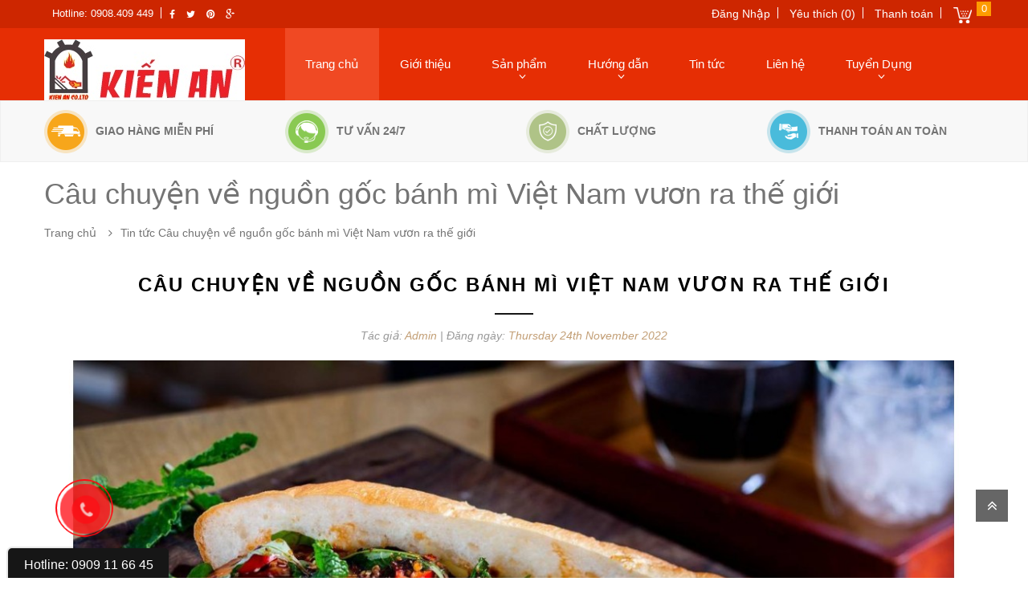

--- FILE ---
content_type: text/html; charset=utf-8
request_url: https://inoxkienan.vn/cau-chuyen-ve-nguon-goc-banh-mi-viet-nam-vuon-ra-the-gioi
body_size: 11027
content:
<!DOCTYPE html>
<!--[if IE]><![endif]-->
<!--[if IE 8 ]><html dir="ltr" lang="vi" class="ie8"><![endif]-->
<!--[if IE 9 ]><html dir="ltr" lang="vi" class="ie9"><![endif]-->
<!--[if (gt IE 9)|!(IE)]><!-->
<html dir="ltr" lang="vi">
<!--<![endif]-->
<head>
<meta name=google-site-verification content=pUL2F5DxcYtN7GH0E-igbqAGLelbaonRlnZ3oPrMhqg />
<meta charset="UTF-8" />
<meta name="viewport" content="width=device-width, initial-scale=1">
<title>Câu chuyện về nguồn gốc bánh mì Việt Nam vươn ra thế giới</title>
<base href="https://inoxkienan.vn/" />
<meta name="description" content="Nguồn gốc bánh mì Việt Nam có từ đâu? Điểm đặc biệt của bánh mì của Việt Nam và các nước khác là gì? Vì sao món ăn này được nhiều người biết tới?" />
<meta name="keywords" content= "nguồn gốc bánh mì Việt Nam" />
<meta http-equiv="X-UA-Compatible" content="IE=edge">
<link href="https://inoxkienan.vn/image/catalog/icon/favicon.png" rel="icon" />
<link href="https://inoxkienan.vn/cau-chuyen-ve-nguon-goc-banh-mi-viet-nam-vuon-ra-the-gioi" rel="canonical" />

<link href="catalog/view/javascript/bootstrap/css/bootstrap.min.css" rel="stylesheet" media="screen" />
<link href="catalog/view/javascript/font-awesome/css/font-awesome.min.css" rel="stylesheet" type="text/css" />
<link href="catalog/view/theme/Mb_Themes/stylesheet/style.css" rel="stylesheet">
<link href="catalog/view/javascript/jquery/magnific/magnific-popup.css" type="text/css" rel="stylesheet" media="screen" />
<link href="catalog/view/javascript/jquery/datetimepicker/bootstrap-datetimepicker.min.css" type="text/css" rel="stylesheet" media="screen" />
<link href="catalog/view/theme/default/stylesheet/d_blog_module/d_blog_module.css" type="text/css" rel="stylesheet" media="screen" />
<link href="catalog/view/theme/default/stylesheet/d_blog_module/bootstrap.css" type="text/css" rel="stylesheet" media="screen" />
<link href="catalog/view/theme/default/stylesheet/d_blog_module/theme/blackwood.css" type="text/css" rel="stylesheet" media="screen" />
<link href="catalog/view/javascript/library/d_fileinput/fileinput.css" type="text/css" rel="stylesheet" media="screen" />
<link href="catalog/view/javascript/library/d_bootstrap_rating/bootstrap-rating.css" type="text/css" rel="stylesheet" media="screen" />
<link href="catalog/view/theme/Mb_Themes/stylesheet/animate.min.css" type="text/css" rel="stylesheet" media="screen" />
<script src="catalog/view/javascript/jquery/jquery-2.1.1.min.js" type="text/javascript"></script>
<script src="catalog/view/javascript/bootstrap/js/bootstrap.min.js" type="text/javascript"></script>
<script src="catalog/view/javascript/common.js" type="text/javascript"></script>
<script src="catalog/view/javascript/jquery/magnific/jquery.magnific-popup.min.js" type="text/javascript"></script>
<script src="catalog/view/javascript/jquery/datetimepicker/moment.js" type="text/javascript"></script>
<script src="catalog/view/javascript/jquery/datetimepicker/bootstrap-datetimepicker.min.js" type="text/javascript"></script>
<script src="catalog/view/theme/default/javascript/d_blog_module/main.js" type="text/javascript"></script>
<script src="catalog/view/theme/default/javascript/d_blog_module/post.js" type="text/javascript"></script>
<script src="catalog/view/javascript/library/d_fileinput/fileinput.js" type="text/javascript"></script>
<script src="catalog/view/javascript/library/d_fileinput/canvas-to-blob.js" type="text/javascript"></script>
<script src="catalog/view/javascript/library/d_bootstrap_rating/bootstrap-rating.js" type="text/javascript"></script>
<script src="catalog/view/theme/default/javascript/d_blog_module/review.js" type="text/javascript"></script>

<!--a_vqmod_document_meta.xml-->
        <meta property="og:type" content="article"></meta>
        <meta property="og:title" content="Câu chuyện về nguồn gốc bánh mì Việt Nam vươn ra thế giới"></meta>
        <meta property="og:description" content="Nguồn gốc bánh mì Việt Nam có từ đâu? Điểm đặc biệt của bánh mì của Việt Nam và các nước khác là gì? Vì sao món ăn này được nhiều người biết tới?"></meta>
        <meta property="og:url" content="https://inoxkienan.vn/cau-chuyen-ve-nguon-goc-banh-mi-viet-nam-vuon-ra-the-gioi"></meta>
        <meta property="og:site_name" content="Inoxkienan"></meta>
        <meta property="og:updated_time" content="2022-11-24T14:11:30+00:00"></meta>
        <meta property="og:image" content="https://inoxkienan.vn/image/cache/catalog/102/nguon-goc-banh-mi-viet-nam-00-1400x875.jpg"></meta>
        <meta property="article:author" content="Admin"></meta>
        <meta property="article:section" content="Tin tức"></meta>
        <meta property="article:published_time" content="2022-11-24T06:52:30+00:00"></meta>
        <meta property="article:modified_time" content="2022-11-24T14:11:30+00:00"></meta>
        <meta name="twitter:card" content="summary"></meta>
        <meta name="twitter:description" content="Nguồn gốc bánh mì Việt Nam có từ đâu? Điểm đặc biệt của bánh mì của Việt Nam và các nước khác là gì? Vì sao món ăn này được nhiều người biết tới?"></meta>
        <meta name="twitter:title" content="Câu chuyện về nguồn gốc bánh mì Việt Nam vươn ra thế giới"></meta>
        <meta name="twitter:image" content="https://inoxkienan.vn/image/cache/catalog/102/nguon-goc-banh-mi-viet-nam-00-1200x750.jpg"></meta>
<!--/a_vqmod_document_meta.xml-->
<!-- Global site tag (gtag.js) - Google Analytics --> <script async src="https://www.googletagmanager.com/gtag/js?id=UA-196833178-1"></script> <script> window.dataLayer = window.dataLayer || []; function gtag(){dataLayer.push(arguments);} gtag('js', new Date()); gtag('config', 'UA-196833178-1'); </script>

<meta name="google-site-verification" content="64qV__sZXLLhJiGdVIcDz-RbnOywyzhnah_z-LPPKaE" /><script src="catalog/view/theme/Mb_Themes/js/main.js" type="text/javascript"></script>


				<meta property="og:title" content="Câu chuyện về nguồn gốc bánh mì Việt Nam vươn ra thế giới" >

                <meta property="og:description" content="Nguồn gốc bánh mì Việt Nam có từ đâu? Điểm đặc biệt của bánh mì của Việt Nam và các nước khác là gì? Vì sao món ăn này được nhiều người biết tới?" >

				
				
				<meta property="og:image" content="" >

				<meta property="og:image:width" content="600" >

				<meta property="og:image:height" content="600" >

				
				<meta property="og:site_name" content="inoxkienan" >

				
                <meta property="og:type" content="website" >

                
<meta name="geo.region" content="VN" />
<meta name="geo.placename" content="B&igrave;nh Ch&aacute;nh District" />
<meta name="geo.position" content="10.732244;106.676783" />
<meta name="ICBM" content="10.732244, 106.676783" />            
</head>
<body class="d_blog_module-post">
<div id="messenger_bg"> </div>
<header>
    <div class="top" id="top">
        <div class="container">
			<div class="row">
							<div class="col-xs-12 col-sm-12 col-md-6 col-lg-6">
					        <column class="position-display">
                                                        <div>
                        <div class="">
<div  class="dv-builder  ">
<div class="row">
       <div class="col-sm-12 col-md-12 col-lg-12 col-xs-12">
                            <div class="">
                    <div class="content_info ">
<ul class="list">
            <li class="item-content">
                                                                <div class="item-description">
                    Hotline: 0908.409 449                </div>
                                </li>
    </ul>
</div>                </div>
                            <div class="">
                    <div>
    <div class="top-bar-social">                <a href="#"><i class="fa fa-facebook"></i></a>                <a href="#"><i class="fa fa-twitter"></i></a>                <a href="#"><i class="fa fa-pinterest"></i></a>                <a href="#"><i class="fa fa-google-plus"></i></a>            </div></div>
                </div>
                    </div>
    </div>
</div>
</div>                    </div>
                                  </column>
				</div>
								<div class="col-xs-12 col-sm-12 col-md-6 col-lg-6 text-right">
				  <div id="top-links" class="nav pull-right">
					  <ul class="list-inline">
						<li class="dropdown dropdown main-hover account">
							<a href="https://inoxkienan.vn/index.php?route=account/account" title="Tài Khoản" >
								<span class="">
																	Đăng Nhập																</span>
															</a>
						    
						</li>
						<li><a href="https://inoxkienan.vn/index.php?route=account/wishlist" id="wishlist-total" title="Yêu thích (0)"><span class="">Yêu thích (0)</span></a></li>
						<li><a href="https://inoxkienan.vn/index.php?route=checkout/checkout" title="Thanh toán"><span class="">Thanh toán</span></a></li>
												<li><div id="cart" class="btn-group btn-block">
  <button type="button" data-toggle="dropdown" data-loading-text="Đang Xử lý..." class="btn btn-inverse btn-block btn-lg dropdown-toggle"><span id="cart-total"><span class="num_product">0</span> <span class="text-cart">sản phẩm -</span> <span class="price">0 VNĐ</span></span></button>
  <ul class="dropdown-menu pull-right">
        <li>
      <p class="text-center">Giỏ Hàng đang trống!</p>
    </li>
      </ul>
</div>
</li>
																	  </ul>
				  </div>                 
				</div>
			</div>	
		</div>		
    </div>
    <div class="header" id="header">
        <div class="container">
                    <column class="position-display">
                                                        <div>
                        <div class="">
<div  class="dv-builder header ">
<div class="row">
       <div class="col-sm-12 col-md-3 col-lg-3 col-xs-12">
                            <div class="">
                    <div id="logo">
        <a href="https://inoxkienan.vn/index.php?route=common/home">
        <img src="https://inoxkienan.vn/image/catalog/logoo.jpg" title="Inoxkienan" alt="Inoxkienan" class="img-responsive " />
             </a>
    </div>                </div>
                    </div>
         <div class="col-sm-12 col-md-9 col-lg-9 col-xs-12">
                            <div class="">
                    <div class="navbar navbar-inverse yamm menu_horizontal">
            <div class="navbar-header">
          <button type="button" data-toggle="collapse" data-target="#navbar-collapse-MB01" class="navbar-toggle">
            <span class="icon-bar"></span>
            <span class="icon-bar"></span>
            <span class="icon-bar"></span>
          </button>
        </div>
            <div id="navbar-collapse-MB01" class="navbar-collapse collapse">
      <ul class="nav navbar-nav">
                        <li class="vertical-menu-list">
          <a href="index.php?route=common/home" >
                  
          Trang chủ          </a>
        </li>
        
                        <li class="vertical-menu-list">
          <a href="https://inoxkienan.vn/index.php?route=information/information&amp;information_id=4" >
                  
          Giới thiệu          </a>
        </li>
        
                                                                <li class="dropdown mega-dropdown">
                    <a href="#" class="dropdown-toggle" data-toggle="dropdown">Sản phẩm <span class="caret"></span></a>
                    <ul class="dropdown-menu mega-dropdown-menu row hover-drop">
                                                
                        <li class="dropdown-header-ms">
                            <a class="table-mega-child-2" href="https://inoxkienan.vn/lo-nuong-dien">
                            <div class="imgage_mega hidden-xs">
                                                </div>
                                                        LÒ NƯỚNG ĐIỆN                            </a>
                            <ul class="ul-mega-menu-child">
                                                                                                <li>
                                    <a class="table-mega-child-3" href="https://inoxkienan.vn/lo-xoay">
                                                                            LÒ XOAY                                    </a>
                                </li>
                                                                                                                                <li>
                                    <a class="table-mega-child-3" href="https://inoxkienan.vn/lo-ngang">
                                                                            LÒ NGANG                                    </a>
                                </li>
                                                                                            </ul>
                        </li>
                                                                        
                        <li class="dropdown-header-ms">
                            <a class="table-mega-child-2" href="https://inoxkienan.vn/may-dinh-hinh">
                            <div class="imgage_mega hidden-xs">
                                                </div>
                                                        MÁY ĐỊNH HÌNH                            </a>
                            <ul class="ul-mega-menu-child">
                                                                                                <li>
                                    <a class="table-mega-child-3" href="https://inoxkienan.vn/may-chia-bot">
                                                                            MÁY CHIA BỘT                                    </a>
                                </li>
                                                                                                                                <li>
                                    <a class="table-mega-child-3" href="https://inoxkienan.vn/may-cat-sandwich">
                                                                            MÁY CẤT SANDWICH                                    </a>
                                </li>
                                                                                                                                <li>
                                    <a class="table-mega-child-3" href="https://inoxkienan.vn/may-se-bot">
                                                                            MÁY SE BỘT                                    </a>
                                </li>
                                                                                                                                <li>
                                    <a class="table-mega-child-3" href="https://inoxkienan.vn/may-can-bot">
                                                                            MÁY CÁN BỘT                                    </a>
                                </li>
                                                                                                                                <li>
                                    <a class="table-mega-child-3" href="https://inoxkienan.vn/may-dap-banh-trung-thu">
                                                                            MÁY DẬP BÁNH TRUNG THU                                    </a>
                                </li>
                                                                                                                                <li>
                                    <a class="table-mega-child-3" href="https://inoxkienan.vn/may-ep-bot-banh-kebab">
                                                                            MÁY ÉP BỘT BÁNH KEBAB                                    </a>
                                </li>
                                                                                            </ul>
                        </li>
                                                                        
                        <li class="dropdown-header-ms">
                            <a class="table-mega-child-2" href="https://inoxkienan.vn/may-tron-bot">
                            <div class="imgage_mega hidden-xs">
                                                </div>
                                                        MÁY TRỘN BỘT                            </a>
                            <ul class="ul-mega-menu-child">
                                                                                                <li>
                                    <a class="table-mega-child-3" href="https://inoxkienan.vn/may-tron-bot-banh-lat">
                                                                            MÁY TRỘN BỘT BÁNH LẠT                                    </a>
                                </li>
                                                                                                                                <li>
                                    <a class="table-mega-child-3" href="https://inoxkienan.vn/may-tron-bot-banh-ngot">
                                                                            MÁY TRỘN BỘT BÁNH NGỌT                                    </a>
                                </li>
                                                                                            </ul>
                        </li>
                                                                        
                        <li class="dropdown-header-ms">
                            <a class="table-mega-child-2" href="https://inoxkienan.vn/may-danh-trung">
                            <div class="imgage_mega hidden-xs">
                                                </div>
                                                        MÁY ĐÁNH TRỨNG                            </a>
                            <ul class="ul-mega-menu-child">
                                                                                                <li>
                                    <a class="table-mega-child-3" href="https://inoxkienan.vn/may-danh-kem">
                                                                            MÁY ĐÁNH KEM                                    </a>
                                </li>
                                                                                            </ul>
                        </li>
                                                                        
                        <li class="dropdown-header-ms">
                            <a class="table-mega-child-2" href="https://inoxkienan.vn/tu-u-tu-hap">
                            <div class="imgage_mega hidden-xs">
                                                </div>
                                                        TỦ Ủ - TỦ HẤP                            </a>
                            <ul class="ul-mega-menu-child">
                                                                                                <li>
                                    <a class="table-mega-child-3" href="https://inoxkienan.vn/tu-u-tu-hap">
                                                                            TỦ HẤP BÁNH BAO                                    </a>
                                </li>
                                                                                                                                <li>
                                    <a class="table-mega-child-3" href="https://inoxkienan.vn/tu-ham-nong-banh-bao">
                                                                            TỦ HÂM NÓNG BÁNH BAO                                    </a>
                                </li>
                                                                                            </ul>
                        </li>
                                                                        
                        <li class="dropdown-header-ms">
                            <a class="table-mega-child-2" href="https://inoxkienan.vn/xe-lo-mam">
                            <div class="imgage_mega hidden-xs">
                                                </div>
                                                        XE NƯỚNG BÁNH                             </a>
                            <ul class="ul-mega-menu-child">
                                                                                                <li>
                                    <a class="table-mega-child-3" href="https://inoxkienan.vn/xe-lo-mam">
                                                                            XE LÒ + MÂM                                    </a>
                                </li>
                                                                                            </ul>
                        </li>
                                                                                                <li class="col-xs-4 col-sm-4 col-md-4 col-lg-4 dropdown-header-ms">
                            <a class="table-mega-child-2" href="https://inoxkienan.vn/ban-rua">
                                                                BÀN RỬA                                <div class="img-menu-mega">
                                                                </div>

                            </a>
                        </li>
                                                                                                <li class="col-xs-4 col-sm-4 col-md-4 col-lg-4 dropdown-header-ms">
                            <a class="table-mega-child-2" href="https://inoxkienan.vn/ban-lam-banh">
                                                                BÀN LÀM BÁNH                                <div class="img-menu-mega">
                                                                </div>

                            </a>
                        </li>
                                                                                                <li class="col-xs-4 col-sm-4 col-md-4 col-lg-4 dropdown-header-ms">
                            <a class="table-mega-child-2" href="https://inoxkienan.vn/tu-ham-nong-banh">
                                                                TỦ HÂM NÓNG BÁNH                                 <div class="img-menu-mega">
                                                                </div>

                            </a>
                        </li>
                                                                                                <li class="col-xs-4 col-sm-4 col-md-4 col-lg-4 dropdown-header-ms">
                            <a class="table-mega-child-2" href="https://inoxkienan.vn/may-cat-thit-nguoi">
                                                                MÁY CẮT THỊT NGUỘI                                <div class="img-menu-mega">
                                                                </div>

                            </a>
                        </li>
                                                                                                <li class="col-xs-4 col-sm-4 col-md-4 col-lg-4 dropdown-header-ms">
                            <a class="table-mega-child-2" href="https://inoxkienan.vn/may-xay-thit">
                                                                MÁY XAY THỊT                                <div class="img-menu-mega">
                                                                </div>

                            </a>
                        </li>
                                                                                                <li class="col-xs-4 col-sm-4 col-md-4 col-lg-4 dropdown-header-ms">
                            <a class="table-mega-child-2" href="https://inoxkienan.vn/may-xao-nhan-banh">
                                                                MÁY XÀO NHÂN BÁNH                                <div class="img-menu-mega">
                                                                </div>

                            </a>
                        </li>
                                                                                                <li class="col-xs-4 col-sm-4 col-md-4 col-lg-4 dropdown-header-ms">
                            <a class="table-mega-child-2" href="https://inoxkienan.vn/tu-trung-banh">
                                                                TỦ TRƯNG BÁNH                                <div class="img-menu-mega">
                                                                </div>

                            </a>
                        </li>
                                                                                                <li class="col-xs-4 col-sm-4 col-md-4 col-lg-4 dropdown-header-ms">
                            <a class="table-mega-child-2" href="https://inoxkienan.vn/lo-nuong-hai-san">
                                                                LÒ NƯỚNG HẢI SẢN                                <div class="img-menu-mega">
                                                                </div>

                            </a>
                        </li>
                                                                    </ul>
                </li>
   
                                
                                 <li class="dropdown">
          <a data-toggle="dropdown" class="dropdown-toggle" aria-expanded="false">
               
          Hướng dẫn <b class="fa fa-angle-double-right"></b>
          </a>

          <ul role="menu"  class="dropdown-menu multi-level" role="menu" aria-labelledby="dropdownMenu">
                                    <li>
              <a class="down-mega-child2" href="https://inoxkienan.vn/index.php?route=information/information&amp;information_id=7">
                        Hướng dẫn đặt hàng              </a>
            </li>
                                                <li>
              <a class="down-mega-child2" href="https://inoxkienan.vn/index.php?route=information/information&amp;information_id=12">
                        Hướng dẫn thanh toán              </a>
            </li>
                                  </ul>
        </li>
                                                
                        <li class="vertical-menu-list">
          <a href="tin-tuc" >
                  
          Tin tức          </a>
        </li>
        
                        <li class="vertical-menu-list">
          <a href="index.php?route=information/contact" >
                  
          Liên hệ          </a>
        </li>
        
                                 <li class="dropdown">
          <a data-toggle="dropdown" class="dropdown-toggle" aria-expanded="false">
               
          Tuyển Dụng <b class="fa fa-angle-double-right"></b>
          </a>

          <ul role="menu"  class="dropdown-menu multi-level" role="menu" aria-labelledby="dropdownMenu">
                                    <li>
              <a class="down-mega-child2" href="https://inoxkienan.vn/tuyen-dung-tho-han.html">
                        Tuyển Dụng Thợ Hàn              </a>
            </li>
                                                <li>
              <a class="down-mega-child2" href="https://inoxkienan.vn/tuyen-dung-tho-dien.html">
                        Tuyển Dụng Thợ Điện              </a>
            </li>
                                  </ul>
        </li>
                                                
              </ul>
    </div>
    </div>
    <script>
      $(function() {
        window.prettyPrint && prettyPrint()
        $(document).on('click', '.navbar .dropdown-menu', function(e) {
          e.stopPropagation()
        })
      })
    </script>                </div>
                    </div>
    </div>
</div>
</div>                    </div>
                                  </column>
        </div>
    </div>
    <div class="main-menu" id="main-menu">
        <div class="container">
                    <column class="position-display">
                                                        <div>
                        <div class="content_info idden-xs hidden-sm">
    <div class="row content-column">
                    <div class="item-content col-md-3">
                                                        <div class="item-image">
                        <img src="https://inoxkienan.vn/image/cache/catalog/icon/s1-54x54.png">
                    </div>
                                                            <div class="item-title">
                                                    Giao hàng miễn phí                                                    <span class="title-child"></span>
                    </div>
                                                                        </div>
                    <div class="item-content col-md-3">
                                                        <div class="item-image">
                        <img src="https://inoxkienan.vn/image/cache/catalog/icon/s2-54x54.png">
                    </div>
                                                            <div class="item-title">
                                                    Tư vấn 24/7                                                    <span class="title-child"></span>
                    </div>
                                                                        </div>
                    <div class="item-content col-md-3">
                                                        <div class="item-image">
                        <img src="https://inoxkienan.vn/image/cache/catalog/icon/s3-54x54.png">
                    </div>
                                                            <div class="item-title">
                                                    Chất lượng                                                    <span class="title-child"></span>
                    </div>
                                                                        </div>
                    <div class="item-content col-md-3">
                                                        <div class="item-image">
                        <img src="https://inoxkienan.vn/image/cache/catalog/icon/s4-54x54.png">
                    </div>
                                                            <div class="item-title">
                                                    Thanh toán an toàn                                                    <span class="title-child"></span>
                    </div>
                                                                        </div>
            </div>
</div>                    </div>
                                  </column>
        </div>
    </div>


</header>

<style>

</style>
<!-- > d_breadcrumb -->
<div class="breadcrumb-wrapper">
    <div class="breadcrumb-title">
            <div class="container">
				<h1 class="page-title">Câu chuyện về nguồn gốc bánh mì Việt Nam vươn ra thế giới</h1>
					  <ul class="breadcrumb">
						<li>
								<a href="https://inoxkienan.vn/index.php?route=common/home">Trang chủ</a>
						</li>
						<li>
								<a href="https://inoxkienan.vn/tin-tuc">Tin tức</a>
						</li>
						<li>
								Câu chuyện về nguồn gốc bánh mì Việt Nam vươn ra thế giới
						</li>
					  </ul>
					  </div>
    </div>
</div>
<!-- /> d_breadcrumb -->    <!-- > d_layout_open -->
    <div class="container">
     <!-- > d_notification -->
 <!-- /> d_notification --> <div class="row">
            
                    <main id="content" class=" col-sm-12">
            <div class="position-display">
      	  </div>
    <!-- /> d_layout_open -->            <article class="bm">
                <div class="heading bm-post-info clearfix">
                    
                    <h2 class="h1 title">C&acirc;u chuyện về nguồn gốc b&aacute;nh m&igrave; Việt Nam vươn ra thế giới</h2>
                    <span class="title-divider"></span>
                    <div class="title-information">
                       
                        <div class="details">
                                T&aacute;c giả: 
                                <a href="https://inoxkienan.vn/index.php?route=d_blog_module/author&amp;user_id=2" rel="bookmark">
                                    Admin
                                </a>
                                 | Đăng ng&agrave;y: 
                                <a href="https://inoxkienan.vn/index.php?route=d_blog_module/search&amp;date_published=11-2022" rel="bookmark">
                                    <time class="entry-date published" datetime="2022-11-24T06:52:30+00:00">Thursday 24th November 2022</time>
                                    <time class="updated hidden" datetime="2022-11-24T14:11:30+00:00">Thursday 24th November 2022</time>
                                </a>
                        </div>

                    </div>
                        <div class="image">
                            <a class="popup" href="https://inoxkienan.vn/image/cache/catalog/102/nguon-goc-banh-mi-viet-nam-00-1400x875.jpg" title="C&acirc;u chuyện về nguồn gốc b&aacute;nh m&igrave; Việt Nam vươn ra thế giới">
                                <img src="https://inoxkienan.vn/image/cache/catalog/102/nguon-goc-banh-mi-viet-nam-00-1200x750.jpg" title="b&aacute;nh m&igrave; Việt Nam" alt="banh-mi-viet-nam" class="img-responsive" />
                            </a>
                        </div>
                </div>
                <div class="content bm-post-content">
                    <div id="description" class="description"><p style="text-align: justify;"><strong>Nguồn gốc b&aacute;nh m&igrave; Việt Nam</strong> l&agrave; đề t&agrave;i hấp dẫn trong lĩnh vực ẩm thực. Chắc hẳn kh&ocirc;ng ai xa lạ g&igrave; với m&oacute;n b&aacute;nh m&igrave; - một m&oacute;n ăn phổ biến tại Việt Nam v&agrave; cả thế giới. C&ugrave;ng t&igrave;m hiểu xem c&acirc;u chuyện về xuất xứ của b&aacute;nh m&igrave; v&agrave; qu&aacute; tr&igrave;nh ph&aacute;t triển của m&oacute;n ăn n&agrave;y nh&eacute;!</p>
<h2 style="text-align: justify;"><strong>Lịch sử - Nguồn gốc b&aacute;nh m&igrave; Việt Nam</strong></h2>
<p style="text-align: justify;">V&agrave;o giữa thế kỉ 19, khi Ph&aacute;p đến Việt Nam đ&atilde; mang theo nền văn h&oacute;a ẩm thực của đất nước họ. Trong đ&oacute;, chiếc b&aacute;nh m&igrave; Baguette l&agrave; m&oacute;n ăn rất được quan t&acirc;m v&agrave;o thời điểm đ&oacute;. Đến đ&acirc;y, c&oacute; lẽ nguồn gốc b&aacute;nh m&igrave; Việt Nam cũng đ&atilde; được giải đ&aacute;p phần n&agrave;o. Tuy nhi&ecirc;n, người Việt kh&ocirc;ng chỉ đơn thuần thưởng thức m&oacute;n ăn n&agrave;y m&agrave; c&ograve;n chế biến, s&aacute;ng tạo, l&agrave;m cho chiếc b&aacute;nh trở n&ecirc;n hấp dẫn hơn.</p>
<p style="text-align: center;"><img src="image/catalog/102/nguon-goc-banh-mi-viet-nam.jpg" alt="B&aacute;nh m&igrave; khi du nhập v&agrave;o Việt Nam được s&aacute;ng tạo, chế biến đa dạng, hấp dẫn" caption="false" width="600" height="400" /></p>
<p style="text-align: center;"><em>B&aacute;nh m&igrave; khi du nhập v&agrave;o Việt Nam được s&aacute;ng tạo, chế biến đa dạng, hấp dẫn</em></p>
<p style="text-align: justify;">Bằng b&agrave;n tay s&aacute;ng tạo của người Việt, chiếc b&aacute;nh m&igrave; đ&atilde; được thu nhỏ ở k&iacute;ch cỡ c&ograve;n 20cm - 30cm. Ngo&agrave;i ra, b&aacute;nh c&ograve;n được giảm bớt phần bột để người sử dụng kh&ocirc;ng c&oacute; cảm gi&aacute;c ng&aacute;n. Tuy nhi&ecirc;n m&oacute;n ăn vẫn giữ được độ gi&ograve;n b&ecirc;n ngo&agrave;i. Ng&agrave;y nay, người Việt Nam ngo&agrave;i việc ăn kh&ocirc;ng những chiếc b&aacute;nh m&igrave; c&ograve;n s&aacute;ng tạo kẹp th&ecirc;m c&aacute;c m&oacute;n kh&aacute;c như thịt nguội, chả lụa, pate,...</p>
<h2 style="text-align: justify;"><strong>M&oacute;n ăn chiếm nhiều &ldquo;vị tr&iacute;&rdquo; trong l&ograve;ng người Việt Nam</strong></h2>
<p style="text-align: justify;">Nguồn gốc b&aacute;nh m&igrave; Việt Nam ra đời bằng sự tiếp thu v&agrave; s&aacute;ng tạo của người đầu bếp. Sự tinh hoa đ&oacute; đ&atilde; được phổ biến rộng r&atilde;i trở th&agrave;nh m&oacute;n ăn quen thuộc. B&ecirc;n cạnh phở, m&igrave;, cơm tấm th&igrave; người ta c&ograve;n nhớ đến Việt Nam nhờ hương vị đặc biệt của chiếc b&aacute;nh m&igrave;. C&ugrave;ng t&igrave;m hiểu xem m&oacute;n ăn n&agrave;y được nhiều người biết đến ở những nơi n&agrave;o:</p>
<h3 style="text-align: justify;"><strong>Từ ẩm thực đường phố nổi tiếng</strong></h3>
<p style="text-align: justify;">Cũng ch&iacute;nh v&igrave; sự tiện lợi, dễ ăn n&ecirc;n b&aacute;nh m&igrave; được b&agrave;y b&aacute;n rất nhiều. Người kinh doanh cũng từ đ&oacute; m&agrave; c&oacute; th&ecirc;m thu nhập nhờ số người đ&ocirc;ng đảo y&ecirc;u th&iacute;ch m&oacute;n ăn. Đi v&agrave;i trăm m&eacute;t tại c&aacute;c th&agrave;nh phố lớn như S&agrave;i G&ograve;n, H&agrave; Nội, người ta lại thấy một chiếc xe b&aacute;nh m&igrave;. Mặc d&ugrave; &iacute;t quan t&acirc;m về nguồn gốc b&aacute;nh m&igrave; Việt Nam, nhưng khi đ&atilde; ăn quen, thực kh&aacute;ch sẵn s&agrave;ng xếp h&agrave;ng chờ để được thưởng thức.</p>
<p style="text-align: center;"><em><img src="image/catalog/102/nguon-goc-banh-mi-viet-nam-02.jpg" alt="Thực kh&aacute;ch sẵn s&agrave;ng xếp h&agrave;ng để được thưởng thức m&oacute;n b&aacute;nh nổi tiếng" caption="false" width="600" height="400" /></em></p>
<p style="text-align: center;"><em>Thực kh&aacute;ch sẵn s&agrave;ng xếp h&agrave;ng để được thưởng thức m&oacute;n b&aacute;nh nổi tiếng</em></p>
<p style="text-align: justify;">Sự kết hợp của b&aacute;nh m&igrave; với chả c&aacute;, trứng, pate, thịt nướng,... đ&atilde; l&agrave;m n&ecirc;n sự đa dạng cho nền ẩm thực Việt Nam. V&igrave; c&oacute; những người c&oacute; thể ăn b&aacute;nh m&igrave; cả tuần m&agrave; vẫn kh&ocirc;ng thấy ng&aacute;n. Thường th&igrave; gi&aacute; của một chiếc b&aacute;nh m&igrave; b&igrave;nh d&acirc;n c&oacute; gi&aacute; dao động từ 10.000đ - 20.000đ. Những chiếc b&aacute;nh m&igrave; cao cấp hơn th&igrave; gi&aacute; dao động khoảng 40.000đ - 50.000đ.</p>
<h3 style="text-align: justify;"><strong>Đến m&oacute;n ăn được phục vụ tại cửa h&agrave;ng</strong></h3>
<p style="text-align: justify;">Kh&ocirc;ng chỉ chứng minh nguồn gốc b&aacute;nh m&igrave; Việt Nam g&oacute;p mặt tr&ecirc;n c&aacute;c con phố, m&agrave; ngay tại c&aacute;c qu&aacute;n ăn, nh&agrave; h&agrave;ng, người chủ cũng thường b&agrave;y b&aacute;n m&oacute;n ăn n&agrave;y tr&ecirc;n kệ, tủ. Trong thực đơn của nh&agrave; h&agrave;ng, người ta thường tạo ra những combo gồm tr&agrave; sữa với b&aacute;nh m&igrave; hay b&aacute;nh m&igrave; với bitch tech, ốp la. Điều n&agrave;y gi&uacute;p m&oacute;n ăn th&ecirc;m phần hấp dẫn, bắt mắt.</p>
<p style="text-align: center;"><em><img src="image/catalog/102/nguon-goc-banh-mi-viet-nam-3.jpg" alt="B&aacute;nh m&igrave; xuất hiện trong c&aacute;c nh&agrave; h&agrave;ng, qu&aacute;n ăn" caption="false" width="600" height="600" /></em></p>
<p style="text-align: center;"><em>B&aacute;nh m&igrave; xuất hiện trong c&aacute;c nh&agrave; h&agrave;ng, qu&aacute;n ăn</em></p>
<p style="text-align: justify;">Những cửa h&agrave;ng như Le Petit Saigon, London, Czech, Lee'sanwitch l&agrave; những thương hiệu b&aacute;nh m&igrave; do ch&iacute;nh người Việt l&agrave;m chủ. T&ugrave;y v&agrave;o từng chiếc b&aacute;nh m&agrave; gi&aacute; cả dao động từ 30.000đ đến 50.000đ. Trong đ&oacute;, người đầu bếp c&oacute; thể s&aacute;ng tạo ra những chiếc b&aacute;nh c&oacute; h&igrave;nh dạng kh&aacute;c nhau như: b&aacute;nh m&igrave; que, b&aacute;nh m&igrave; c&oacute;c,...</p>
<h3 style="text-align: justify;"><strong>B&aacute;nh m&igrave; kho&aacute;c &aacute;o &ldquo;sang chảnh&rdquo;</strong></h3>
<p style="text-align: justify;">Nguồn gốc b&aacute;nh m&igrave; Việt Nam cho thấy sự d&acirc;n d&atilde;, đời thường. Nhưng ng&agrave;y nay, sự ra đời của c&aacute;c loại m&aacute;y l&agrave;m b&aacute;nh ti&ecirc;n tiến đ&atilde; cho ph&eacute;p b&aacute;nh m&igrave; được chế biến cầu kỳ, bắt mắt hơn. Từ đ&oacute;, m&oacute;n ăn được kho&aacute;c l&ecirc;n m&igrave;nh một h&igrave;nh ảnh cực kỳ sang chảnh. Ở đ&acirc;y, chiếc b&aacute;nh m&igrave; được cắt th&agrave;nh những phần c&acirc;n đối. Người đầu bếp cũng trang tr&iacute;, trưng b&agrave;y chiếc b&aacute;nh tr&ocirc;ng đẹp mắt, hấp dẫn hơn.</p>
<p style="text-align: center;"><em><img src="image/catalog/102/nguon-goc-banh-mi-viet-nam-4.jpg" alt="B&aacute;nh m&igrave; được ăn k&egrave;m với những m&oacute;n kh&aacute;c nhau, tr&igrave;nh b&agrave;y bắt mắt" caption="false" width="600" height="400" /></em></p>
<p style="text-align: center;"><em>B&aacute;nh m&igrave; được ăn k&egrave;m với những m&oacute;n kh&aacute;c nhau, tr&igrave;nh b&agrave;y bắt mắt</em></p>
<p style="text-align: justify;">B&aacute;nh m&igrave; ho&agrave;n to&agrave;n c&oacute; thể l&ecirc;n đến gi&aacute; 50 đ&ocirc; la tại c&aacute;c nh&agrave; h&agrave;ng T&acirc;y. Ở đ&oacute;, đầu bếp chế biến chiếc b&aacute;nh m&igrave; mang phong c&aacute;ch Việt từ chiếc l&ograve; cao cấp. Tất nhi&ecirc;n, chất lượng v&agrave; những m&oacute;n ăn đi k&egrave;m cũng phong ph&uacute; hơn. Để c&oacute; được điều đ&oacute;, ngo&agrave;i những b&agrave;n tay t&agrave;i hoa của người đầu bếp th&igrave; những chiếc b&aacute;nh cũng được đạc nhiệt độ, kiểm tra kỹ c&agrave;ng tr&ecirc;n m&aacute;y m&oacute;c để thực kh&aacute;ch tr&ocirc;ng hấp dẫn v&agrave; thưởng thức ngon miệng hơn.</p>
<h2 style="text-align: justify;"><strong>H&agrave;nh tr&igrave;nh 130 năm của b&aacute;nh m&igrave; Việt Nam ch&iacute;nh phục cả thế giới</strong></h2>
<p style="text-align: justify;">Nguồn gốc b&aacute;nh m&igrave; Việt Nam đ&atilde; c&oacute; được rất l&acirc;u. Ng&agrave;y nay, n&oacute; đ&atilde; cho thấy sự đa dạng về h&igrave;nh d&aacute;ng v&agrave; c&aacute;c m&oacute;n ăn k&egrave;m theo. C&oacute; những m&oacute;n, người ta chỉ c&oacute; thể biết đến khi đặt ch&acirc;n đến đất nước đ&oacute;. Tuy nhi&ecirc;n, b&aacute;nh m&igrave; Việt với sự đa dạng v&agrave; độc đ&aacute;o đ&atilde; cho thấy chỗ đứng của m&igrave;nh trong nền ẩm thực thế giới.</p>
<h3 style="text-align: justify;"><strong>B&aacute;nh m&igrave; xuất hiện tr&ecirc;n c&aacute;c trang mạng x&atilde; hội</strong></h3>
<p style="text-align: justify;">T&iacute;nh đến năm 2020, b&aacute;nh m&igrave; đ&atilde; xuất hiện ở 10 quốc gia nổi tiếng tr&ecirc;n c&aacute;c lượt t&igrave;m kiếm của google. Trong đ&oacute;, Ph&aacute;p, Mỹ, Nhật Bản, Thụy Sĩ,... l&agrave; những nước t&igrave;m hiểu nhiều nhất về m&oacute;n ăn n&agrave;y. Cũng ch&iacute;nh v&igrave; thế m&agrave; khi nhắc đến Việt Nam, người ta nghĩ ngay đến nền ẩm thực phong ph&uacute;.</p>
<p style="text-align: center;"><em><img src="image/catalog/102/nguon-goc-banh-mi-viet-nam-5.jpg" alt="H&igrave;nh ảnh b&aacute;nh m&igrave; xuất hiện trong c&aacute;c cửa h&agrave;ng tr&ecirc;n thế giới" caption="false" width="600" height="428" /></em></p>
<p style="text-align: center;"><em>H</em><em>&igrave;nh ảnh b&aacute;nh m&igrave; xuất hiện trong c&aacute;c cửa h&agrave;ng tr&ecirc;n thế giới</em></p>
<p style="text-align: justify;">C&aacute;c h&igrave;nh ảnh về b&aacute;nh m&igrave; cũng thường xuy&ecirc;n được cập nhật tr&ecirc;n Internet. Người ta c&oacute; thể &iacute;t quan t&acirc;m đến nguồn gốc b&aacute;nh m&igrave; Việt Nam. Nhưng chắc chắn, sự t&ograve; m&ograve; l&agrave; điều kh&ocirc;ng thể tr&aacute;nh khỏi bởi những h&igrave;nh ảnh bắt mắt, đa dạng của chiếc b&aacute;nh xuất hiện tr&ecirc;n internet.</p>
<h3 style="text-align: justify;"><strong>Những địa điểm b&aacute;n b&aacute;nh m&igrave; tr&ecirc;n thế giới</strong></h3>
<p style="text-align: justify;">Tr&ecirc;n thế giới c&oacute; rất nhiều thương hiệu cũng như cửa h&agrave;ng b&aacute;nh m&igrave; Việt. Những nơi như: San Francisco, Toronto, Calgary, Đ&agrave;i Loan, Nhật Bản,... đều c&oacute; sự xuất hiện của loại b&aacute;nh n&agrave;y trong c&aacute;c cửa h&agrave;ng. Khi thưởng thức được m&oacute;n b&aacute;nh m&igrave;, rất nhiều thực kh&aacute;ch đ&atilde; chọn n&oacute; trở th&agrave;nh một trong những m&oacute;n ăn trong bữa s&aacute;ng hằng ng&agrave;y. Ngo&agrave;i hương vị tuyệt vời, b&aacute;nh m&igrave; c&ograve;n cung cấp năng lượng dồi d&agrave;o cho thực kh&aacute;ch.</p>
<p style="text-align: justify;">T&oacute;m lại,<strong> nguồn gốc b&aacute;nh m&igrave; Việt Nam</strong> c&oacute; từ giữa thế kỉ 19. Người Việt đ&atilde; chế biến v&agrave; s&aacute;ng tạo về mặt h&igrave;nh thức c&ugrave;ng những m&oacute;n ăn k&egrave;m cho b&aacute;nh m&igrave;. Để l&agrave;m ra được những sản phẩm chất lượng phải cần đến những chiếc m&aacute;y l&agrave;m b&aacute;nh m&igrave; để tạo ra sản phẩm bắt mắt, ngon miệng. C&ocirc;ng ty Sản xuất Thương mại Kiến An l&agrave; đơn vị cung cấp c&aacute;c loại m&aacute;y, thiết bị nướng, chế tạo b&aacute;nh,... sẽ gi&uacute;p kh&aacute;ch h&agrave;ng tạo ra những chiếc b&aacute;nh thơm, ngon, đảm bảo chất lượng. Đặt h&agrave;ng qua <a href="inoxkienan.vn"><em>inoxkienan.vn</em></a> hoặc li&ecirc;n hệ ngay đến <strong>Hotline: 0908.409 449 - 0909.11 66 45</strong> để được tư vấn chi tiết nhất.</p></div>


                        <div class="row post-nav">
									<div class="col-md-6 post-nav-left">
									<a href="https://inoxkienan.vn/may-can-bot-1-chieu-cong-suat-cao-thiet-ke-vuot-troi" class="media">
										<div class="media-left">
											 <img class="media-object"  src="https://inoxkienan.vn/image/cache/catalog/101/may-can-bot-1-chieu-4-1200x750.jpg" data-holder-rendered="true">
										</div>
										<div class="media-body">
											<div class="h4 media-heading">M&aacute;y c&aacute;n bột 1 chiều c&ocirc;ng suất cao, thiết kế vượt trội</div>
											<div class="media-body">Máy cán bột 1 chiều giúp tiết kiệm thời gian se bột, đảm bảo bột đạt được độ mịn, độ săn nhất định. Xem thêm chi tiết đặc điểm cấu tạo của máy....</div>
										</div>
									</a>
							   
								</div>
									<div class="col-md-6 post-nav-right">
                                <a href="https://inoxkienan.vn/cach-lam-banh-bong-lan-cha-bong-don-gian-tai-nha" class="media">
                                    <div class="media-body">
                                        <div class="h4 media-heading">C&aacute;ch l&agrave;m b&aacute;nh b&ocirc;ng lan ch&agrave; b&ocirc;ng đơn giản, tại nh&agrave;</div>
                                        <div class="media-body">Cách làm bánh bông lan chà bông nào đơn giản nhất? Nguyên liệu cần chuẩn bị là gì? Cần lưu ý điểm nào để bánh sau khi thành phẩm không bị xẹp?...</div>
                                    </div>
                                    <div class="media-right">
                                         <img class="media-object"  src="https://inoxkienan.vn/image/cache/catalog/103/banh-bong-lan-cha-bong-1200x750.jpg" data-holder-rendered="true">
                                    </div>
                                </a>
                            </div>
                        </div>

                    <div class="bm-author">
                        <div class="author-image">
                            <a href="https://inoxkienan.vn/index.php?route=d_blog_module/author&amp;user_id=2"><img src="https://inoxkienan.vn/image/cache/placeholder-400x400.png" class="img-responsive" /></a>
                        </div>
                        <div class="author-body">
                            <a href="https://inoxkienan.vn/index.php?route=d_blog_module/author&amp;user_id=2"><div class="h4 author-name">Admin</div></a>
                            <div class="author-description">Author short description.</div>
                            <a href="https://inoxkienan.vn/index.php?route=d_blog_module/author&amp;user_id=2" class="read-more">Chi tiết</a>
                        </div>
                    </div>

                    
                </div>
            </article>
    <!-- > d_layout_close -->
    	<div class="position-display">
      	  </div></main>
    </div>
    </div>
    <!-- /> d_layout_close --><footer>

      <script type="text/javascript">
        $(document).ready(function(){
          if ($(window).width() < 600) {
            $('.single-pro-main-image a').click(function(){return false;});
          }
        }); 
      </script>
      <style>
        .single-pro-main-image,
        .single-pro-main-image a{ pointer-events: none !important;}
      </style>
      
            <div class="footer-top" id="footer_top">
            <div class="container">
                        <column class="position-display">
                                                        <div>
                        <div class="">
<div  class="dv-builder menu_footer ">
<div class="row">
       <div class="col-sm-12 col-md-3 col-lg-3 col-xs-12">
                            <div class="">
                    <div id="logo">
        <a href="https://inoxkienan.vn/index.php?route=common/home">
        <img src="https://inoxkienan.vn/image/catalog/logo2.png" title="Inoxkienan" alt="Inoxkienan" class="img-responsive " />
             </a>
    </div>                </div>
                    </div>
         <div class="col-sm-12 col-md-6 col-lg-6 col-xs-12">
                            <div class="">
                    <div class="navbar navbar-inverse yamm menu_horizontal">
            <div class="navbar-header">
          <button type="button" data-toggle="collapse" data-target="#navbar-collapse-TDN" class="navbar-toggle">
            <span class="icon-bar"></span>
            <span class="icon-bar"></span>
            <span class="icon-bar"></span>
          </button>
        </div>
            <div id="navbar-collapse-TDN" class="navbar-collapse collapse">
      <ul class="nav navbar-nav">
                        <li class="vertical-menu-list">
          <a href="https://inoxkienan.vn/index.php?route=information/information&amp;information_id=3" >
                  
          Chính sách riêng tư          </a>
        </li>
        
                        <li class="vertical-menu-list">
          <a href="https://inoxkienan.vn/index.php?route=information/information&amp;information_id=4" >
                  
          Giới thiệu          </a>
        </li>
        
                        <li class="vertical-menu-list">
          <a href="/index.php?route=information/contact" >
                  
          Liên hệ          </a>
        </li>
        
              </ul>
    </div>
    </div>
    <script>
      $(function() {
        window.prettyPrint && prettyPrint()
        $(document).on('click', '.navbar .dropdown-menu', function(e) {
          e.stopPropagation()
        })
      })
    </script>                </div>
                    </div>
         <div class="col-sm-12 col-md-3 col-lg-3 col-xs-12">
                            <div class="">
                    <script>
    function subscribe()
    {
        var emailpattern = /^\w+([\.-]?\w+)*@\w+([\.-]?\w+)*(\.\w{2,3})+$/;
        var email = $('#txtemail').val();
        if (email != "")
        {
            if (!emailpattern.test(email))
            {
                alert("Lỗi email");
                return false;
            }
            else
            {
                $.ajax({
                    url: 'index.php?route=module/newsletters/news',
                    type: 'post',
                    data: 'email=' + $('#txtemail').val(),
                    dataType: 'json',
                    success: function (json) {
                        if (json.message[0] == 1)
                            $('.warning-new').html("<div><span class='alert alert-success'>" + json.message[1] + "</span></div>");
                        else
                            $('.warning-new').html("<div><span class='alert alert-danger'>" + json.message[1] + "</div></div>");
                        $('.warning-new').fadeIn('slow').delay(2000).fadeOut('slow');
                    }

                });
                return false;
            }
        }
        else
        {
            alert("Vui lòng nhập Email của bạn");
            $(email).focus();
            return false;
        }
    }
</script>
<style type="text/css">
.warning-new{ display: none; position: fixed; top: 50px; left:0; width: 100%; z-index: 10; padding: 10px;} 
.warning-new .alert{padding: 20px 30px;}
</style>
<div class="container">
    <div class="row">
            <div class="warning-new text-center"><div class="warning-new text-center"><!-- Not delete --></div></div>
        </div>
</div>
<!--  <div class="newsletter-area">
    <div class="row">
        <form action="" method="post">        
            <div class="form-group required newsletters-info">
                <label class="col-sm-2 control-label title-newsletters" for="input-firstname">Đăng ký nhận tin</label>
                    <input type="email" name="txtemail" id="txtemail" value="" placeholder="Nhập mail của bạn!" class="form-control input-lg newsletters-input"  />     	
            </div>
            <div class="form-group required newsletters-btn">
                <div class="">
                    <button type="submit" class="btn btn-default btn-lg newsletters-btn" onclick="return subscribe();">Đăng ký</i></button>
                </div>
            </div>
        </form>
    </div>
</div>  -->
                     <div class="form-newsletter">
                      <input type="email" name="txtemail" id="txtemail" value="" placeholder="Nhập mail của bạn!" class="form-control input-lg newsletters-input form-newsletter-input"  />  
                
                     <button type="submit" class="newsletters-btn" onclick="return subscribe();">
                     OK</button>
                     </div>                </div>
                    </div>
    </div>
</div>
</div>                    </div>
                                    <div>
                        <div class="">
<div  class="dv-builder vertical_footer ">
<div class="row">
       <div class="col-sm-12 col-md-3 col-lg-3 col-xs-12">
                            <div class="">
                    <div class="content_info information">
    <div class="title"><h3><span>CÔNG TY TNHH SX - TM KIẾN AN</span></h3></div>
<ul class="list">
            <li class="item-content">
                                                                <div class="item-description">
                    Địa chỉ: Mặt tiền C7C Phạm Hùng, quận 8, Tp. HCM (qua cầu Chánh Hưng).                </div>
                                </li>
            <li class="item-content">
                                                                <div class="item-description">
                    Điện thoại: 028.3758 2839 - 028.3758 2840                </div>
                                </li>
            <li class="item-content">
                                                                <div class="item-description">
                    Fax: 028.3850 3221                </div>
                                </li>
            <li class="item-content">
                                                                <div class="item-description">
                    Email: inoxkienan@yahoo.com                </div>
                                </li>
            <li class="item-content">
                                                                <div class="item-description">
                    Hotline: 0908.409 449 - 0909.11 66 45                </div>
                                </li>
    </ul>
</div>                </div>
                    </div>
         <div class="col-sm-12 col-md-2 col-lg-2 col-xs-12">
                            <div class="">
                    <div class="navbar navbar-inverse yamm menu_vertical">
        
    <div class="vertical-name">
    <h4 class="title">
      <span class="btn-open-mobile"><i class="fa fa-bars"></i></span>
      <a href="javascript:;" class="title-menu" data-toggle="collapse"  data-target="#navbar-collapse-tai_khoan">
        Tài khoản    </a>
     </h4>
        
        <div id="navbar-collapse-tai_khoan" class="navbar-collapse collapse">
      <ul class="nav navbar-nav">
                        <li class="vertical-menu-list">
          <a href="?route=account/account" >
                  <i class="fa fa-circle"></i>
                  
          Tài khoản          </a>
        </li>
        
                        <li class="vertical-menu-list">
          <a href="?route=account/order" >
                  <i class="fa fa-circle"></i>
                  
          Đơn hàng          </a>
        </li>
        
              </ul>
    </div>
            </div>
    </div>
    <script>
      $(function() {
        window.prettyPrint && prettyPrint()
        $(document).on('click', '.navbar .dropdown-menu', function(e) {
          e.stopPropagation()
        })
      })
    </script>                </div>
                            <div class="">
                    <div>
    <p><a href="http://online.gov.vn/Home/WebDetails/62798" target="_blank" rel="noopener"><img src="image/catalog/icon/z1723550708133_8471942dec46c186a0a98d4009dce204.png" /></a></p></div>
                </div>
                    </div>
         <div class="col-sm-12 col-md-2 col-lg-2 col-xs-12">
                            <div class="">
                    <div class="navbar navbar-inverse yamm menu_vertical">
        
    <div class="vertical-name">
    <h4 class="title">
      <span class="btn-open-mobile"><i class="fa fa-bars"></i></span>
      <a href="javascript:;" class="title-menu" data-toggle="collapse"  data-target="#navbar-collapse-footer1">
        Thông tin    </a>
     </h4>
        
        <div id="navbar-collapse-footer1" class="navbar-collapse collapse">
      <ul class="nav navbar-nav">
                        <li class="vertical-menu-list">
          <a href="https://inoxkienan.vn/index.php?route=information/information&amp;information_id=3" >
                  <i class="fa fa-circle"></i>
                  
          Chính sách riêng tư          </a>
        </li>
        
                        <li class="vertical-menu-list">
          <a href="https://inoxkienan.vn/index.php?route=information/information&amp;information_id=4" >
                  <i class="fa fa-circle"></i>
                  
          Về chúng tôi          </a>
        </li>
        
              </ul>
    </div>
            </div>
    </div>
    <script>
      $(function() {
        window.prettyPrint && prettyPrint()
        $(document).on('click', '.navbar .dropdown-menu', function(e) {
          e.stopPropagation()
        })
      })
    </script>                </div>
                    </div>
         <div class="col-sm-12 col-md-2 col-lg-2 col-xs-12">
                            <div class="">
                    <div class="navbar navbar-inverse yamm menu_vertical">
        
    <div class="vertical-name">
    <h4 class="title">
      <span class="btn-open-mobile"><i class="fa fa-bars"></i></span>
      <a href="javascript:;" class="title-menu" data-toggle="collapse"  data-target="#navbar-collapse-dich_vu">
        Dịch vụ    </a>
     </h4>
        
        <div id="navbar-collapse-dich_vu" class="navbar-collapse collapse">
      <ul class="nav navbar-nav">
                        <li class="vertical-menu-list">
          <a href="?route=information/contact" >
                  <i class="fa fa-circle"></i>
                  
          Liên hệ          </a>
        </li>
        
                        <li class="vertical-menu-list">
          <a href="?route=account/return/add" >
                  <i class="fa fa-circle"></i>
                  
          Đổi trả hàng          </a>
        </li>
        
                        <li class="vertical-menu-list">
          <a href="?route=information/sitemap" >
                  <i class="fa fa-circle"></i>
                  
          Sơ đồ trang          </a>
        </li>
        
              </ul>
    </div>
            </div>
    </div>
    <script>
      $(function() {
        window.prettyPrint && prettyPrint()
        $(document).on('click', '.navbar .dropdown-menu', function(e) {
          e.stopPropagation()
        })
      })
    </script>                </div>
                    </div>
         <div class="col-sm-12 col-md-3 col-lg-3 col-xs-12">
                            <div class="">
                    <div>
    <div class="widget-container">
<h3 class="widget-title">Mạng x&atilde; hội</h3>
<div class="widget-body">
<div class="footer-social">
<ul>
<li><a class="facebook" href="https://facebook.com" target="_blank" rel="nofollow"><i class="fa fa-facebook"></i></a></li>
<li><a class="pinterest" href="https://pinterest.com" target=" _blank=" rel="nofollow"><i class="fa fa-pinterest" aria-hidden="true"></i></a></li>
<li><a class="vk" href="https://vk.com" target="_blank" rel="nofollow"><i class="fa fa-vk"></i></a></li>
<li><a class="twitter" href="https://twitter.com" target="_blank" rel="nofollow"><i class="fa fa-twitter"></i></a></li>
<li><a class="google-plus" href="https://plus.google.com" target="_blank" rel="nofollow"><i class="fa fa-google-plus"></i></a></li>
</ul>
</div>
</div>
</div></div>
                </div>
                            <div class="">
                    <div class="content_info bank">
    <div class="title"><h3><span>THANH TOÁN</span></h3></div>
<ul class="list">
            <li class="item-content">
                                        <div class="item-image">
                    <img src="https://inoxkienan.vn/image/cache/catalog/icon/the5-41x28.png">
                </div>
                                                        </li>
            <li class="item-content">
                                        <div class="item-image">
                    <img src="https://inoxkienan.vn/image/cache/catalog/icon/the4-41x28.png">
                </div>
                                                        </li>
            <li class="item-content">
                                        <div class="item-image">
                    <img src="https://inoxkienan.vn/image/cache/catalog/icon/the3-41x28.png">
                </div>
                                                        </li>
            <li class="item-content">
                                        <div class="item-image">
                    <img src="https://inoxkienan.vn/image/cache/catalog/icon/the2-41x28.png">
                </div>
                                                        </li>
            <li class="item-content">
                                        <div class="item-image">
                    <img src="https://inoxkienan.vn/image/cache/catalog/icon/the1-41x28.png">
                </div>
                                                        </li>
    </ul>
</div>                </div>
                    </div>
    </div>
</div>
</div>                    </div>
                                  </column>
            </div>
        </div>
                <div class="footer-bottom" id="footer_bottom">
            <div class="container">
				<div class="row">
					<div class="col-sm-8 col-xs-12 copyright text-left">
						        <column class="position-display">
                                                        <div>
                        <div class="">
<div  class="dv-builder  ">
<div class="row">
       <div class="col-sm-12 col-md-12 col-lg-12 col-xs-12">
                            <div class="">
                    <div>
    <p>&copy; 2019 Copyright by InoxKienAn&ndash; Số ĐKKD 0303755698 &ndash; Tại sở Kế Hoạch v&agrave; Đầu Tư TP.HCM&nbsp;</p></div>
                </div>
                    </div>
    </div>
</div>
</div>                    </div>
                                    <div>
                        	<style type="text/css">
		/* Inline CSS Ring Phone */
		.mypage-alo-phone {position: fixed;left: 48px; bottom: 34px;visibility: visible;background-color: transparent;width: 110px;height: 110px;cursor: pointer;z-index: 200000 !important;}
		.mypage-alo-ph-img-circle {width: 32px;height: 32px;top: 43px;left: 43px;position: absolute;background: rgba(30, 30, 30, 0.1) url(image/data/phone.png) no-repeat center center;-webkit-border-radius: 100%;-moz-border-radius: 100%;border-radius: 100%;border: 2px solid transparent;opacity: .7;-webkit-transition: all 0.2s ease-in-out;-moz-transition: all 0.2s ease-in-out;-ms-transition: all 0.2s ease-in-out;-o-transition: all 0.2s ease-in-out;
		  transition: all 0.2s ease-in-out;-webkit-transform-origin: 50% 50%;-moz-transform-origin: 50% 50%;-ms-transform-origin: 50% 50%;-o-transform-origin: 50% 50%;transform-origin: 50% 50%;background-color: #ff0a12;background-size: 70%;}
		.mypage-alo-ph-circle-fill {width: 60px;height: 60px;top: 28px;left: 28px;position: absolute; -webkit-transition: all 0.2s ease-in-out;-moz-transition: all 0.2s ease-in-out;-ms-transition: all 0.2s ease-in-out;-o-transition: all 0.2s ease-in-out;transition: all 0.2s ease-in-out;-webkit-border-radius: 100%;-moz-border-radius: 100%;border-radius: 100%;border: 2px solid transparent;-webkit-transition: all .5s;-moz-transition: all .5s;-o-transition: all .5s;transition: all .5s;background-color: #ff0a12;opacity: .75 !important;}
		.mypage-alo-ph-circle {width: 90px;height: 90px;top: 12px;left: 12px;position: absolute;background-color: transparent;-webkit-border-radius: 100%;-moz-border-radius: 100%;border-radius: 100%;border: 2px solid rgba(30, 30, 30, 0.4);opacity: .1;border-color: #ff0a12;opacity: .5;}
		.sticky-bottom{background:#161616;bottom:0;font-size:18px;left:10px;position:fixed;text-align:center;width:200px;padding:9px 0 5px;z-index:9999999999;border-top-left-radius:5px;border-top-right-radius:5px;-webkit-box-shadow:rgba(0,0,0,.0980392) 0 0 1px 2px;-moz-box-shadow:rgba(0,0,0,.0980392) 0 0 1px 2px;box-shadow:rgba(0,0,0,.0980392) 0 0 1px 2px}
		.sticky-bottom a{color:#fff;font-size:16px}
		.sticky-bottom a:hover{color:#fff}
		.sticky-bottom ul{list-style:none;margin:0;padding:0}
		.sticky-bottom ul li{border-right:1px solid #ddf2c1;display:inline-block;width:24%}
		.sticky-bottom ul li:last-child{border:none}
	</style>
	<a href="tel:0909 11 66 45" mypage="" class="call-now" rel="nofollow">
		<div class="mypage-alo-phone">
		<div class="animated infinite zoomIn mypage-alo-ph-circle"></div>
		<div class="animated infinite pulse mypage-alo-ph-circle-fill"></div>
		<div class="animated infinite tada mypage-alo-ph-img-circle"></div>
		</div>
	</a>
	<div class="sticky-bottom"><div id="pcSupport" class="wrap"> <a href="tel:0909 11 66 45">Hotline: 0909 11 66 45</a></div></div>
                    </div>
                                  </column>
					</div>
					<div class="col-sm-4 col-xs-12 chili text-right">
					   					</div>
				</div>
            </div>
        </div>
    </footer>  
<div id="stop" class="scrollTop">
    <span><a href=""><i class="fa fa-angle-double-up"></i></a></span>
  </div>  
</body>
</html>
<style>#description li,#description ul{list-style:inherit}#description td{border-color:inherit!important;padding:2px}#description img{margin:auto}</style>
<script>
$(function(){
	$('.popup').magnificPopup({
		type:'image',
		gallery: {
			enabled:true
		}
	});
})
</script>


--- FILE ---
content_type: text/css
request_url: https://inoxkienan.vn/catalog/view/theme/Mb_Themes/stylesheet/style.css
body_size: 10179
content:
body{font-weight:400;color:#747474;font-size:14px;line-height:22px;width:100%;background:#fff;font-family:Arial,Helvetica,sans-serif;text-shadow:none!important}a{font-size:14px}.fa{display:-moz-inline-box}.input-group .form-control[name^=quantity]{min-width:50px}a:focus,a:hover{color:#e62e04}.top5{margin-top:5px}.top10{margin-top:10px}:-webkit-input-placeholder{color:#464646!important;opacity:1!important}:-moz-placeholder{color:#464646!important;opacity:1!important}::-moz-placeholder{color:#464646!important;opacity:1!important}:-ms-input-placeholder{color:#464646!important;opacity:1!important}::-ms-input-placeholder{color:#464646!important;opacity:1!important}:placeholder-shown{color:#464646!important;opacity:1!important}::-webkit-input-placeholder{opacity:1!important}:-moz-placeholder{opacity:1!important}::-moz-placeholder{opacity:1!important}:-ms-input-placeholder{opacity:1!important}.btn-default,.panel-default{border-radius:0!important}legend{border:none;padding:0}.affiliate-login h1{margin-top:10px}.carousel_partner img{margin:0 auto;padding:3px}@media (min-width:991px) and (max-width:2860px){.menu_vertical .navbar-nav>li .dropdown-menu{position:absolute;left:100%;top:0}}@media (min-width:768px) and (max-width:2000px){.main-header-ontop{position:fixed;top:0;width:100%;z-index:99999;-o-transition:all .2s ease;-moz-transition:all .2s ease;-webkit-transition:all .2s ease;font-size:13px;-ms-transition:all .2s ease;transition:all .2s ease;background:#fff;box-shadow:none}.main-header-ontop .col-md-3{display:none}.main-header-ontop .header .navbar .navbar-nav>li>a{margin:15px 0}.main-header-ontop .header .navbar{min-height:50px}.main-header-ontop .header .navbar .navbar-collapse{padding-left:0}}a{color:#747474}.form-control{border-radius:0;box-shadow:none;border:1px #f0f0f0 solid}.btn-danger,.btn-default,.btn-info,.btn-primary{border-radius:0;background:#e62e04;border-color:#e62e04;color:#fff}.btn-danger:hover,.btn-default:hover,.btn-info:hover,.btn-primary:hover{background-color:#f04923;border-color:#f04923}a:hover{text-decoration:none}.btn-link{color:#747474}.btn-link:hover{text-decoration:none}.tp-leftarrow,.tp-rightarrow{background-color:#e62e04!important;border-radius:0}.common-home{background:#EAEAEA}@media (min-width:779px) and (max-width:2000px){.container{padding-left:0;padding-right:0}}img{max-width:100%;height:auto}li,ul{list-style:none}.fa{font-size:12px}.fa-stack,.fa-star{color:#fac872;width:1em;font-size:12px}.account.open>.dropdown-menu{transform:translateY(0);-webkit-transform:translateY(0);-o-transform:translateY(0);-ms-transform:translateY(0);-khtml-transform:translateY(0);opacity:1;z-index:2;visibility:inherit}.account.open>a,.account.open>a:focus,.account.open>a:hover{background:0 0;text-decoration:none}.account .dropdown-menu{transition:all .4s ease-out 0s;-webkit-transition:all .4s ease-out 0s;-o-transition:all .4s ease-out 0s;-ms-transition:all .4s ease-out 0s;opacity:0;display:block;transform:translateY(50px);-webkit-transform:translateY(50px);-o-transform:translateY(50px);-ms-transform:translateY(50px);-khtml-transform:translateY(50px);z-index:0;visibility:hidden}.account .dropdown-menu li a,.account .dropdown-menu li span{color:#747474}.account .dropdown-menu li a{line-height:30px}header .top{background-color:#cd2600;font-size:13px}header .top a{color:#fff}header .top li,header .top ul{margin-bottom:0;padding:0}header .top .list-inline{width:auto;display:inline-block;line-height:34px}header .top .top-links{font-size:13px}header .top .item-description{color:#fff;padding:0 10px;line-height:34px;position:relative}header .top .item-description:before{content:"";position:absolute;height:14px;width:1px;background:#fff;top:9px;bottom:auto;right:0;margin:auto}header .top .item-content{float:left}header .top .top-bar-social{width:auto;display:inline-block;line-height:34px}header .top .top-bar-social a{border:none;padding:0;font-size:14px;padding-left:10px}header .top .top-bar-social a .fa{line-height:inherit}header .top .list-inline li>a{position:relative;padding:0 10px}header .top .list-inline li>a:before{content:"";position:absolute;height:14px;width:1px;background:#fff;top:0;bottom:auto;right:0;margin:auto}#cart .price,#cart .text-cart{display:none}#cart .num_product{width:18px;height:18px;position:absolute;right:-20px;top:-3px;background:#fe9b00;line-height:18px;text-align:center;color:#fff;font-size:13px}#cart #cart-total{line-height:34px;border:none;position:relative;background:url(../images/icon-cart-topbar7.png) no-repeat left center;width:27px;height:28px;font-size:0;display:block;margin:0 10px}#cart #cart-total .fa-shopping-cart{display:none}#cart>button{padding:0;margin:0;height:30px;border-radius:0;background:0 0}#cart>button:focus{box-shadow:none}#cart>button .fa-shopping-cart{font-size:18px;color:#fff}#cart .dropdown-menu{padding:10px;border:1px #ebebeb solid;-moz-border-radius:0;box-shadow:0 6px 12px rgba(0,0,0,.175);background:#fff;z-index:99999999;color:#888;width:450px;border-radius:0}#cart .dropdown-menu .text-right{white-space:nowrap}#cart a,#cart span{color:#747474}#cart .btn-danger,#cart .img-thumbnail{border-radius:0}.navbar-inverse .navbar-nav>.open>a,.navbar-inverse .navbar-nav>.open>a:focus,.navbar-inverse .navbar-nav>.open>a:hover{background:0 0}.dropdown-menu{border-radius:0;border:none}.dropdown-menu .down-mega-child2,.dropdown-menu .down-mega-child3,.dropdown-menu .down-mega-child4{padding:10px 20px;border-bottom:1px #f2f2f2 solid}.navbar-nav ul.dropdown-menu{margin-top:0;padding:0}.navbar-nav ul.dropdown-menu li{position:relative}.navbar-nav ul.dropdown-menu li>a{padding-right:45px}.navbar-nav ul.dropdown-menu li a{color:#979797}@media (max-width:767px){.navbar-nav .open .dropdown-menu .dropdown-header,.navbar-nav .open .dropdown-menu>li>a{padding:10px 15px 10px 25px}}@media (min-width:992px){.toggle-list-button{right:0}}.toggle-list-button{font-size:18px;text-align:right;padding-right:10px;float:right;position:absolute;top:6px;margin-top:6px;display:inline-block;font-family:FontAwesome;font-style:normal;font-weight:400;line-height:1;-webkit-font-smoothing:antialiased}.toggle-list-button:before{content:"\f101"}.dropdown ul>.actives>.toggle-list-button:after{width:0;height:0}@media (min-width:991px) and (max-width:2860px){.dropdown ul>.actives>.toggle-list-button:before{background:#fff}}@media (min-width:768px) and (max-width:2000px){.dropdown-menu .sub-menu{left:100%;position:absolute;top:0;display:none;margin-top:-1px;border-top-left-radius:0;border-bottom-left-radius:0;border-left-color:#fff;padding:0}.header .navbar-nav .dropdown .caret{display:none}.header .navbar-nav .dropdown:hover .mega-dropdown-menu,.header .navbar-nav .dropdown:hover .multi-level{-webkit-transform:translate(0);-moz-transform:translate(0);-o-transform:translate(0);-ms-transform:translate(0);transform:translate(0);opacity:1;visibility:visible}.header .navbar-nav .mega-dropdown-menu,.header .navbar-nav .multi-level{-webkit-transition:opacity .5s,-webkit-transform .5s;transition:opacity .5s,transform .5s;-webkit-transform:translate(0,40px);-moz-transform:translate(0,40px);-o-transform:translate(0,40px);-ms-transform:translate(0,40px);transform:translate(0,40px);display:block;visibility:hidden;opacity:0;background:#fff}.header .dropdown-toggle:after{position:absolute;top:15px;left:50%;-ms-transform:translateX(-50%);-webkit-transform:translateX(-50%);transform:translateX(-50%);content:"\f107";font-family:FontAwesome;font-size:14px;vertical-align:0;padding-left:7px}.header .navbar{margin-bottom:0;min-height:90px;border:none;margin:0;background:0 0}.header .navbar .navbar-nav>li{margin-right:1px}.header .navbar .navbar-nav>li.active{background:#f04923;color:#fff}.header .navbar .navbar-nav>li>a{margin:35px 0;padding:0 25px;border:none;font-size:15px;color:#fff;position:relative}.header .navbar .navbar-nav>li:first-child,.header .navbar .navbar-nav>li:hover{background:#f04923;color:#fff}.header .navbar-collapse{padding-left:0}}.header{background:#e62e04;padding:0}.header #logo{padding-top:14px}.vertical-name .sub-menu{box-shadow:none}@media (min-width:992px) and (max-width:2000px){.vertical-name .multi-level{position:inherit;width:100%;box-shadow:none}.vertical-name .multi-level .sub-menu{position:inherit;left:0;width:100%}}@media (min-width:767px) and (max-width:2000px){.dropdown-menu>li{position:relative;-webkit-user-select:none;-moz-user-select:none;-ms-user-select:none;-o-user-select:none;user-select:none;cursor:pointer}.dropdown-menu .sub-menu{left:100%;position:absolute;top:0;display:none;margin-top:-1px;border-top-left-radius:0;border-bottom-left-radius:0;border-left-color:#fff;padding:0}.mega-dropdown{position:static!important}.left-caret:after,.right-caret:after{content:"";border-bottom:5px solid transparent;border-top:5px solid transparent;display:inline-block;height:0;vertical-align:middle;width:0;position:absolute;right:10px;top:18px}.right-caret:after{border-left:5px solid #979797}.left-caret:after{border-right:5px solid #979797}.navbar-default .navbar-nav>li>a{font-weight:700}.mega-dropdown-menu{list-style:none;border:0;background:#fff;border-radius:0;-moz-border-radius:0;-webkit-border-radius:0;z-index:999999!important;border-radius:0;-webkit-border-radius:0;-moz-border-radius:0;width:100%;-webkit-box-shadow:none;padding-top:20px!important;-webkit-box-shadow:0 6px 12px rgba(0,0,0,.175);-moz-box-shadow:0 6px 12px rgba(0,0,0,.175);box-shadow:0 6px 12px rgba(0,0,0,.175)}.mega-dropdown-menu>li>ul{padding:0;margin:0}.mega-dropdown-menu>li>ul>li{list-style:none}.mega-dropdown-menu>li ul>li>a{display:block;padding:3px 20px;clear:both;font-size:14px;font-weight:400;line-height:1.428571429;color:#999;white-space:normal}.mega-dropdown-menu>li ul>li>a:focus,.mega-dropdown-menu>li ul>li>a:hover{text-decoration:none;color:#444;background-color:#f5f5f5}.mega-dropdown-menu>li>a{padding:3px 0}.mega-dropdown-menu .dropdown-header-ms{float:left;width:25%;padding:0 20px;color:#428bca;font-weight:700;font-size:13px}.mega-dropdown-menu .dropdown-header-ms>a{font-weight:700!important;text-transform:uppercase!important;font-size:14px;position:relative;margin-top:10px}.mega-dropdown-menu .dropdown-header-ms>a:after{color:#38a9de;background:#e62e04 none repeat scroll 0 0;content:"";display:block;height:1px;margin-top:3px;left:0;position:absolute;width:68px}.mega-dropdown-menu .dropdown-header-ms a:hover{color:#000!important;background:#fff!important}.mega-dropdown-menu .dropdown-header-ms .imgage_mega{text-align:center;margin-bottom:10px}.mega-dropdown-menu .dropdown-header-ms .imgage_mega img{border:none;padding:0;border-radius:0}.mega-dropdown-menu form{margin:3px 20px}.mega-dropdown-menu .form-group{margin-bottom:3px}.mega-dropdown-menu ul li{border-bottom:none!important}.mega-dropdown-menu ul li a:hover{background:0 0!important;color:#000!important}.mega-dropdown-menu .img-menu-mega{text-align:center}.mega-dropdown-menu .img-menu-mega img{border:none}.mega-dropdown-menu .table-mega-child-2{margin-bottom:10px;border-bottom:1px solid #ddd;color:#666!important}.ul-mega-menu{padding:5px 0 15px 0!important}.ul-mega-menu li a{font-size:14px}.ul-mega-menu-child{padding:0 0 20px 0!important}.ul-mega-menu-child li a{padding:10px 0!important}.ul-mega-menu-child li ul li{padding-left:15px}}.main-menu{background:#f8f8f8;border:1px solid #efefef;padding:0 0 10px 0}.main-menu .item-image{float:left;margin-right:10px}.main-menu .item-title:hover{color:#f04923}.main-menu .item-content{text-transform:uppercase;font-size:14px;font-weight:700;line-height:54px;margin-top:10px}.navbar{border:none;background-color:#fff}.custom-top{background-color:#fff;padding-top:10px}#column-left .vertical-name>a,#column-right .vertical-name>a,.custom-top .vertical-name>a{font-weight:inherit;margin:0;padding:0;border:0;outline:0;vertical-align:top}#column-left .vertical-name .title,#column-right .vertical-name .title,.custom-top .vertical-name .title{line-height:42px;padding:0;text-align:right;background:#434343;height:42px;text-transform:uppercase;font-size:14px;padding-right:20px;letter-spacing:1px;overflow:hidden;margin-bottom:0;margin-top:0}#column-left .vertical-name .title a,#column-right .vertical-name .title a,.custom-top .vertical-name .title a{color:#fff;font-weight:700}#column-left .vertical-name .btn-open-mobile,#column-right .vertical-name .btn-open-mobile,.custom-top .vertical-name .btn-open-mobile{line-height:41px;width:42px;height:42px;background:#2a2a2a;float:left;text-align:center}#column-left .vertical-name .btn-open-mobile .fa,#column-right .vertical-name .btn-open-mobile .fa,.custom-top .vertical-name .btn-open-mobile .fa{color:#fff}#column-left .vertical-name ul,#column-right .vertical-name ul,.custom-top .vertical-name ul{width:100%}#column-left .vertical-name ul>li,#column-right .vertical-name ul>li,.custom-top .vertical-name ul>li{padding:0;margin:0;width:100%;background-color:#fff}#column-left .vertical-name ul>li:hover,#column-right .vertical-name ul>li:hover,.custom-top .vertical-name ul>li:hover{background:#f04923}#column-left .vertical-name ul>li:hover>a,#column-right .vertical-name ul>li:hover>a,.custom-top .vertical-name ul>li:hover>a{color:#fff}#column-left .vertical-name ul>li>a,#column-right .vertical-name ul>li>a,.custom-top .vertical-name ul>li>a{padding:0 0 0 15px;line-height:40px;border-bottom:1px dotted #eaeaea;color:#666}#column-left .vertical-name ul>li .dropdown-submenu:hover .down-mega-child2,#column-right .vertical-name ul>li .dropdown-submenu:hover .down-mega-child2,.custom-top .vertical-name ul>li .dropdown-submenu:hover .down-mega-child2{background-color:#e62e04;color:#fff}#column-left .vertical-name .navbar-collapse,#column-right .vertical-name .navbar-collapse,.custom-top .vertical-name .navbar-collapse{padding:0;background:#fff;border:1px solid #efefef}#column-left .vertical-name .dropdown-menu>li>a:hover,#column-right .vertical-name .dropdown-menu>li>a:hover,.custom-top .vertical-name .dropdown-menu>li>a:hover{background:#e62e04}.custom-top .vertical-name ul>li:hover>.dropdown-menu{display:block}#column-left .vertical-name .dropdown-menu>li:hover>.toggle-list-button:before,#column-right .vertical-name .dropdown-menu>li:hover>.toggle-list-button:before,.custom-top .vertical-name .dropdown-menu>li:hover>.toggle-list-button:before{color:#fff}.vertical-name .img-thumbnail{padding:0;background:0 0;border:none;margin-right:10px}.custom-top .rev_slider_wrapper{clear:both}#search{margin-bottom:10px;height:40px;width:100%;float:left}#search .form-control{height:40px;min-width:150px;font-size:13px;box-shadow:none}#search .form-control:focus{box-shadow:none;border:1px solid #efefef}#search .btn-default{height:40px;border-radius:0;box-shadow:none;border:1px solid #efefef;border-left:none;margin-left:0;line-height:16px;background-color:#fff}#search .btn-default .fa-search{line-height:inherit;font-size:13px;color:#666}#language .text-language{color:#fff}#language button{line-height:26px}#language .fa-caret-down{color:#fff}#language .dropdown-menu li a{color:#666}#custom_slider #language{width:auto;display:inline-block;float:right;height:40px;border:1px solid #efefef}#custom_slider #language .text-language{color:#666}#custom_slider #language .fa-caret-down{color:#666}.banner_main{width:100%;margin:0 0 20px;position:relative}.banner_main .owl-stage-outer{width:100%}.banner_row1{margin-top:10px}.banner_row1 .col-lg-6:nth-child(1){padding-right:0}.banner_row1 .col-lg-6:nth-child(2){padding-left:0}.banner_row1 .banner_main{margin:0}.owl-stage-outer{border:none!important;box-shadow:none!important;border-radius:0!important}.product-layout-tab{overflow:hidden}.product-thumb{overflow:hidden;margin-bottom:30px;min-height:385px}.product-thumb:hover .button-group{bottom:35%}.product-thumb:hover img{transition:all .3s ease-out;-webkit-transition:all .3s ease-out;-moz-transition:all .3s ease-out;-o-transition:all .3s ease-out;-webkit-transform:scale(1);transform:scale(1);-moz-transform:scale(1);-o-transform:scale(1);-webkit-backface-visibility:hidden;-moz-backface-visibility:hidden;backface-visibility:hidden;-webkit-transform:scale(1.1);transform:scale(1.1);-moz-transform:scale(1.1);-o-transform:scale(1.1);-ms-filter:"progid: DXImageTransform.Microsoft.Alpha(Opacity=30)"}.product-thumb .image{position:relative;overflow:hidden;text-align:center}.product-thumb .description{display:none}.product-thumb .caption h4{line-height:24px;margin-bottom:0;padding:0 10px}.product-thumb .caption h4 a{font-size:14px;text-overflow:ellipsis;word-wrap:break-word}.product-thumb .caption .price{color:#e62e04;font-weight:700;font-size:16px}.product-thumb .caption .price,.product-thumb .caption .rating{padding:0 10px}.product-thumb .button-group{height:29px;position:absolute;bottom:-30px;text-align:center;width:103px;left:50%;-ms-transform:translateX(-50%);-webkit-transform:translateX(-50%);transform:translateX(-50%);-moz-transition:all .45s ease;-webkit-transition:all .45s ease;-o-transition:all .45s ease;-ms-transition:all .45s ease;transition:all .45s ease}.product-thumb .button-group button{text-align:center;border:none;box-shadow:none;margin-bottom:4px;height:29px;background-color:#7cbf42}.product-thumb .button-group button .fa{font-size:14px;color:#fff;border-color:transparent!important;vertical-align:bottom;line-height:27px;margin-right:1px;width:14px}.product-thumb .button-group button:hover{background-color:#e62e04}.product-thumb .button-group button .fa{color:#fff}.product-thumb .button-group button span{display:none}.product-thumb .price-old{color:#999;text-decoration:line-through;font-size:13px;font-weight:700}.show-in-tab .nav-tabs{border-bottom:1px solid #ffd286;margin-bottom:0}.show-in-tab .nav-tabs>li:hover a:after{height:27px;color:#ffd286;content:"\f0d8";font-family:FontAwesome;font-size:13px;position:absolute;bottom:-10px;left:50%;-ms-transform:translateX(-50%);-webkit-transform:translateX(-50%);transform:translateX(-50%)}.show-in-tab .nav-tabs>li.active{border-bottom:1px solid #ffd286}.show-in-tab .nav-tabs>li.active>a{color:#ffd286}.show-in-tab .nav-tabs>li.active>a:after{bottom:1px;height:27px;color:#ffd286;content:"\f0d8";font-family:FontAwesome;font-size:13px;position:absolute;bottom:-10px;left:50%;-ms-transform:translateX(-50%);-webkit-transform:translateX(-50%);transform:translateX(-50%)}.show-in-tab .nav-tabs>li>a{text-transform:capitalize;font-size:14px;line-height:30px}@media (min-width:1025px) and (max-width:2000px){.showtab_custom_new1 .show-in-tab-mod .owl-car-tab .owl-item{padding-left:0}}@media (min-width:768px){.showtab_custom_new1 .show-in-tab-mod .owl-nav{left:51px}}@media (max-width:767px){.showtab_custom_new1 .show-in-tab-mod .owl-nav{left:80px}}.showtab_custom_new1{background-color:#fff;margin-top:30px}.showtab_custom_new1 .show-in-tab-mod .nav-tabs{border:none;padding:0;margin:0}.showtab_custom_new1 .show-in-tab-mod .nav-tabs li{display:none}.showtab_custom_new1 .show-in-tab-mod .owl-nav{right:inherit;top:45%;margin-top:10px;text-align:center;-webkit-user-select:none;-moz-user-select:none;-ms-user-select:none;user-select:none;position:absolute}.showtab_custom_new1 .show-in-tab-mod .owl-nav .owl-prev{left:0;color:#7cbf42;margin-top:-31px}.showtab_custom_new1 .show-in-tab-mod .owl-nav .owl-next{right:inherit;left:-35px}.showtab_custom_new1 .show-in-tab-mod .owl-nav .owl-next:hover div,.showtab_custom_new1 .show-in-tab-mod .owl-nav .owl-prev:hover div{background-color:#e62e04}.showtab_custom_new1 .col-lg-2{position:relative}.showtab_custom_new1 .title{position:absolute;z-index:99;background-color:#e62e04;left:-27px}.showtab_custom_new1 .title .product-thumb{overflow:hidden;border:1px solid #efefef;margin-bottom:30px;min-height:312px}.showtab_custom_new1 .title h3{font-size:14px;font-weight:700;color:#fff}.showtab_custom_new1 .owl-carousel{margin:0 0 30px}.showtab_custom_new1 .caption h4{background:#424242}.showtab_custom_new1 .caption h4 a{color:#fff}.showtab_custom_new1 .product-thumb{border:1px solid #efefef;min-height:283px}.banner_main .owl-stage-outer .item a:before{display:block;position:absolute;-webkit-transition:all .1s ease-in .1s;transition:all .1s ease-in .1s;background:rgba(0,0,0,.1);filter:alpha(opacity=0);content:"";height:0%;width:100%;left:0;top:50%}.banner_main .owl-stage-outer .item:hover a:before{opacity:1;filter:alpha(opacity=1);-webkit-transition:all .2s ease-in .1s;transition:all .2s ease-in .1s;height:100%;left:0;top:0}.banner_main .promo-text{display:none}.showtab_custom_left .banner_main .item a:before,.showtab_custom_right .banner_main .item a:before{top:15px;left:15px;bottom:15px;right:15px;width:inherit;z-index:9;height:inherit;border-top:1px solid rgba(255,255,255,.8);border-bottom:1px solid rgba(255,255,255,.8);transform:scale(0,1)}.showtab_custom_left .banner_main .item a:after,.showtab_custom_right .banner_main .item a:after{content:"";position:absolute;top:15px;left:15px;bottom:15px;right:15px;z-index:9;border-left:1px solid rgba(255,255,255,.8);border-right:1px solid rgba(255,255,255,.8);transform:scale(1,0)}.showtab_custom_left .banner_main .item a:hover:after,.showtab_custom_left .banner_main .item a:hover:before,.showtab_custom_right .banner_main .item a:hover:after,.showtab_custom_right .banner_main .item a:hover:before{transform:scale(1);-webkit-transition:all .3s ease-out 0s;-moz-transition:all .3s ease-out 0s;-o-transition:all .3s ease-out 0s;transition:all .3s ease-out 0s}.showtab_custom_left .banner_main .item:hover:before,.showtab_custom_right .banner_main .item:hover:before{opacity:0}.showtab_custom_left .banner_main .item:hover a:before,.showtab_custom_right .banner_main .item:hover a:before{height:inherit;left:15px;top:15px}.showtab_custom_left .product-thumb,.showtab_custom_right .product-thumb{margin-bottom:0}.showtab_custom_left .product-layout-tab,.showtab_custom_right .product-layout-tab{border-right:1px solid #efefef;border-bottom:1px solid #efefef}@media (max-width:2000px) and (min-width:992px){.showtab_custom_left .col-lg-8{padding-left:0}.showtab_custom_right .col-lg-8{padding-right:0}}.showtab_custom_left,.showtab_custom_right{background-color:#fff}.showtab_custom_left .product-thumb,.showtab_custom_right .product-thumb{border-left:none;min-height:322px}.showtab_custom_left .banner_main,.showtab_custom_right .banner_main{margin-bottom:0}.showtab_custom_left .title h3,.showtab_custom_right .title h3{padding:0 0 0 50px}.showtab_custom_left{border:1px solid #efefef;border-bottom:none;border-left:none;margin-top:30px}.showtab_custom_left .product-thumb{border-top:none}.showtab_custom_left .product-thumb .caption h4{background:0 0;color:#000}.showtab_custom_left .product-thumb .caption h4 a{color:#999}.showtab_custom_left .col-lg-4{margin-right:0;margin-top:50px;padding-right:0;z-index:999}.showtab_custom_left .title{position:absolute;width:32%;height:50px;padding-left:10px}.showtab_custom_left .title h3{font-size:18px;text-transform:uppercase;color:#fff;line-height:15px}.showtab_custom_right{border:1px solid #efefef;border-bottom:none;border-right:none;margin-top:30px}.showtab_custom_right .product-thumb{border-top:none}.showtab_custom_right .product-thumb .caption h4{background:0 0;color:#000}.showtab_custom_right .product-thumb .caption h4 a{color:#999}.showtab_custom_right .col-lg-4{margin-left:0;margin-top:50px;z-index:999;padding-left:0}.showtab_custom_right .title{position:absolute;width:32%;height:50px;padding-right:10px;right:16px}.showtab_custom_right .title h3{font-size:18px;text-transform:uppercase;color:#fff;line-height:15px;text-align:right;font-weight:600}.title_1 .title:before{content:url(../images/i1.png);position:absolute;left:0;top:0;width:50px;border-right:1px solid #ffd286;height:50px}.title_1 .show-in-tab .nav-tabs>li:hover{border-bottom:1px solid #ffd286}.title_1 .show-in-tab .nav-tabs>li:hover>a,.title_1 .show-in-tab .nav-tabs>li:hover>a:after{color:#ffd286}.title_1 .caption h4:hover a{color:#ffd286!important}.title_2 .title:before{content:url(../images/i2.png);position:absolute;right:0;top:0;width:50px;border-left:1px solid #a1de6c;height:50px}.title_2 .title h3{padding:0 50px 0 0}.title_2 .show-in-tab .nav-tabs{border-bottom:1px solid #7cbf42}.title_2 .show-in-tab .nav-tabs>li.active,.title_2 .show-in-tab .nav-tabs>li:hover{border-bottom:1px solid #7cbf42}.title_2 .show-in-tab .nav-tabs>li.active>a,.title_2 .show-in-tab .nav-tabs>li.active>a:after,.title_2 .show-in-tab .nav-tabs>li:hover>a,.title_2 .show-in-tab .nav-tabs>li:hover>a:after{color:#7cbf42}.title_2 .caption h4:hover a{color:#7cbf42!important}.title_3 .title:before{content:url(../images/i3.png);position:absolute;left:0;top:0;width:50px;border-right:1px solid #f5866c;height:50px}.title_3 .show-in-tab .nav-tabs{border-bottom:1px solid #eb4a24}.title_3 .show-in-tab .nav-tabs>li.active,.title_3 .show-in-tab .nav-tabs>li:hover{border-bottom:1px solid #eb4a24}.title_3 .show-in-tab .nav-tabs>li.active>a,.title_3 .show-in-tab .nav-tabs>li.active>a:after,.title_3 .show-in-tab .nav-tabs>li:hover>a,.title_3 .show-in-tab .nav-tabs>li:hover>a:after{color:#eb4a24}.title_3 .caption h4:hover a{color:#eb4a24!important}.title_4 .title:before{content:url(../images/i4.png);position:absolute;right:0;top:0;width:50px;border-left:1px solid #63cae7;height:50px}.title_4 .title h3{padding:0 50px 0 0}.title_4 .show-in-tab .nav-tabs{border-bottom:1px solid #34a8c8}.title_4 .show-in-tab .nav-tabs>li.active,.title_4 .show-in-tab .nav-tabs>li:hover{border-bottom:1px solid #34a8c8}.title_4 .show-in-tab .nav-tabs>li.active>a,.title_4 .show-in-tab .nav-tabs>li.active>a:after,.title_4 .show-in-tab .nav-tabs>li:hover>a,.title_4 .show-in-tab .nav-tabs>li:hover>a:after{color:#34a8c8}.title_4 .caption h4:hover a{color:#34a8c8!important}.title_5 .title:before{content:url(../images/i5.png);position:absolute;left:0;top:0;width:50px;border-right:1px solid #65c775;height:50px}.title_5 .show-in-tab .nav-tabs{border-bottom:1px solid #30a443}.title_5 .show-in-tab .nav-tabs>li.active,.title_5 .show-in-tab .nav-tabs>li:hover{border-bottom:1px solid #30a443}.title_5 .show-in-tab .nav-tabs>li.active>a,.title_5 .show-in-tab .nav-tabs>li.active>a:after,.title_5 .show-in-tab .nav-tabs>li:hover>a,.title_5 .show-in-tab .nav-tabs>li:hover>a:after{color:#30a443}.title_5 .caption h4:hover a{color:#30a443!important}.title_6 .title:before{content:url(../images/i6.png);position:absolute;right:0;top:0;width:50px;border-left:1px solid #cbdaac;height:50px}.title_6 .title h3{padding:0 50px 0 0}.title_6 .show-in-tab .nav-tabs{border-bottom:1px solid #afc387}.title_6 .show-in-tab .nav-tabs>li.active,.title_6 .show-in-tab .nav-tabs>li:hover{border-bottom:1px solid #afc387}.title_6 .show-in-tab .nav-tabs>li.active>a,.title_6 .show-in-tab .nav-tabs>li.active>a:after,.title_6 .show-in-tab .nav-tabs>li:hover>a,.title_6 .show-in-tab .nav-tabs>li:hover>a:after{color:#afc387}.title_6 .caption h4:hover a{color:#afc387!important}.custom-bottom{background-color:#fff;margin-top:30px}.partner{margin-top:30px}.partner .title{border-bottom:1px solid #ddd;margin-bottom:20px}.partner .title h3{background:transparent none repeat scroll 0 0;margin-bottom:0;border-bottom:1px solid #e62e04;width:130px;padding-bottom:12px;font-size:18px;text-transform:uppercase;color:#000;font-weight:700}.carousel_partner{margin-bottom:45px}.carousel_partner .owl-next,.carousel_partner .owl-prev{background:#eaeaea;width:24px;height:24px;top:-60px;color:#ccc;text-align:center;line-height:24px}.carousel_partner .owl-next .fa,.carousel_partner .owl-prev .fa{font-size:10px}.carousel_partner .owl-next:hover,.carousel_partner .owl-prev:hover{background-color:#e62e04}.carousel_partner .owl-next:hover .fa,.carousel_partner .owl-prev:hover .fa{color:#fff}.carousel_partner .owl-prev{left:inherit;right:25px}.carousel_partner .owl-next{right:0}.carousel_partner .owl-stage-outer{box-shadow:none}.carousel_partner .owl-stage-outer .item{background:#fff}.form-newsletter{height:32px;float:right;background:#fff;width:100%;margin-top:15px}.form-newsletter .form-newsletter-input{height:32px;padding-left:15px;width:auto;display:-webkit-inline-box;border:none;font-size:13px;display:-moz-inline-box;color:#333}.form-newsletter .form-newsletter-input:focus{box-shadow:none;border:none}.form-newsletter button{width:42px;height:32px;float:right;background:#e62e04;color:#fff;text-transform:uppercase;text-align:center;border:none;opacity:1}.form-newsletter button:hover{background-color:#f04923}.common-home footer{margin-top:0}footer{margin-top:30px}footer .widget-title{font-size:16px;font-weight:700;text-transform:uppercase;color:#c9c9c9;margin-top:10px;padding-bottom:10px}footer .footer-social{margin:0;overflow:hidden}footer .footer-social h3{font-size:16px;text-transform:uppercase;font-weight:700;margin:10px 0 20px 0}footer .footer-social .item-image{width:32px;height:32px;background:#415a99;float:left;text-align:center;line-height:32px}footer .footer-social .item-image:hover{opacity:.8}footer .footer-social li>a{width:32px;height:32px;background:#415a99;float:left;text-align:center;line-height:32px}footer .footer-social li>a:hover{opacity:.8}footer .footer-social>ul{padding:0}footer .footer-social>ul>li{float:left;margin-right:5px}footer .footer-social>ul li{line-height:24px;display:inline}footer .footer-social>ul a{margin:0;font-size:18px;color:#fff}footer .footer-social>ul>a{width:32px;height:32px;background:#415a99;float:left;text-align:center;line-height:32px}.footer-social .item-content:nth-child(2) .item-image,.footer-social li>a.pinterest{background:#cb222a}.footer-social .item-content:nth-child(3) .item-image,.footer-social li>a.vk{background:#5b7fa6}.footer-social .item-content:nth-child(4) .item-image,.footer-social li>a.twitter{background:#00caff}.footer-social .item-content:nth-child(5) .item-image,.footer-social li>a.google-plus{background:#da4735}.vertical_footer{padding:25px 0 25px 0}@media (min-width:768px) and (max-width:2000px){footer .btn-open-mobile{display:none}}footer .navbar{background:0 0}footer .information .list{padding-left:0}footer .information .item-description{color:#999;font-size:14px}footer .information .title h3{font-size:16px;font-weight:700;margin-top:10px}footer .vertical-name .title-menu{font-size:16px;font-weight:700;text-transform:uppercase;color:#c9c9c9;padding-bottom:10px;margin-top:20px}footer .vertical-name .navbar-collapse{padding-left:0;border:none;box-shadow:none}footer .vertical-name ul>li .fa{font-size:5px;position:absolute;top:11px;left:-6px}footer .vertical-name ul>li>a{padding-left:0;position:relative;margin-left:7px;padding-top:3px;padding-bottom:3px;font-size:14px}footer .bank ul{padding-left:0}footer .bank .item-content{float:left;padding-right:5px}footer .bank .title{margin-bottom:18px}footer .bank .title h3{text-transform:uppercase;font-size:16px;font-weight:700}.menu_footer{border-bottom:1px solid #282828;padding:30px 0}.menu_footer .navbar{background:0 0;margin:10px 0}.menu_footer .navbar-inverse .navbar-nav>li>a{padding:15px 5px;line-height:10px}#footer_top{margin-top:0;padding-top:0;border:none;background:#151515;border-top:4px solid #cd2600;color:#c9c9c9}.footer-bottom{background-color:#000;color:#9d9d9d;font-size:14px;padding:28px 0}.footer-bottom .chili a{color:#fff!important}.footer-bottom .chili a:hover{color:red!important}.single-image-add img{border-radius:0;border:none;padding:0}.page-selector .shop-grid-controls{margin-right:200px;font-size:14px;font-weight:600;margin-bottom:-15px}.page-selector .shop-grid-controls .entry{line-height:30px;padding-right:16px;float:left;border-right:1px #ebebeb solid;margin-bottom:15px!important;margin-right:16px;min-height:30px}.page-selector .pages-box{float:right;font-size:15px;line-height:30px}.shop-grid-controls .simple-drop-down{float:left;margin-right:10px;position:relative}.shop-grid-controls .simple-drop-down select{height:30px;line-height:28px;border:1px #ebebeb solid;padding:0 40px 0 10px;white-space:nowrap;text-overflow:ellipsis;-moz-appearance:none;-webkit-appearance:none;appearance:none;width:100%;cursor:pointer;font-size:13px;font-weight:400;color:#7c7c7c}.shop-grid-controls .inline-text{float:left;margin-right:10px}.category_page .product-list .product-thumb{background:#fff none repeat scroll 0 0;padding:5px;position:relative;min-height:auto;transition:all .4s ease 0s}.category_page .product-list .product-thumb .caption h4{text-align:left;background:0 0}.category_page .product-list .product-thumb .caption h4 a{color:#666;font-size:18px;padding:0}.category_page .product-list .image{width:25%;float:left;overflow:hidden;border:1px solid #efefef}.category_page .product-list .caption{float:right;width:67%;margin-top:0;text-align:left}.category_page .product-list .caption .description{display:block}.page-selector .view-button{padding:0;width:30px;position:relative;margin-right:10px;text-align:center;color:#b5b5b5;cursor:pointer;background:0 0;border:none;box-shadow:none}.display_number_c{width:75px}.page-selector .pages-box{float:right}.page-selector .pages-box{font-size:15px;line-height:30px}.shop-grid-controls .simple-drop-down select{height:30px;line-height:28px;border:1px #ebebeb solid;padding:0 40px 0 10px;white-space:nowrap;text-overflow:ellipsis;-moz-appearance:none;-webkit-appearance:none;appearance:none;width:100%;cursor:pointer;font-size:13px;font-weight:400;color:#7c7c7c}.shop-grid-controls .active,.shop-grid-controls .view-button:focus,.shop-grid-controls .view-button:hover{border:2px solid #e62e04;box-shadow:none;text-shadow:none}.shop-grid-controls .active .fa,.shop-grid-controls .view-button:focus .fa,.shop-grid-controls .view-button:hover .fa{color:#e62e04}.shop-grid-controls .simple-drop-down:after{width:30px;height:30px;position:absolute;top:0;right:0;border:1px #ebebeb solid;content:"\f107";font-family:FontAwesome;font-size:12px;color:#7c7c7c;text-align:center;cursor:pointer;pointer-events:none;line-height:30px;background:#fff}.page-selector .view-button:after{border:1px #ebebeb solid;position:absolute;left:0;top:0;width:100%;height:100%;content:""}.page-selector{padding:15px 0 0 0;border-top:1px #ebebeb solid;border-bottom:1px #ebebeb solid;font-size:0;margin-bottom:0}.page-selector .pages-box{float:right}.clear{clear:both}.pagination{border-radius:0;display:inline-block;margin:0;padding-left:0}.pagination>.active span,.pagination>.active span:focus,.pagination>.active span:hover,.pagination>.active>a:focus,.pagination>.active>a:hover>a{background-color:#e62e04;border-color:#e62e04}.pagination>li:first-child span,.pagination>li:first-child>a{color:#fff;text-decoration:none;border-radius:0;font-size:14px;font-weight:600;background:#e62e04!important;cursor:pointer;border:1px solid #e62e04!important}.sidebar-navigation{border:1px solid #efefef;margin-bottom:25px}.sidebar-navigation .cate_panel{color:#000;font-weight:700;padding:10px 15px;font-size:16px;border-bottom:none;text-transform:uppercase}.sidebar-navigation .list-group-item{border-top:1px #ebebeb solid;border-bottom:none;border-right:none;border-left:none}.sidebar-navigation .list-group{margin-bottom:0}.list-group-item:focus,.list-group-item:hover{background-color:#e62e04!important;color:#fff!important;border-radius:0}.list-group-item .active:focus,.list-group-item .active:hover{background-color:#e62e04;border-color:#e62e04}.list-group-item.active{background-color:#e62e04;border-color:#e62e04}.cate_ul .list-group-item:first-child{border-radius:0}#column-left .slideshow_custom .item,#column-right .slideshow_custom .item{position:relative}#column-left .slideshow_custom .owl-pagination,#column-right .slideshow_custom .owl-pagination{position:absolute;left:0;top:90%;text-align:center;width:100%}.categori-slide-product{overflow:hidden;position:relative;padding:3px}.product-ms .special-product{margin-top:0}.special-product{margin-top:0;border:1px solid #efefef;background:#F4F4F4;margin-top:30px;margin-bottom:30px}.special-product .owl-carousel{background:#F4F4F4}.special-product .slide-product-title{padding:15px 70px 15px 9px}.special-product .slide-product-title h3{color:#505050;display:block;font-size:24px;font-weight:700;line-height:27px;margin:0;position:relative;text-transform:uppercase}.special-product .owl-carousel .owl-item{float:left;padding:2px}.special-product .slide-product{margin-bottom:-10px}.special-product .product-image{background-color:#fff}.special-product .item3{padding:0 26px;border:1px solid #f1f1f1;margin-bottom:5px;overflow:hidden;padding:3px 10px;position:relative;transition:all .3s ease 0s;background:#fff}.special-product .slide-product-item{margin-left:1.3px;width:49%;float:left}.special-product .owl-stage-outer{box-shadow:none}.special-product .price-percent-reduction{background:#FD0B11;border:0 none;color:#fff;font-size:10px;font-weight:600;line-height:13px;left:0;padding:3px 5px 3px 6px;position:absolute;top:0}.special-product .product-info a{color:#777;display:block;font-size:14px;font-weight:400;line-height:16px;height:32px;margin:11px 0 6px;overflow:hidden;text-align:center;text-overflow:ellipsis;text-transform:capitalize;transition:all .3s ease 0s;word-wrap:break-word}.single-pro-thumb .owl-next,.single-pro-thumb .owl-prev{padding:5px 13px;zoom:1;display:inline;opacity:.5;width:19px;top:30%!important;height:27px;line-height:24px;background-color:#eaeaea;font-size:0;-webkit-transition:.5s;border-radius:0;transition:.5s}.single-pro-thumb .owl-next:hover,.single-pro-thumb .owl-prev:hover{background-color:#e62e04}.single-pro-thumb .owl-carousel div i{font-size:18px;margin:0 -3px 0;color:#000}.single-pro-thumb .owl-carousel:hover i{color:#fff}.single-pro-thumb img{border:1px solid #efefef}.pro-desc h2{font-size:28px;line-height:28px;color:#000;margin:0 0 5px;text-transform:uppercase}.single-poraduct-botton{margin-top:17px;overflow:hidden}.list-unstyled li{line-height:30px}.product-quantity{position:relative}.product-quantity .numbers-row{display:inline-block;margin-left:35px;position:relative;width:15%}.product-quantity input{border:1px solid #f0f0f0;color:#555;font-size:14px;height:41px;text-align:center;width:100%}.product-quantity .inc.button{border-radius:0;border-right:0 none;left:-40px;top:0}.product-quantity .link-wishlist{background:#fff}.product-quantity .link-wishlist button:hover{color:#fff;background:#e62e04 none repeat scroll 0 0;border-color:#e62e04}.product-quantity button{border:1px solid #f0f0f0;color:#222;display:block;font-size:17px;height:41px;line-height:17px;margin-right:10px;padding:0;text-align:center;width:39px}.product-quantity .qtybutton{border:1px solid #f0f0f0;color:#555!important;cursor:pointer;font-size:27px!important;font-weight:400!important;height:41px!important;line-height:37px;position:absolute;text-align:center;transition:all .3s ease 0s;width:40px;border-radius:0}.product-quantity .dec.qtybutton{border-radius:0;border-right:0 none;left:-40px;top:0}.product-quantity .inc.qtybutton{border-left:0 none;border-radius:0;right:-40px;top:0}.add-to-links{display:block;float:left}.fv-comp-button{display:inline-block;float:right;overflow:hidden;width:65.5%}.push_button{position:relative;text-decoration:none;-webkit-border-radius:4px;-moz-border-radius:4px;border-radius:4px;margin:100px auto;margin-top:0;text-align:center;-webkit-transition:all .1s ease;-moz-transition:all .1s ease;-ms-transition:all .1s ease;-o-transition:all .1s ease;transition:all .1s ease;margin-bottom:30px;color:#fff;font-size:17px;height:45px;width:226px;background:#E62E04 none repeat scroll 0 0;border:1px solid #E62E04;border-bottom:4px solid #CF320F;margin-right:16px}.add-to-links>li{float:left}.tags-ms label{font-weight:700;font-size:14px;text-transform:capitalize;color:#000}.tags-ms a{font-size:13px;line-height:18px;color:grey;font-weight:300}.tags-ms a:after{content:"/";margin-left:5px}.bg-ms-product{margin-top:10px}.bg-ms-product .nav-tabs{border:none;border-bottom:1px #e6e6e6 solid;margin-bottom:15px}.bg-ms-product .nav-tabs li a{border:1px solid #efefef;border-radius:0}.bg-ms-product .nav-tabs li:hover a{color:#fff;border:1px solid #e62e04;background-color:#e62e04;border-radius:0}.bg-ms-product .nav-tabs .active a,.bg-ms-product .nav-tabs .active a:focus,.bg-ms-product .nav-tabs .active a:hover{color:#fff;border:1px solid #e62e04;background-color:#e62e04;border-radius:0}.tab-content p{font-size:14px;line-height:22px}.owl-stage-outer{border:none;box-shadow:none}.zoomWindowContainer{position:relative;z-index:9999}.zoomWrapper{margin:0 auto}.zoomWrapper img{width:87.5%!important;height:auto}.zoomWindow{border:2px solid #e62e04!important}.single-pro-main-image{border:none;overflow:hidden;border:1px solid #eee;padding:5px;margin-bottom:25px}#product{margin-top:10px}#product .radio .img-thumbnail{width:37px;height:37px;display:inline-block;margin-right:12px;cursor:pointer;position:relative;margin-bottom:12px;line-height:35px;border:none;border-radius:0}#product .radio .input_color{margin-top:13px}.span_red{font-size:32px;color:#e62e04;font-weight:700}#column-left .owl-carousel,#column-right .owl-carousel{margin:0 0 30px!important}@media (min-width:767px) and (max-width:2000px){.featured-item .product-thumb{min-height:325px}}.featured-item{clear:both}.featured-item .owl-item{padding-left:15px;padding-right:15px}.featured-item div i{font-size:14px!important}.featured-item .owl-next{right:16px!important;top:-37px!important}.featured-item .owl-next,.featured-item .owl-prev{background:#eaeaea;width:24px;height:24px;color:#ccc;text-align:center;line-height:24px;position:absolute}.featured-item .owl-prev{top:-37px!important;left:inherit!important;right:45px}.area-title h3{font-size:16px;color:#333;text-transform:uppercase;font-weight:700;padding-bottom:10px}#quickcheckout label img{display:none}#quickcheckout .buttons{margin-top:10px;margin-bottom:10px}.table-bordered thead tr td{background-color:#e62e04!important;border-color:#e62e04;color:#fff}#shipping_method_wrap .price{padding-left:5px}div.required .control-label:before{content:'* ';color:red;font-weight:700}.modal-open .modal{z-index:9999999}.add_contact{border:1px solid #efefef;padding:10px;margin-top:20px}.add_contact h3{margin-top:0}.error-page{text-align:center}.error-page h1{font-weight:900;font-size:150px;color:#e62e04;line-height:150px}.error-page h2{font-weight:600;font-size:60px;line-height:60px}.error-page section{margin-bottom:60px}.error-page .btn-action{background-color:#e62e04;color:#FEFEFE!important;text-transform:uppercase;font-size:24px;padding:20px 60px;border-radius:20px;padding:9px 27px;font-size:15px}.error-page .btn-action:hover{background-color:#f04923}.error-page .illustration{background-size:100%;position:relative;width:476px;height:409px;display:inline-block}.error-page .illustration .laptop{background:url(../images/laptop.png) no-repeat;background-size:100%;position:absolute;width:289px;height:344px;bottom:0}.error-page .illustration .caveman{background:url(../images/caveman.png) no-repeat;background-size:100%;z-index:2;position:absolute;width:167px;height:409px;bottom:0;right:0}.error-page .illustration .hand{background:url(../images/hand.png) no-repeat;background-size:100%;z-index:1;position:absolute;width:180px;height:60px;top:115px;left:190px;-moz-animation:1s ease 0s normal none infinite hand;-moz-transform-origin:right top;-webkit-animation:hand 1s infinite ease-in-out;-webkit-transform-origin:right top;-o-animation:1s ease 0s normal none infinite hand;-o-animation:hand 1s infinite ease-in-out;-o-transform-origin:right top;-ms-animation:1s ease 0s normal none infinite hand;-ms-animation:hand 1s infinite ease-in-out;-ms-transform-origin:right top;animation:1s ease 0s normal none infinite hand;animation:hand 1s infinite ease-in-out;transform-origin:right top}@-moz-keyframes hand{0%{-moz-transform:rotate(-2deg)}50%{-moz-transform:rotate(45deg)}100%{-moz-transform:rotate(-2deg)}}@-webkit-keyframes hand{0%{-webkit-transform:rotate(-2deg)}50%{-webkit-transform:rotate(45deg)}100%{-webkit-transform:rotate(-2deg)}}@-o-keyframes hand{0%{-o-transform:rotate(-2deg)}50%{-o-transform:rotate(45deg)}100%{-o-transform:rotate(-2deg)}}@-ms-keyframes hand{0%{-ms-transform:rotate(-2deg)}50%{-ms-transform:rotate(45deg)}100%{-ms-transform:rotate(-2deg)}}@keyframes hand{0%{transform:rotate(-2deg)}50%{transform:rotate(45deg)}100%{transform:rotate(-2deg)}}@media (max-width:1920px){.error-page h1{font-size:120px;line-height:120px}.error-page h2{font-size:48px;line-height:48px}.error-page section{margin-bottom:48px}.error-page .illustration{width:380.8px;height:327.2px}.error-page .illustration .laptop{width:231.2px;height:275.2px}.error-page .illustration .caveman{width:133.6px;height:327.2px}.error-page .illustration .hand{width:144px;height:48px;top:92px;left:152px}}@media (max-width:1440px){.error-page h1{font-size:90px;line-height:90px}.error-page h2{font-size:36px;line-height:36px}.error-page section{margin-bottom:36px}.error-page .illustration{width:285.6px;height:245.4px}.error-page .illustration .laptop{width:173.4px;height:206.4px}.error-page .illustration .caveman{width:100.2px;height:245.4px}.error-page .illustration .hand{width:108px;height:36px;top:69px;left:114px}}@media (max-width:768px){.product-list .featured-button{width:50%}.error-page h1{font-size:75px;line-height:75px}.error-page h2{font-size:30px;line-height:30px}.error-page section{margin-bottom:30px}.error-page .illustration{width:238px;height:204.5px}.error-page .illustration .laptop{width:144.5px;height:172px}.error-page .illustration .caveman{width:83.5px;height:204.5px}.error-page .illustration .hand{width:90px;height:30px;top:57.5px;left:95px}}@media (max-width:468px){.error-page section{margin-bottom:24px}.error-page .illustration{width:190.4px;height:163.6px}.error-page .illustration .laptop{width:115.6px;height:137.6px}.error-page .illustration .caveman{width:66.8px;height:163.6px}.error-page .illustration .hand{width:72px;height:24px;top:46px;left:76px}}@media (min-width:991px) and (max-width:1199px){.showtab_custom_left .title{width:31.8%}.form-newsletter .form-newsletter-input{width:168px}}@media screen and (max-width:1199px){.showtab_custom_new1 .product-thumb{min-height:250px}.slide-product-title h3{font-size:18px!important}.product-thumb{min-height:340px}.showtab_custom_left,.showtab_custom_right{border:none}.showtab_custom_right .title{width:31.8%}.showtab_custom_left .product-thumb,.showtab_custom_right .product-thumb{min-height:289.1px}.main-menu .item-content{font-size:13px}}@media screen and (max-width:1169px){.showtab_custom_new1 .product-thumb{min-height:292px}}@media (min-width:767px) and (max-width:991px){.vertical-name .navbar-collapse{display:none!important}.vertical-name .navbar-collapse.in{display:block!important}}@media screen and (max-width:991px){.vertical-name .dropdown-menu{position:inherit;width:100%;left:inherit;box-shadow:none}.common-home{background-color:#fff}.toggle-list-button{right:20px}.navbar{margin-bottom:5px}footer .navbar{margin-bottom:0;min-height:20px}footer .navbar-nav>li{float:none}.product-thumb{min-height:475px}.product-thumb{border:none}.showtab_custom_new1 .col-md-2{display:none}.top .col-lg-12{text-align:center}.top .item-content{float:none!important;display:inline-block}.showtab_custom_new1 .product-thumb{min-height:280px}#top-links{float:none!important;text-align:center}#logo img{margin:0 auto}.header .navbar .navbar-collapse{padding-left:0}.showtab_custom_left .banner_main,.showtab_custom_right .banner_main{display:none!important}.showtab_custom_left .title,.showtab_custom_right .title{width:96.1%}.showtab_custom_right .col-md-8{margin-top:50px}}@media screen and (max-width:969px){.showtab_custom_new1 .owl-car-tab .owl-stage-outer{max-height:inherit}}.vertical-name ul li a .fa-angle-double-right{font-size:18px;text-align:right;padding-right:10px;float:right;margin-top:10px}.vertical-name ul>li>.caret{width:43px;height:43px;position:absolute;top:0;right:2px;cursor:pointer;border:none}.vertical-name ul>li>.caret:before{width:11px;height:2px;background:#878787;position:absolute;left:50%;top:50%;margin-top:-1px;margin-left:-6px;content:""}.vertical-name ul>li>.caret:after{width:2px;height:11px;background:#878787;position:absolute;left:50%;top:50%;margin-top:-6px;margin-left:-1px;content:""}.vertical-name ul>li.actives>.caret:after{width:0;height:0}#column-left .vertical-name ul>li:hover>.caret:after,#column-left .vertical-name ul>li:hover>.caret:before,#column-right .vertical-name ul>li:hover>.caret:after,#column-right .vertical-name ul>li:hover>.caret:before,.custom-top .vertical-name ul>li:hover>.caret:after,.custom-top .vertical-name ul>li:hover>.caret:before{background:#fff}@media (min-width:579px) and (max-width:767px){.zoomWrapper img{width:60.5%!important;height:auto}}@media screen and (max-width:767px){.navbar-nav ul.dropdown-menu li a{white-space:inherit}.navbar-nav{margin-left:0}.navbar-inverse .dropdown-menu{position:inherit;width:100%;box-shadow:none}.vertical-name .dropdown-menu{background:#fff}.page-selector .shop-grid-controls{margin-right:0}.single-pro-thumb img{display:-webkit-inline-box}#footer_bottom .chili,#footer_bottom .copyright{text-align:center}.product-thumb:hover .button-group{bottom:50%}.h1,.h2,.h3,h1,h2,h3{font-size:22px}.show-in-tab-mod .show-in-tab>.nav-tabs>li{float:none}.show-in-tab-mod .show-in-tab>.nav-tabs>li.active{border:none}.show-in-tab-mod .show-in-tab>.nav-tabs>li.active>a:after{display:none}.showtab_custom_new1 .owl-car-tab .owl-stage-outer{max-height:inherit}.showtab_custom_new1 .show-in-tab-mod .owl-car-tab .owl-item{padding-left:15px}.product-thumb .image img{display:-webkit-inline-box}.header{position:relative}.header .navbar-nav .dropdown-menu li a{line-height:30px}.header .navbar-nav .open .dropdown-menu{background-color:#fff}.header .navbar-nav .open .dropdown-menu>li>a{color:#666}.header .navbar-inverse{background:#e62e04;margin-bottom:0}.header .navbar-inverse .navbar-toggle{margin-right:0;padding-right:0;border:none}.header .navbar-inverse .navbar-toggle:focus,.header .navbar-inverse .navbar-toggle:hover{background:0 0}.header .navbar-inverse .navbar-nav>li>a{width:100%;padding:1em 5%;margin:0;text-align:left;color:#333;font-size:13px;border-top:1px solid #cacaca;text-decoration:none;text-transform:uppercase}.header .navbar-inverse .navbar-nav>li:first-child>a{border-top:none}.header .navbar-inverse .navbar-nav>.open>a,.header .navbar-inverse .navbar-nav>.open>a:focus,.header .navbar-inverse .navbar-nav>.open>a:hover{color:#333}.header .navbar-inverse .navbar-nav .multi-level li a{width:100%;padding:7px 10%;opacity:.75;text-shadow:none;visibility:visible}.header .navbar-inverse .navbar-nav .caret{width:43px;height:43px;position:absolute;top:0;right:2px;cursor:pointer;border:none}.header .navbar-inverse .navbar-nav .caret:before{width:11px;height:2px;background:#878787 none repeat scroll 0 0;position:absolute;left:50%;top:50%;margin-top:-1px;margin-left:-6px;content:""}.header .navbar-inverse .navbar-nav .caret::after{width:2px;height:11px;background:#878787 none repeat scroll 0 0;position:absolute;left:50%;top:50%;margin-top:-6px;margin-left:-1px;content:""}.header .navbar-inverse .navbar-nav .dropdown.open .caret:after{height:0;margin-top:0}.header .navbar-inverse .navbar-nav .navbar-collapse{background:#EEE}.header .navbar .navbar-collapse{background:#eee;border:none}footer .menu_footer .navbar-collapse,footer .menu_footer .navbar-nav{display:block;visibility:inherit;border:none!important}footer .menu_footer .navbar-toggle{display:none}footer .btn-open-mobile{display:none}footer .navbar-nav{padding-left:21px}}@media screen and (max-width:679px){.showtab_custom_left .title,.showtab_custom_right .title{width:94.9%}}@media screen and (max-width:535px){#cart .dropdown-menu{right:-58px}}@media screen and (max-width:479px){.span_red{font-size:22px}.showtab_custom_left .title,.showtab_custom_right .title{width:93.2%}}@media screen and (max-width:450px){#cart .dropdown-menu{width:350px;right:-13px}#cart .dropdown-menu .img-thumbnail{min-width:30px}}@media screen and (max-width:430px){.showtab_custom_left .title,.showtab_custom_right .title{width:92.2%}}@media screen and (max-width:391px){.showtab_custom_left .product-thumb,.showtab_custom_right .product-thumb{min-height:300px}}@media screen and (max-width:379px){.product-thumb{min-height:330px}.product-quantity .numbers-row{margin-left:40px}}@media screen and (max-width:349px){#cart .dropdown-menu{width:323px;right:-142px}}@media screen and (max-width:298px){.showtab_custom_new1 .product-thumb{min-height:384px}#cart .dropdown-menu{width:272px;right:-69px}}.product-view .flexslider-thumb .flex-prev{position:absolute;left:0;background:#75C805;color:#FFF!important;font-size:8px;padding:5px 10px;top:20px}.product-view .flexslider-thumb .flex-next{position:absolute;right:0;background:#75C805;color:#FFF!important;font-size:8px;padding:5px 10px;top:20px}#input-quantity,.form-control,.input-name,.thumbnail{border-radius:0}.product-view .thumbnail{margin-right:5px}.show-in-tab .nav-tabs>li{border-bottom:1px solid transparent}#button-confirm{position:relative}#button-confirm img{position:absolute;top:50%;z-index:999;left:50%}@-webkit-keyframes placeHolderShimmer{0%{background-position:-468px 0}100%{background-position:468px 0}}@keyframes placeHolderShimmer{0%{background-position:-468px 0}100%{background-position:468px 0}}.timeline-wrapper{background-color:#e9eaed;color:#141823;padding:20px;border:1px solid #ccc}.timeline-item{background:#fff;border:1px solid;border-color:#e5e6e9 #dfe0e4 #d0d1d5;border-radius:3px;padding:12px;margin:0 auto;max-width:100%;min-height:200px;position:absolute;z-index:9999;width:86%;height:100%}.animated-background{-webkit-animation-duration:1s;animation-duration:1s;-webkit-animation-fill-mode:forwards;animation-fill-mode:forwards;-webkit-animation-iteration-count:infinite;animation-iteration-count:infinite;-webkit-animation-name:placeHolderShimmer;animation-name:placeHolderShimmer;-webkit-animation-timing-function:linear;animation-timing-function:linear;background:#f6f7f8;background:#eee;background:-webkit-gradient(linear,left top,right top,color-stop(8%,#eee),color-stop(18%,#ddd),color-stop(33%,#eee));background:-webkit-linear-gradient(left,#eee 8%,#ddd 18%,#eee 33%);background:linear-gradient(to right,#eee 8%,#ddd 18%,#eee 33%);-webkit-background-size:800px 104px;background-size:800px 104px;height:96px;position:relative}.background-masker{background:#fff;position:absolute;-webkit-box-sizing:border-box;-moz-box-sizing:border-box;box-sizing:border-box}.outlined .background-masker{border:1px solid #ddd}.outlined:hover .background-masker{border:none}.outlined:hover .background-masker:hover{border:1px solid #ccc;z-index:1}.background-masker.header-bottom,.background-masker.header-top,.background-masker.subheader-bottom{top:0;left:40px;right:0;height:10px}.background-masker.header-left,.background-masker.header-right,.background-masker.subheader-left,.background-masker.subheader-right{top:10px;left:40px;height:8px;width:10px}.background-masker.header-bottom{top:18px;height:6px}.background-masker.subheader-left,.background-masker.subheader-right{top:24px;height:6px}.background-masker.header-right,.background-masker.subheader-right{width:auto;left:300px;right:0}.background-masker.subheader-right{left:230px}.background-masker.subheader-bottom{top:30px;height:10px}.background-masker.content-first-end,.background-masker.content-second-end,.background-masker.content-second-line,.background-masker.content-third-end,.background-masker.content-third-line,.background-masker.content-top{top:40px;left:0;right:0;height:6px}.background-masker.content-top{height:20px}.background-masker.content-first-end,.background-masker.content-second-end,.background-masker.content-third-end{width:auto;left:380px;right:0;top:60px;height:8px}.background-masker.content-second-line{top:68px}.background-masker.content-second-end{left:420px;top:74px}.background-masker.content-third-line{top:82px}.background-masker.content-third-end{left:300px;top:88px}.image img{margin:0 auto}.alert{margin-bottom:0;font-size:14px}@media (min-width:992px){.fa-angle-double-right{display:none}}.breadcrumb{margin-top:10px;margin-bottom:10px;padding-left:0;background-color:#fff}.breadcrumb li a:before{content:"\f105";font-family:FontAwesome;display:inline-block;margin-left:11px;margin-right:10px}.breadcrumb>li:first-child>a:before{display:none}.breadcrumb>li{text-shadow:0 1px 0 #FFF;position:relative}.breadcrumb>li+li:before{content:'';padding:0}.showtab_custom_new1 .show-in-tab-mod .owl-nav .owl-prev{top:50%}.showtab_custom_new1 .show-in-tab-mod .owl-nav .owl-next{right:inherit;left:-35px;top:50%;position:absolute}.showtab_custom_left .show-in-tab-mod,.showtab_custom_right .show-in-tab-mod{overflow:hidden}.carousel_partner .owl-next,.carousel_partner .owl-prev{position:absolute}.owl-carousel.carousel_partner .owl-dots.disabled,.owl-carousel.carousel_partner .owl-nav.disabled{display:block}.showtab_custom_left .owl-nav,.showtab_custom_right .owl-nav{display:none}.show-in-tab-mod .tab-links{padding-right:20px}.product-view .previews-list li{width:75px;padding:0;float:none;display:inline-block;margin-right:2px}.scrollTop{background-color:#666;bottom:70px;color:#fff!important;display:block;font-size:16px;height:40px;line-height:38px;position:fixed;right:25px;text-align:center;text-decoration:none!important;transition:all .5s cubic-bezier(0,0,0,1) 0s;width:40px}.scrollTop a{color:#fff}.scrollTop:hover{background-color:#e62e04}.scrollTop i{display:block;padding-top:10px;font-size:20px}.title_1 .title{background:#f7a61b}.title_2 .title{background:#7cbf42}.title_3 .title{background:#db3d17}.title_4 .title{background:#2ea2c2}.title_5 .title{background:#309d42}.title_6 .title{background:#a9be7e}


--- FILE ---
content_type: text/css
request_url: https://inoxkienan.vn/catalog/view/theme/default/stylesheet/d_blog_module/d_blog_module.css
body_size: 952
content:
.bm .image>#d_social_login{margin-top:-20px}.bm .image>#d_social_login>a{border-radius:50%}.bm .bm-author-info,.bm .bm-category-info{padding-bottom:20px;margin-bottom:20px}.bm .bm-author-info .image,.bm .bm-category-info .image{float:left;max-width:30%;margin-right:20px}.bm .bm-categories{margin-bottom:20px;padding-bottom:20px}.bm .bm-categories .item-cateogry{padding-bottom:20px;display:block}.bm .bm-categories .item-cateogry .image{text-align:center;margin-bottom:15px}.bm .bm-categories .item-cateogry .image img{width:100%}.bm .bm-categories .item-cateogry .title{text-align:center}.bm .bm-empty{padding:15px 0}.bm .post-thumb .image{position:relative;text-align:center}.post-thumb .image a{display:inline-block}.bm .post-thumb .image .categories{position:absolute;top:0;margin:15px}.bm .post-thumb .image .categories li{display:inline-block}.bm .bm-post-info .category{margin-top:15px}.bm .bm-post-info .category li{display:inline-block}.bm .bm-post-info .image{margin-top:15px}.bm .bm-post-info .btn-edit{position:absolute;right:0;margin-right:15px;top:-10px}.bm-pagination{margin-top:10px}.bm .post-nav{margin-top:20px}.bm .bm-reviews .bm-pagination{margin-top:20px}.bm .bm-reviews .review .media-left .image img{border-radius:100px}.bm .bm-reviews .review .media-body .description{min-height:50px}.bm .bm-reviews .review .replies .media-body{padding-left:10%}.bm .bm-reviews .review .replies .media-left+.media-body{padding-left:0}.bm .bm-reviews .review .replies .rating{display:none}.bm .bm-reviews .review .replies .media-left img{width:30px}.bm .bm-reviews .review .replies .media-body .description{min-height:inherit}.bm .bm-reviews .review .thumbnail{display:inline-block}.bm .form-review .file-preview{border:none;padding:0;margin-bottom:20px}.bm .form-review .file-preview .fileinput-remove{line-height:.8;padding:7px}.bm .form-review .file-preview .file-drop-zone{margin:0;padding:0}.bm .form-review .rating{height:34px}.bm .form-review #input_cancel_reply .name{width:100%}.bm .form-review .buttons{margin:0}.bm .form-review .customer-info:before{content:"";display:inline-block;vertical-align:middle;height:100%}.bm .form-review .customer-info .image img{border-radius:17px;width:34px;vertical-align:middle;display:inline-block;margin-right:15px}.bm .form-review .customer-info .name{display:inline-block;vertical-align:middle;font-size:14px}.bm .fa-2x,.bm .fa-stack-2x{font-size:2em!important}.bm .rating[class*=rating-] .fa-stack{font-size:7px}.bm .rating[class*=rating-] .fa-stack .fa-star{display:none}.bm .rating.rating-1 .fa-stack:nth-child(-n+1) .fa-star{display:block}.bm .rating.rating-2 .fa-stack:nth-child(-n+2) .fa-star{display:block}.bm .rating.rating-3 .fa-stack:nth-child(-n+3) .fa-star{display:block}.bm .rating.rating-4 .fa-stack:nth-child(-n+4) .fa-star{display:block}.bm .rating.rating-5 .fa-stack:nth-child(-n+5) .fa-star{display:block}@media (max-width:768px){.bm.bm-module.bm-post-module .post-layout.post-grid:nth-child(2n+1){clear:left}.bm.bm-module>.h2 span{display:inline-block;line-height:1.3em}#column-left .bm-posts .post-thumb .image,#column-left .bm-posts .post-thumb .post-thumb-heading,#column-right .bm-posts .post-thumb .image,#column-right .bm-posts .post-thumb .post-thumb-heading{width:100%!important;float:inherit!important;padding-right:0!important;text-align:center!important}.bm .bm-post-content .post-nav .post-nav-right{padding:20px 0 20px 10px!important}}.bm-videos{margin-bottom:20px}.bootstrap-rating{font-size:8px}.bm .bm-post-content .tag a,.bm .post-thumb .post-thumb-body .tag a,.bm .tag-style a{border-radius:5px;margin-right:1px!important}.bm .post-thumb .post-thumb-heading .rating{margin:2px 0 0 0!important}.bm .post-thumb .post-thumb-footer{padding-bottom:20px!important}.bm .post-thumb .post-thumb-heading .title{line-height:1.3em;font-size:14px}.bm .block-title,.bm .bm-post-content .bm-reviews>.h2,.bm .bm-post-content .form-review>.h2,.bm.bm-module>.h2{font-size:18px!important;display:inline-block;line-height:1.3em}.bm .bm-post-content .description,.bm .post-thumb .post-thumb-body .short-description{text-align:justify!important;display:block!important}.bm .bm-post-info .title{text-align:left;margin-bottom:20px!important;font-size:24px!important;line-height:1.3}.bm .bm-post-content .post-nav{margin-bottom:30px!important}.bm .bm-author-info,.bm .bm-category-info{padding:10px!important;background:#f9f9f9!important;margin-bottom:20px!important}.bm .bm-author-info .h1,.bm .bm-category-info .h1{font-size:24px!important}.bm .post-thumb .post-thumb-heading .author,.bm .post-thumb .post-thumb-heading .date-published{margin:5px 5px 0 0!important}.post-nav-right.border-left{border-right:solid 1px #e5e5e5}.post-nav-left.border-right{border-left:solid 1px #e5e5e5}.post-nav h4.media-heading{line-height:1.3}

--- FILE ---
content_type: text/css
request_url: https://inoxkienan.vn/catalog/view/theme/default/stylesheet/d_blog_module/bootstrap.css
body_size: 19589
content:
.bm html{font-family:sans-serif;-webkit-text-size-adjust:100%;-ms-text-size-adjust:100%}.bm body{margin:0}.bm article,.bm aside,.bm details,.bm figcaption,.bm figure,.bm footer,.bm header,.bm hgroup,.bm main,.bm menu,.bm nav,.bm section,.bm summary{display:block}.bm audio,.bm canvas,.bm progress,.bm video{display:inline-block;vertical-align:baseline}.bm audio:not([controls]){display:none;height:0}.bm [hidden],.bm template{display:none}.bm a:active,.bm a:hover{outline:0}.bm abbr[title]{border-bottom:1px dotted}.bm b,.bm strong{font-weight:700}.bm dfn{font-style:italic}.bm h1{margin:.67em 0;font-size:2em}.bm mark{color:#000;background:#ff0}.bm small{font-size:80%}.bm sub,.bm sup{position:relative;font-size:75%;line-height:0;vertical-align:baseline}.bm sup{top:-.5em}.bm sub{bottom:-.25em}.bm img{border:0}.bm svg:not(:root){overflow:hidden}.bm figure{margin:1em 40px}.bm hr{height:0;-webkit-box-sizing:content-box;-moz-box-sizing:content-box;box-sizing:content-box}.bm pre{overflow:auto}.bm code,.bm kbd,.bm pre,.bm samp{font-family:monospace,monospace;font-size:1em}.bm button,.bm input,.bm optgroup,.bm select,.bm textarea{margin:0;font:inherit;color:inherit}.bm button{overflow:visible}.bm button,.bm select{text-transform:none}.bm button,.bm html input[type=button],.bm input[type=reset],.bm input[type=submit]{-webkit-appearance:button;cursor:pointer}.bm button[disabled],.bm html input[disabled]{cursor:default}.bm button::-moz-focus-inner,.bm input::-moz-focus-inner{padding:0;border:0}.bm input{line-height:normal}.bm input[type=checkbox],.bm input[type=radio]{-webkit-box-sizing:border-box;-moz-box-sizing:border-box;box-sizing:border-box;padding:0}.bm input[type=number]::-webkit-inner-spin-button,.bm input[type=number]::-webkit-outer-spin-button{height:auto}.bm input[type=search]{-webkit-box-sizing:content-box;-moz-box-sizing:content-box;box-sizing:content-box;-webkit-appearance:textfield}.bm input[type=search]::-webkit-search-cancel-button,.bm input[type=search]::-webkit-search-decoration{-webkit-appearance:none}.bm fieldset{padding:.35em .625em .75em;margin:0 2px;border:1px solid silver}.bm legend{padding:0;border:0}.bm textarea{overflow:auto}.bm optgroup{font-weight:700}.bm table{border-spacing:0;border-collapse:collapse}.bm td,.bm th{padding:0}@media print{.bm *,.bm :after,.bm :before{color:#000!important;text-shadow:none!important;background:0 0!important;-webkit-box-shadow:none!important;box-shadow:none!important}.bm a,.bm a:visited{text-decoration:underline}.bm a[href]:after{content:" (" attr(href) ")"}.bm abbr[title]:after{content:" (" attr(title) ")"}.bm a[href^="javascript:"]:after,.bm a[href^="#"]:after{content:""}.bm blockquote,.bm pre{border:1px solid #999;page-break-inside:avoid}.bm thead{display:table-header-group}.bm img,.bm tr{page-break-inside:avoid}.bm img{max-width:100%!important}.bm h2,.bm h3,.bm p{orphans:3;widows:3}.bm h2,.bm h3{page-break-after:avoid}.bm select{background:#fff!important}.bm .navbar{display:none}.bm .btn>.caret,.bm .dropup>.btn>.caret{border-top-color:#000!important}.bm .label{border:1px solid #000}.bm .table{border-collapse:collapse!important}.bm .table td,.bm .table th{background-color:#fff!important}.bm .table-bordered td,.bm .table-bordered th{border:1px solid #ddd!important}}.bm .glyphicon{position:relative;top:1px;display:inline-block;font-family:'Glyphicons Halflings';font-style:normal;font-weight:400;line-height:1;-webkit-font-smoothing:antialiased;-moz-osx-font-smoothing:grayscale}.bm .glyphicon-asterisk:before{content:"\2a"}.bm .glyphicon-plus:before{content:"\2b"}.bm .glyphicon-eur:before,.bm .glyphicon-euro:before{content:"\20ac"}.bm .glyphicon-minus:before{content:"\2212"}.bm .glyphicon-cloud:before{content:"\2601"}.bm .glyphicon-envelope:before{content:"\2709"}.bm .glyphicon-pencil:before{content:"\270f"}.bm .glyphicon-glass:before{content:"\e001"}.bm .glyphicon-music:before{content:"\e002"}.bm .glyphicon-search:before{content:"\e003"}.bm .glyphicon-heart:before{content:"\e005"}.bm .glyphicon-star:before{content:"\e006"}.bm .glyphicon-star-empty:before{content:"\e007"}.bm .glyphicon-user:before{content:"\e008"}.bm .glyphicon-film:before{content:"\e009"}.bm .glyphicon-th-large:before{content:"\e010"}.bm .glyphicon-th:before{content:"\e011"}.bm .glyphicon-th-list:before{content:"\e012"}.bm .glyphicon-ok:before{content:"\e013"}.bm .glyphicon-remove:before{content:"\e014"}.bm .glyphicon-zoom-in:before{content:"\e015"}.bm .glyphicon-zoom-out:before{content:"\e016"}.bm .glyphicon-off:before{content:"\e017"}.bm .glyphicon-signal:before{content:"\e018"}.bm .glyphicon-cog:before{content:"\e019"}.bm .glyphicon-trash:before{content:"\e020"}.bm .glyphicon-home:before{content:"\e021"}.bm .glyphicon-file:before{content:"\e022"}.bm .glyphicon-time:before{content:"\e023"}.bm .glyphicon-road:before{content:"\e024"}.bm .glyphicon-download-alt:before{content:"\e025"}.bm .glyphicon-download:before{content:"\e026"}.bm .glyphicon-upload:before{content:"\e027"}.bm .glyphicon-inbox:before{content:"\e028"}.bm .glyphicon-play-circle:before{content:"\e029"}.bm .glyphicon-repeat:before{content:"\e030"}.bm .glyphicon-refresh:before{content:"\e031"}.bm .glyphicon-list-alt:before{content:"\e032"}.bm .glyphicon-lock:before{content:"\e033"}.bm .glyphicon-flag:before{content:"\e034"}.bm .glyphicon-headphones:before{content:"\e035"}.bm .glyphicon-volume-off:before{content:"\e036"}.bm .glyphicon-volume-down:before{content:"\e037"}.bm .glyphicon-volume-up:before{content:"\e038"}.bm .glyphicon-qrcode:before{content:"\e039"}.bm .glyphicon-barcode:before{content:"\e040"}.bm .glyphicon-tag:before{content:"\e041"}.bm .glyphicon-tags:before{content:"\e042"}.bm .glyphicon-book:before{content:"\e043"}.bm .glyphicon-bookmark:before{content:"\e044"}.bm .glyphicon-print:before{content:"\e045"}.bm .glyphicon-camera:before{content:"\e046"}.bm .glyphicon-font:before{content:"\e047"}.bm .glyphicon-bold:before{content:"\e048"}.bm .glyphicon-italic:before{content:"\e049"}.bm .glyphicon-text-height:before{content:"\e050"}.bm .glyphicon-text-width:before{content:"\e051"}.bm .glyphicon-align-left:before{content:"\e052"}.bm .glyphicon-align-center:before{content:"\e053"}.bm .glyphicon-align-right:before{content:"\e054"}.bm .glyphicon-align-justify:before{content:"\e055"}.bm .glyphicon-list:before{content:"\e056"}.bm .glyphicon-indent-left:before{content:"\e057"}.bm .glyphicon-indent-right:before{content:"\e058"}.bm .glyphicon-facetime-video:before{content:"\e059"}.bm .glyphicon-picture:before{content:"\e060"}.bm .glyphicon-map-marker:before{content:"\e062"}.bm .glyphicon-adjust:before{content:"\e063"}.bm .glyphicon-tint:before{content:"\e064"}.bm .glyphicon-edit:before{content:"\e065"}.bm .glyphicon-share:before{content:"\e066"}.bm .glyphicon-check:before{content:"\e067"}.bm .glyphicon-move:before{content:"\e068"}.bm .glyphicon-step-backward:before{content:"\e069"}.bm .glyphicon-fast-backward:before{content:"\e070"}.bm .glyphicon-backward:before{content:"\e071"}.bm .glyphicon-play:before{content:"\e072"}.bm .glyphicon-pause:before{content:"\e073"}.bm .glyphicon-stop:before{content:"\e074"}.bm .glyphicon-forward:before{content:"\e075"}.bm .glyphicon-fast-forward:before{content:"\e076"}.bm .glyphicon-step-forward:before{content:"\e077"}.bm .glyphicon-eject:before{content:"\e078"}.bm .glyphicon-chevron-left:before{content:"\e079"}.bm .glyphicon-chevron-right:before{content:"\e080"}.bm .glyphicon-plus-sign:before{content:"\e081"}.bm .glyphicon-minus-sign:before{content:"\e082"}.bm .glyphicon-remove-sign:before{content:"\e083"}.bm .glyphicon-ok-sign:before{content:"\e084"}.bm .glyphicon-question-sign:before{content:"\e085"}.bm .glyphicon-info-sign:before{content:"\e086"}.bm .glyphicon-screenshot:before{content:"\e087"}.bm .glyphicon-remove-circle:before{content:"\e088"}.bm .glyphicon-ok-circle:before{content:"\e089"}.bm .glyphicon-ban-circle:before{content:"\e090"}.bm .glyphicon-arrow-left:before{content:"\e091"}.bm .glyphicon-arrow-right:before{content:"\e092"}.bm .glyphicon-arrow-up:before{content:"\e093"}.bm .glyphicon-arrow-down:before{content:"\e094"}.bm .glyphicon-share-alt:before{content:"\e095"}.bm .glyphicon-resize-full:before{content:"\e096"}.bm .glyphicon-resize-small:before{content:"\e097"}.bm .glyphicon-exclamation-sign:before{content:"\e101"}.bm .glyphicon-gift:before{content:"\e102"}.bm .glyphicon-leaf:before{content:"\e103"}.bm .glyphicon-fire:before{content:"\e104"}.bm .glyphicon-eye-open:before{content:"\e105"}.bm .glyphicon-eye-close:before{content:"\e106"}.bm .glyphicon-warning-sign:before{content:"\e107"}.bm .glyphicon-plane:before{content:"\e108"}.bm .glyphicon-calendar:before{content:"\e109"}.bm .glyphicon-random:before{content:"\e110"}.bm .glyphicon-comment:before{content:"\e111"}.bm .glyphicon-magnet:before{content:"\e112"}.bm .glyphicon-chevron-up:before{content:"\e113"}.bm .glyphicon-chevron-down:before{content:"\e114"}.bm .glyphicon-retweet:before{content:"\e115"}.bm .glyphicon-shopping-cart:before{content:"\e116"}.bm .glyphicon-folder-close:before{content:"\e117"}.bm .glyphicon-folder-open:before{content:"\e118"}.bm .glyphicon-resize-vertical:before{content:"\e119"}.bm .glyphicon-resize-horizontal:before{content:"\e120"}.bm .glyphicon-hdd:before{content:"\e121"}.bm .glyphicon-bullhorn:before{content:"\e122"}.bm .glyphicon-bell:before{content:"\e123"}.bm .glyphicon-certificate:before{content:"\e124"}.bm .glyphicon-thumbs-up:before{content:"\e125"}.bm .glyphicon-thumbs-down:before{content:"\e126"}.bm .glyphicon-hand-right:before{content:"\e127"}.bm .glyphicon-hand-left:before{content:"\e128"}.bm .glyphicon-hand-up:before{content:"\e129"}.bm .glyphicon-hand-down:before{content:"\e130"}.bm .glyphicon-circle-arrow-right:before{content:"\e131"}.bm .glyphicon-circle-arrow-left:before{content:"\e132"}.bm .glyphicon-circle-arrow-up:before{content:"\e133"}.bm .glyphicon-circle-arrow-down:before{content:"\e134"}.bm .glyphicon-globe:before{content:"\e135"}.bm .glyphicon-wrench:before{content:"\e136"}.bm .glyphicon-tasks:before{content:"\e137"}.bm .glyphicon-filter:before{content:"\e138"}.bm .glyphicon-briefcase:before{content:"\e139"}.bm .glyphicon-fullscreen:before{content:"\e140"}.bm .glyphicon-dashboard:before{content:"\e141"}.bm .glyphicon-paperclip:before{content:"\e142"}.bm .glyphicon-heart-empty:before{content:"\e143"}.bm .glyphicon-link:before{content:"\e144"}.bm .glyphicon-phone:before{content:"\e145"}.bm .glyphicon-pushpin:before{content:"\e146"}.bm .glyphicon-usd:before{content:"\e148"}.bm .glyphicon-gbp:before{content:"\e149"}.bm .glyphicon-sort:before{content:"\e150"}.bm .glyphicon-sort-by-alphabet:before{content:"\e151"}.bm .glyphicon-sort-by-alphabet-alt:before{content:"\e152"}.bm .glyphicon-sort-by-order:before{content:"\e153"}.bm .glyphicon-sort-by-order-alt:before{content:"\e154"}.bm .glyphicon-sort-by-attributes:before{content:"\e155"}.bm .glyphicon-sort-by-attributes-alt:before{content:"\e156"}.bm .glyphicon-unchecked:before{content:"\e157"}.bm .glyphicon-expand:before{content:"\e158"}.bm .glyphicon-collapse-down:before{content:"\e159"}.bm .glyphicon-collapse-up:before{content:"\e160"}.bm .glyphicon-log-in:before{content:"\e161"}.bm .glyphicon-flash:before{content:"\e162"}.bm .glyphicon-log-out:before{content:"\e163"}.bm .glyphicon-new-window:before{content:"\e164"}.bm .glyphicon-record:before{content:"\e165"}.bm .glyphicon-save:before{content:"\e166"}.bm .glyphicon-open:before{content:"\e167"}.bm .glyphicon-saved:before{content:"\e168"}.bm .glyphicon-import:before{content:"\e169"}.bm .glyphicon-export:before{content:"\e170"}.bm .glyphicon-send:before{content:"\e171"}.bm .glyphicon-floppy-disk:before{content:"\e172"}.bm .glyphicon-floppy-saved:before{content:"\e173"}.bm .glyphicon-floppy-remove:before{content:"\e174"}.bm .glyphicon-floppy-save:before{content:"\e175"}.bm .glyphicon-floppy-open:before{content:"\e176"}.bm .glyphicon-credit-card:before{content:"\e177"}.bm .glyphicon-transfer:before{content:"\e178"}.bm .glyphicon-cutlery:before{content:"\e179"}.bm .glyphicon-header:before{content:"\e180"}.bm .glyphicon-compressed:before{content:"\e181"}.bm .glyphicon-earphone:before{content:"\e182"}.bm .glyphicon-phone-alt:before{content:"\e183"}.bm .glyphicon-tower:before{content:"\e184"}.bm .glyphicon-stats:before{content:"\e185"}.bm .glyphicon-sd-video:before{content:"\e186"}.bm .glyphicon-hd-video:before{content:"\e187"}.bm .glyphicon-subtitles:before{content:"\e188"}.bm .glyphicon-sound-stereo:before{content:"\e189"}.bm .glyphicon-sound-dolby:before{content:"\e190"}.bm .glyphicon-sound-5-1:before{content:"\e191"}.bm .glyphicon-sound-6-1:before{content:"\e192"}.bm .glyphicon-sound-7-1:before{content:"\e193"}.bm .glyphicon-copyright-mark:before{content:"\e194"}.bm .glyphicon-registration-mark:before{content:"\e195"}.bm .glyphicon-cloud-download:before{content:"\e197"}.bm .glyphicon-cloud-upload:before{content:"\e198"}.bm .glyphicon-tree-conifer:before{content:"\e199"}.bm .glyphicon-tree-deciduous:before{content:"\e200"}.bm .glyphicon-cd:before{content:"\e201"}.bm .glyphicon-save-file:before{content:"\e202"}.bm .glyphicon-open-file:before{content:"\e203"}.bm .glyphicon-level-up:before{content:"\e204"}.bm .glyphicon-copy:before{content:"\e205"}.bm .glyphicon-paste:before{content:"\e206"}.bm .glyphicon-alert:before{content:"\e209"}.bm .glyphicon-equalizer:before{content:"\e210"}.bm .glyphicon-king:before{content:"\e211"}.bm .glyphicon-queen:before{content:"\e212"}.bm .glyphicon-pawn:before{content:"\e213"}.bm .glyphicon-bishop:before{content:"\e214"}.bm .glyphicon-knight:before{content:"\e215"}.bm .glyphicon-baby-formula:before{content:"\e216"}.bm .glyphicon-tent:before{content:"\26fa"}.bm .glyphicon-blackboard:before{content:"\e218"}.bm .glyphicon-bed:before{content:"\e219"}.bm .glyphicon-apple:before{content:"\f8ff"}.bm .glyphicon-erase:before{content:"\e221"}.bm .glyphicon-hourglass:before{content:"\231b"}.bm .glyphicon-lamp:before{content:"\e223"}.bm .glyphicon-duplicate:before{content:"\e224"}.bm .glyphicon-piggy-bank:before{content:"\e225"}.bm .glyphicon-scissors:before{content:"\e226"}.bm .glyphicon-bitcoin:before{content:"\e227"}.bm .glyphicon-yen:before{content:"\00a5"}.bm .glyphicon-ruble:before{content:"\20bd"}.bm .glyphicon-scale:before{content:"\e230"}.bm .glyphicon-ice-lolly:before{content:"\e231"}.bm .glyphicon-ice-lolly-tasted:before{content:"\e232"}.bm .glyphicon-education:before{content:"\e233"}.bm .glyphicon-option-horizontal:before{content:"\e234"}.bm .glyphicon-option-vertical:before{content:"\e235"}.bm .glyphicon-menu-hamburger:before{content:"\e236"}.bm .glyphicon-modal-window:before{content:"\e237"}.bm .glyphicon-oil:before{content:"\e238"}.bm .glyphicon-grain:before{content:"\e239"}.bm .glyphicon-sunglasses:before{content:"\e240"}.bm .glyphicon-text-size:before{content:"\e241"}.bm .glyphicon-text-color:before{content:"\e242"}.bm .glyphicon-text-background:before{content:"\e243"}.bm .glyphicon-object-align-top:before{content:"\e244"}.bm .glyphicon-object-align-bottom:before{content:"\e245"}.bm .glyphicon-object-align-horizontal:before{content:"\e246"}.bm .glyphicon-object-align-left:before{content:"\e247"}.bm .glyphicon-object-align-vertical:before{content:"\e248"}.bm .glyphicon-object-align-right:before{content:"\e249"}.bm .glyphicon-triangle-right:before{content:"\e250"}.bm .glyphicon-triangle-left:before{content:"\e251"}.bm .glyphicon-triangle-bottom:before{content:"\e252"}.bm .glyphicon-triangle-top:before{content:"\e253"}.bm .glyphicon-console:before{content:"\e254"}.bm .glyphicon-superscript:before{content:"\e255"}.bm .glyphicon-subscript:before{content:"\e256"}.bm .glyphicon-menu-left:before{content:"\e257"}.bm .glyphicon-menu-right:before{content:"\e258"}.bm .glyphicon-menu-down:before{content:"\e259"}.bm .glyphicon-menu-up:before{content:"\e260"}.bm *{-webkit-box-sizing:border-box;-moz-box-sizing:border-box;box-sizing:border-box}.bm :after,.bm :before{-webkit-box-sizing:border-box;-moz-box-sizing:border-box;box-sizing:border-box}.bm html{font-size:10px;-webkit-tap-highlight-color:transparent}.bm body{font-family:"Helvetica Neue",Helvetica,Arial,sans-serif;font-size:14px;line-height:1.42857143;color:#333;background-color:#fff}.bm button,.bm input,.bm select,.bm textarea{font-family:inherit;font-size:inherit;line-height:inherit}.bm a{color:#337ab7;text-decoration:none}.bm a:focus,.bm a:hover{color:#23527c;text-decoration:underline}.bm a:focus{outline:thin dotted;outline:5px auto -webkit-focus-ring-color;outline-offset:-2px}.bm figure{margin:0}.bm img{vertical-align:middle}.bm .carousel-inner>.item>a>img,.bm .carousel-inner>.item>img,.bm .img-responsive,.bm .thumbnail a>img,.bm .thumbnail>img{display:block;max-width:100%;height:auto}.bm .img-rounded{border-radius:6px}.bm .img-thumbnail{display:inline-block;max-width:100%;height:auto;padding:4px;line-height:1.42857143;background-color:#fff;border:1px solid #ddd;border-radius:4px;-webkit-transition:all .2s ease-in-out;-o-transition:all .2s ease-in-out;transition:all .2s ease-in-out}.bm .img-circle{border-radius:50%}.bm hr{margin-top:20px;margin-bottom:20px;border:0;border-top:1px solid #eee}.bm .sr-only{position:absolute;width:1px;height:1px;padding:0;margin:-1px;overflow:hidden;clip:rect(0,0,0,0);border:0}.bm .sr-only-focusable:active,.bm .sr-only-focusable:focus{position:static;width:auto;height:auto;margin:0;overflow:visible;clip:auto}.bm .h1,.bm .h2,.bm .h3,.bm .h4,.bm .h5,.bm .h6,.bm h1,.bm h2,.bm h3,.bm h4,.bm h5,.bm h6{font-family:inherit;font-weight:500;line-height:1.1;color:inherit}.bm .h1 .small,.bm .h1 small,.bm .h2 .small,.bm .h2 small,.bm .h3 .small,.bm .h3 small,.bm .h4 .small,.bm .h4 small,.bm .h5 .small,.bm .h5 small,.bm .h6 .small,.bm .h6 small,.bm h1 .small,.bm h1 small,.bm h2 .small,.bm h2 small,.bm h3 .small,.bm h3 small,.bm h4 .small,.bm h4 small,.bm h5 .small,.bm h5 small,.bm h6 .small,.bm h6 small{font-weight:400;line-height:1;color:#777}.bm .h1,.bm .h2,.bm .h3,.bm h1,.bm h2,.bm h3{margin-top:20px;margin-bottom:10px}.bm .h1 .small,.bm .h1 small,.bm .h2 .small,.bm .h2 small,.bm .h3 .small,.bm .h3 small,.bm h1 .small,.bm h1 small,.bm h2 .small,.bm h2 small,.bm h3 .small,.bm h3 small{font-size:65%}.bm .h4,.bm .h5,.bm .h6,.bm h4,.bm h5,.bm h6{margin-top:10px;margin-bottom:10px}.bm .h4 .small,.bm .h4 small,.bm .h5 .small,.bm .h5 small,.bm .h6 .small,.bm .h6 small,.bm h4 .small,.bm h4 small,.bm h5 .small,.bm h5 small,.bm h6 .small,.bm h6 small{font-size:75%}.bm .h1,.bm h1{font-size:36px}.bm .h2,.bm h2{font-size:30px}.bm .h3,.bm h3{font-size:24px}.bm .h4,.bm h4{font-size:18px}.bm .h5,.bm h5{font-size:14px}.bm .h6,.bm h6{font-size:12px}.bm p{margin:0 0 10px}.bm .lead{margin-bottom:20px;font-size:16px;font-weight:300;line-height:1.4}@media (min-width:768px){.bm .lead{font-size:21px}}.bm .small,.bm small{font-size:85%}.bm .mark,.bm mark{padding:.2em;background-color:#fcf8e3}.bm .text-left{text-align:left}.bm .text-right{text-align:right}.bm .text-center{text-align:center}.bm .text-justify{text-align:justify}.bm .text-nowrap{white-space:nowrap}.bm .text-lowercase{text-transform:lowercase}.bm .text-uppercase{text-transform:uppercase}.bm .text-capitalize{text-transform:capitalize}.bm .text-muted{color:#777}.bm .text-primary{color:#337ab7}.bm a.text-primary:hover{color:#286090}.bm .text-success{color:#3c763d}.bm a.text-success:hover{color:#2b542c}.bm .text-info{color:#31708f}.bm a.text-info:hover{color:#245269}.bm .text-warning{color:#8a6d3b}.bm a.text-warning:hover{color:#66512c}.bm .text-danger{color:#a94442}.bm a.text-danger:hover{color:#843534}.bm .bg-primary{color:#fff;background-color:#337ab7}.bm a.bg-primary:hover{background-color:#286090}.bm .bg-success{background-color:#dff0d8}.bm a.bg-success:hover{background-color:#c1e2b3}.bm .bg-info{background-color:#d9edf7}.bm a.bg-info:hover{background-color:#afd9ee}.bm .bg-warning{background-color:#fcf8e3}.bm a.bg-warning:hover{background-color:#f7ecb5}.bm .bg-danger{background-color:#f2dede}.bm a.bg-danger:hover{background-color:#e4b9b9}.bm .page-header{padding-bottom:9px;margin:40px 0 20px;border-bottom:1px solid #eee}.bm ol,.bm ul{margin-top:0;margin-bottom:10px}.bm ol ol,.bm ol ul,.bm ul ol,.bm ul ul{margin-bottom:0}.bm .list-unstyled{padding-left:0;list-style:none}.bm .list-inline{padding-left:0;margin-left:-5px;list-style:none}.bm .list-inline>li{display:inline-block;padding-right:5px;padding-left:5px}.bm dl{margin-top:0;margin-bottom:20px}.bm dd,.bm dt{line-height:1.42857143}.bm dt{font-weight:700}.bm dd{margin-left:0}@media (min-width:768px){.bm .dl-horizontal dt{float:left;width:160px;overflow:hidden;clear:left;text-align:right;text-overflow:ellipsis;white-space:nowrap}.bm .dl-horizontal dd{margin-left:180px}}.bm abbr[data-original-title],.bm abbr[title]{cursor:help;border-bottom:1px dotted #777}.bm .initialism{font-size:90%;text-transform:uppercase}.bm blockquote{padding:10px 20px;margin:0 0 20px;font-size:17.5px;border-left:5px solid #eee}.bm blockquote ol:last-child,.bm blockquote p:last-child,.bm blockquote ul:last-child{margin-bottom:0}.bm blockquote .small,.bm blockquote footer,.bm blockquote small{display:block;font-size:80%;line-height:1.42857143;color:#777}.bm blockquote .small:before,.bm blockquote footer:before,.bm blockquote small:before{content:'\2014 \00A0'}.bm .blockquote-reverse,.bm blockquote.pull-right{padding-right:15px;padding-left:0;text-align:right;border-right:5px solid #eee;border-left:0}.bm .blockquote-reverse .small:before,.bm .blockquote-reverse footer:before,.bm .blockquote-reverse small:before,.bm blockquote.pull-right .small:before,.bm blockquote.pull-right footer:before,.bm blockquote.pull-right small:before{content:''}.bm .blockquote-reverse .small:after,.bm .blockquote-reverse footer:after,.bm .blockquote-reverse small:after,.bm blockquote.pull-right .small:after,.bm blockquote.pull-right footer:after,.bm blockquote.pull-right small:after{content:'\00A0 \2014'}.bm address{margin-bottom:20px;font-style:normal;line-height:1.42857143}.bm code,.bm kbd,.bm pre,.bm samp{font-family:Menlo,Monaco,Consolas,"Courier New",monospace}.bm code{padding:2px 4px;font-size:90%;color:#c7254e;background-color:#f9f2f4;border-radius:4px}.bm kbd{padding:2px 4px;font-size:90%;color:#fff;background-color:#333;border-radius:3px;-webkit-box-shadow:inset 0 -1px 0 rgba(0,0,0,.25);box-shadow:inset 0 -1px 0 rgba(0,0,0,.25)}.bm kbd kbd{padding:0;font-size:100%;font-weight:700;-webkit-box-shadow:none;box-shadow:none}.bm pre{display:block;padding:9.5px;margin:0 0 10px;font-size:13px;line-height:1.42857143;color:#333;word-break:break-all;word-wrap:break-word;background-color:#f5f5f5;border:1px solid #ccc;border-radius:4px}.bm pre code{padding:0;font-size:inherit;color:inherit;white-space:pre-wrap;background-color:transparent;border-radius:0}.bm .pre-scrollable{max-height:340px;overflow-y:scroll}.bm .container{padding-right:15px;padding-left:15px;margin-right:auto;margin-left:auto}@media (min-width:768px){.bm .container{width:750px}}@media (min-width:992px){.bm .container{width:970px}}@media (min-width:1200px){.bm .container{width:1170px}}.bm .container-fluid{padding-right:15px;padding-left:15px;margin-right:auto;margin-left:auto}.bm .row{margin-right:-15px;margin-left:-15px}.bm .col-lg-1,.bm .col-lg-10,.bm .col-lg-11,.bm .col-lg-12,.bm .col-lg-2,.bm .col-lg-3,.bm .col-lg-4,.bm .col-lg-5,.bm .col-lg-6,.bm .col-lg-7,.bm .col-lg-8,.bm .col-lg-9,.bm .col-md-1,.bm .col-md-10,.bm .col-md-11,.bm .col-md-12,.bm .col-md-2,.bm .col-md-3,.bm .col-md-4,.bm .col-md-5,.bm .col-md-6,.bm .col-md-7,.bm .col-md-8,.bm .col-md-9,.bm .col-sm-1,.bm .col-sm-10,.bm .col-sm-11,.bm .col-sm-12,.bm .col-sm-2,.bm .col-sm-3,.bm .col-sm-4,.bm .col-sm-5,.bm .col-sm-6,.bm .col-sm-7,.bm .col-sm-8,.bm .col-sm-9,.bm .col-xs-1,.bm .col-xs-10,.bm .col-xs-11,.bm .col-xs-12,.bm .col-xs-2,.bm .col-xs-3,.bm .col-xs-4,.bm .col-xs-5,.bm .col-xs-6,.bm .col-xs-7,.bm .col-xs-8,.bm .col-xs-9{position:relative;min-height:1px;padding-right:15px;padding-left:15px}.bm .col-xs-1,.bm .col-xs-10,.bm .col-xs-11,.bm .col-xs-12,.bm .col-xs-2,.bm .col-xs-3,.bm .col-xs-4,.bm .col-xs-5,.bm .col-xs-6,.bm .col-xs-7,.bm .col-xs-8,.bm .col-xs-9{float:left}.bm .col-xs-12{width:100%}.bm .col-xs-11{width:91.66666667%}.bm .col-xs-10{width:83.33333333%}.bm .col-xs-9{width:75%}.bm .col-xs-8{width:66.66666667%}.bm .col-xs-7{width:58.33333333%}.bm .col-xs-6{width:50%}.bm .col-xs-5{width:41.66666667%}.bm .col-xs-4{width:33.33333333%}.bm .col-xs-3{width:25%}.bm .col-xs-2{width:16.66666667%}.bm .col-xs-1{width:8.33333333%}.bm .col-xs-pull-12{right:100%}.bm .col-xs-pull-11{right:91.66666667%}.bm .col-xs-pull-10{right:83.33333333%}.bm .col-xs-pull-9{right:75%}.bm .col-xs-pull-8{right:66.66666667%}.bm .col-xs-pull-7{right:58.33333333%}.bm .col-xs-pull-6{right:50%}.bm .col-xs-pull-5{right:41.66666667%}.bm .col-xs-pull-4{right:33.33333333%}.bm .col-xs-pull-3{right:25%}.bm .col-xs-pull-2{right:16.66666667%}.bm .col-xs-pull-1{right:8.33333333%}.bm .col-xs-pull-0{right:auto}.bm .col-xs-push-12{left:100%}.bm .col-xs-push-11{left:91.66666667%}.bm .col-xs-push-10{left:83.33333333%}.bm .col-xs-push-9{left:75%}.bm .col-xs-push-8{left:66.66666667%}.bm .col-xs-push-7{left:58.33333333%}.bm .col-xs-push-6{left:50%}.bm .col-xs-push-5{left:41.66666667%}.bm .col-xs-push-4{left:33.33333333%}.bm .col-xs-push-3{left:25%}.bm .col-xs-push-2{left:16.66666667%}.bm .col-xs-push-1{left:8.33333333%}.bm .col-xs-push-0{left:auto}.bm .col-xs-offset-12{margin-left:100%}.bm .col-xs-offset-11{margin-left:91.66666667%}.bm .col-xs-offset-10{margin-left:83.33333333%}.bm .col-xs-offset-9{margin-left:75%}.bm .col-xs-offset-8{margin-left:66.66666667%}.bm .col-xs-offset-7{margin-left:58.33333333%}.bm .col-xs-offset-6{margin-left:50%}.bm .col-xs-offset-5{margin-left:41.66666667%}.bm .col-xs-offset-4{margin-left:33.33333333%}.bm .col-xs-offset-3{margin-left:25%}.bm .col-xs-offset-2{margin-left:16.66666667%}.bm .col-xs-offset-1{margin-left:8.33333333%}.bm .col-xs-offset-0{margin-left:0}@media (min-width:768px){.bm .col-sm-1,.bm .col-sm-10,.bm .col-sm-11,.bm .col-sm-12,.bm .col-sm-2,.bm .col-sm-3,.bm .col-sm-4,.bm .col-sm-5,.bm .col-sm-6,.bm .col-sm-7,.bm .col-sm-8,.bm .col-sm-9{float:left}.bm .col-sm-12{width:100%}.bm .col-sm-11{width:91.66666667%}.bm .col-sm-10{width:83.33333333%}.bm .col-sm-9{width:75%}.bm .col-sm-8{width:66.66666667%}.bm .col-sm-7{width:58.33333333%}.bm .col-sm-6{width:50%}.bm .col-sm-5{width:41.66666667%}.bm .col-sm-4{width:33.33333333%}.bm .col-sm-3{width:25%}.bm .col-sm-2{width:16.66666667%}.bm .col-sm-1{width:8.33333333%}.bm .col-sm-pull-12{right:100%}.bm .col-sm-pull-11{right:91.66666667%}.bm .col-sm-pull-10{right:83.33333333%}.bm .col-sm-pull-9{right:75%}.bm .col-sm-pull-8{right:66.66666667%}.bm .col-sm-pull-7{right:58.33333333%}.bm .col-sm-pull-6{right:50%}.bm .col-sm-pull-5{right:41.66666667%}.bm .col-sm-pull-4{right:33.33333333%}.bm .col-sm-pull-3{right:25%}.bm .col-sm-pull-2{right:16.66666667%}.bm .col-sm-pull-1{right:8.33333333%}.bm .col-sm-pull-0{right:auto}.bm .col-sm-push-12{left:100%}.bm .col-sm-push-11{left:91.66666667%}.bm .col-sm-push-10{left:83.33333333%}.bm .col-sm-push-9{left:75%}.bm .col-sm-push-8{left:66.66666667%}.bm .col-sm-push-7{left:58.33333333%}.bm .col-sm-push-6{left:50%}.bm .col-sm-push-5{left:41.66666667%}.bm .col-sm-push-4{left:33.33333333%}.bm .col-sm-push-3{left:25%}.bm .col-sm-push-2{left:16.66666667%}.bm .col-sm-push-1{left:8.33333333%}.bm .col-sm-push-0{left:auto}.bm .col-sm-offset-12{margin-left:100%}.bm .col-sm-offset-11{margin-left:91.66666667%}.bm .col-sm-offset-10{margin-left:83.33333333%}.bm .col-sm-offset-9{margin-left:75%}.bm .col-sm-offset-8{margin-left:66.66666667%}.bm .col-sm-offset-7{margin-left:58.33333333%}.bm .col-sm-offset-6{margin-left:50%}.bm .col-sm-offset-5{margin-left:41.66666667%}.bm .col-sm-offset-4{margin-left:33.33333333%}.bm .col-sm-offset-3{margin-left:25%}.bm .col-sm-offset-2{margin-left:16.66666667%}.bm .col-sm-offset-1{margin-left:8.33333333%}.bm .col-sm-offset-0{margin-left:0}}@media (min-width:992px){.bm .col-md-1,.bm .col-md-10,.bm .col-md-11,.bm .col-md-12,.bm .col-md-2,.bm .col-md-3,.bm .col-md-4,.bm .col-md-5,.bm .col-md-6,.bm .col-md-7,.bm .col-md-8,.bm .col-md-9{float:left}.bm .col-md-12{width:100%}.bm .col-md-11{width:91.66666667%}.bm .col-md-10{width:83.33333333%}.bm .col-md-9{width:75%}.bm .col-md-8{width:66.66666667%}.bm .col-md-7{width:58.33333333%}.bm .col-md-6{width:50%}.bm .col-md-5{width:41.66666667%}.bm .col-md-4{width:33.33333333%}.bm .col-md-3{width:25%}.bm .col-md-2{width:16.66666667%}.bm .col-md-1{width:8.33333333%}.bm .col-md-pull-12{right:100%}.bm .col-md-pull-11{right:91.66666667%}.bm .col-md-pull-10{right:83.33333333%}.bm .col-md-pull-9{right:75%}.bm .col-md-pull-8{right:66.66666667%}.bm .col-md-pull-7{right:58.33333333%}.bm .col-md-pull-6{right:50%}.bm .col-md-pull-5{right:41.66666667%}.bm .col-md-pull-4{right:33.33333333%}.bm .col-md-pull-3{right:25%}.bm .col-md-pull-2{right:16.66666667%}.bm .col-md-pull-1{right:8.33333333%}.bm .col-md-pull-0{right:auto}.bm .col-md-push-12{left:100%}.bm .col-md-push-11{left:91.66666667%}.bm .col-md-push-10{left:83.33333333%}.bm .col-md-push-9{left:75%}.bm .col-md-push-8{left:66.66666667%}.bm .col-md-push-7{left:58.33333333%}.bm .col-md-push-6{left:50%}.bm .col-md-push-5{left:41.66666667%}.bm .col-md-push-4{left:33.33333333%}.bm .col-md-push-3{left:25%}.bm .col-md-push-2{left:16.66666667%}.bm .col-md-push-1{left:8.33333333%}.bm .col-md-push-0{left:auto}.bm .col-md-offset-12{margin-left:100%}.bm .col-md-offset-11{margin-left:91.66666667%}.bm .col-md-offset-10{margin-left:83.33333333%}.bm .col-md-offset-9{margin-left:75%}.bm .col-md-offset-8{margin-left:66.66666667%}.bm .col-md-offset-7{margin-left:58.33333333%}.bm .col-md-offset-6{margin-left:50%}.bm .col-md-offset-5{margin-left:41.66666667%}.bm .col-md-offset-4{margin-left:33.33333333%}.bm .col-md-offset-3{margin-left:25%}.bm .col-md-offset-2{margin-left:16.66666667%}.bm .col-md-offset-1{margin-left:8.33333333%}.bm .col-md-offset-0{margin-left:0}}@media (min-width:1200px){.bm .col-lg-1,.bm .col-lg-10,.bm .col-lg-11,.bm .col-lg-12,.bm .col-lg-2,.bm .col-lg-3,.bm .col-lg-4,.bm .col-lg-5,.bm .col-lg-6,.bm .col-lg-7,.bm .col-lg-8,.bm .col-lg-9{float:left}.bm .col-lg-12{width:100%}.bm .col-lg-11{width:91.66666667%}.bm .col-lg-10{width:83.33333333%}.bm .col-lg-9{width:75%}.bm .col-lg-8{width:66.66666667%}.bm .col-lg-7{width:58.33333333%}.bm .col-lg-6{width:50%}.bm .col-lg-5{width:41.66666667%}.bm .col-lg-4{width:33.33333333%}.bm .col-lg-3{width:25%}.bm .col-lg-2{width:16.66666667%}.bm .col-lg-1{width:8.33333333%}.bm .col-lg-pull-12{right:100%}.bm .col-lg-pull-11{right:91.66666667%}.bm .col-lg-pull-10{right:83.33333333%}.bm .col-lg-pull-9{right:75%}.bm .col-lg-pull-8{right:66.66666667%}.bm .col-lg-pull-7{right:58.33333333%}.bm .col-lg-pull-6{right:50%}.bm .col-lg-pull-5{right:41.66666667%}.bm .col-lg-pull-4{right:33.33333333%}.bm .col-lg-pull-3{right:25%}.bm .col-lg-pull-2{right:16.66666667%}.bm .col-lg-pull-1{right:8.33333333%}.bm .col-lg-pull-0{right:auto}.bm .col-lg-push-12{left:100%}.bm .col-lg-push-11{left:91.66666667%}.bm .col-lg-push-10{left:83.33333333%}.bm .col-lg-push-9{left:75%}.bm .col-lg-push-8{left:66.66666667%}.bm .col-lg-push-7{left:58.33333333%}.bm .col-lg-push-6{left:50%}.bm .col-lg-push-5{left:41.66666667%}.bm .col-lg-push-4{left:33.33333333%}.bm .col-lg-push-3{left:25%}.bm .col-lg-push-2{left:16.66666667%}.bm .col-lg-push-1{left:8.33333333%}.bm .col-lg-push-0{left:auto}.bm .col-lg-offset-12{margin-left:100%}.bm .col-lg-offset-11{margin-left:91.66666667%}.bm .col-lg-offset-10{margin-left:83.33333333%}.bm .col-lg-offset-9{margin-left:75%}.bm .col-lg-offset-8{margin-left:66.66666667%}.bm .col-lg-offset-7{margin-left:58.33333333%}.bm .col-lg-offset-6{margin-left:50%}.bm .col-lg-offset-5{margin-left:41.66666667%}.bm .col-lg-offset-4{margin-left:33.33333333%}.bm .col-lg-offset-3{margin-left:25%}.bm .col-lg-offset-2{margin-left:16.66666667%}.bm .col-lg-offset-1{margin-left:8.33333333%}.bm .col-lg-offset-0{margin-left:0}}.bm table{background-color:transparent}.bm caption{padding-top:8px;padding-bottom:8px;color:#777;text-align:left}.bm th{text-align:left}.bm .table{width:100%;max-width:100%;margin-bottom:20px}.bm .table>tbody>tr>td,.bm .table>tbody>tr>th,.bm .table>tfoot>tr>td,.bm .table>tfoot>tr>th,.bm .table>thead>tr>td,.bm .table>thead>tr>th{padding:8px;line-height:1.42857143;vertical-align:top;border-top:1px solid #ddd}.bm .table>thead>tr>th{vertical-align:bottom;border-bottom:2px solid #ddd}.bm .table>caption+thead>tr:first-child>td,.bm .table>caption+thead>tr:first-child>th,.bm .table>colgroup+thead>tr:first-child>td,.bm .table>colgroup+thead>tr:first-child>th,.bm .table>thead:first-child>tr:first-child>td,.bm .table>thead:first-child>tr:first-child>th{border-top:0}.bm .table>tbody+tbody{border-top:2px solid #ddd}.bm .table .table{background-color:#fff}.bm .table-condensed>tbody>tr>td,.bm .table-condensed>tbody>tr>th,.bm .table-condensed>tfoot>tr>td,.bm .table-condensed>tfoot>tr>th,.bm .table-condensed>thead>tr>td,.bm .table-condensed>thead>tr>th{padding:5px}.bm .table-bordered{border:1px solid #ddd}.bm .table-bordered>tbody>tr>td,.bm .table-bordered>tbody>tr>th,.bm .table-bordered>tfoot>tr>td,.bm .table-bordered>tfoot>tr>th,.bm .table-bordered>thead>tr>td,.bm .table-bordered>thead>tr>th{border:1px solid #ddd}.bm .table-bordered>thead>tr>td,.bm .table-bordered>thead>tr>th{border-bottom-width:2px}.bm .table-striped>tbody>tr:nth-of-type(odd){background-color:#f9f9f9}.bm .table-hover>tbody>tr:hover{background-color:#f5f5f5}.bm table col[class*=col-]{position:static;display:table-column;float:none}.bm table td[class*=col-],.bm table th[class*=col-]{position:static;display:table-cell;float:none}.bm .table>tbody>tr.active>td,.bm .table>tbody>tr.active>th,.bm .table>tbody>tr>td.active,.bm .table>tbody>tr>th.active,.bm .table>tfoot>tr.active>td,.bm .table>tfoot>tr.active>th,.bm .table>tfoot>tr>td.active,.bm .table>tfoot>tr>th.active,.bm .table>thead>tr.active>td,.bm .table>thead>tr.active>th,.bm .table>thead>tr>td.active,.bm .table>thead>tr>th.active{background-color:#f5f5f5}.bm .table-hover>tbody>tr.active:hover>td,.bm .table-hover>tbody>tr.active:hover>th,.bm .table-hover>tbody>tr:hover>.active,.bm .table-hover>tbody>tr>td.active:hover,.bm .table-hover>tbody>tr>th.active:hover{background-color:#e8e8e8}.bm .table>tbody>tr.success>td,.bm .table>tbody>tr.success>th,.bm .table>tbody>tr>td.success,.bm .table>tbody>tr>th.success,.bm .table>tfoot>tr.success>td,.bm .table>tfoot>tr.success>th,.bm .table>tfoot>tr>td.success,.bm .table>tfoot>tr>th.success,.bm .table>thead>tr.success>td,.bm .table>thead>tr.success>th,.bm .table>thead>tr>td.success,.bm .table>thead>tr>th.success{background-color:#dff0d8}.bm .table-hover>tbody>tr.success:hover>td,.bm .table-hover>tbody>tr.success:hover>th,.bm .table-hover>tbody>tr:hover>.success,.bm .table-hover>tbody>tr>td.success:hover,.bm .table-hover>tbody>tr>th.success:hover{background-color:#d0e9c6}.bm .table>tbody>tr.info>td,.bm .table>tbody>tr.info>th,.bm .table>tbody>tr>td.info,.bm .table>tbody>tr>th.info,.bm .table>tfoot>tr.info>td,.bm .table>tfoot>tr.info>th,.bm .table>tfoot>tr>td.info,.bm .table>tfoot>tr>th.info,.bm .table>thead>tr.info>td,.bm .table>thead>tr.info>th,.bm .table>thead>tr>td.info,.bm .table>thead>tr>th.info{background-color:#d9edf7}.bm .table-hover>tbody>tr.info:hover>td,.bm .table-hover>tbody>tr.info:hover>th,.bm .table-hover>tbody>tr:hover>.info,.bm .table-hover>tbody>tr>td.info:hover,.bm .table-hover>tbody>tr>th.info:hover{background-color:#c4e3f3}.bm .table>tbody>tr.warning>td,.bm .table>tbody>tr.warning>th,.bm .table>tbody>tr>td.warning,.bm .table>tbody>tr>th.warning,.bm .table>tfoot>tr.warning>td,.bm .table>tfoot>tr.warning>th,.bm .table>tfoot>tr>td.warning,.bm .table>tfoot>tr>th.warning,.bm .table>thead>tr.warning>td,.bm .table>thead>tr.warning>th,.bm .table>thead>tr>td.warning,.bm .table>thead>tr>th.warning{background-color:#fcf8e3}.bm .table-hover>tbody>tr.warning:hover>td,.bm .table-hover>tbody>tr.warning:hover>th,.bm .table-hover>tbody>tr:hover>.warning,.bm .table-hover>tbody>tr>td.warning:hover,.bm .table-hover>tbody>tr>th.warning:hover{background-color:#faf2cc}.bm .table>tbody>tr.danger>td,.bm .table>tbody>tr.danger>th,.bm .table>tbody>tr>td.danger,.bm .table>tbody>tr>th.danger,.bm .table>tfoot>tr.danger>td,.bm .table>tfoot>tr.danger>th,.bm .table>tfoot>tr>td.danger,.bm .table>tfoot>tr>th.danger,.bm .table>thead>tr.danger>td,.bm .table>thead>tr.danger>th,.bm .table>thead>tr>td.danger,.bm .table>thead>tr>th.danger{background-color:#f2dede}.bm .table-hover>tbody>tr.danger:hover>td,.bm .table-hover>tbody>tr.danger:hover>th,.bm .table-hover>tbody>tr:hover>.danger,.bm .table-hover>tbody>tr>td.danger:hover,.bm .table-hover>tbody>tr>th.danger:hover{background-color:#ebcccc}.bm .table-responsive{min-height:.01%;overflow-x:auto}@media screen and (max-width:767px){.bm .table-responsive{width:100%;margin-bottom:15px;overflow-y:hidden;-ms-overflow-style:-ms-autohiding-scrollbar;border:1px solid #ddd}.bm .table-responsive>.table{margin-bottom:0}.bm .table-responsive>.table>tbody>tr>td,.bm .table-responsive>.table>tbody>tr>th,.bm .table-responsive>.table>tfoot>tr>td,.bm .table-responsive>.table>tfoot>tr>th,.bm .table-responsive>.table>thead>tr>td,.bm .table-responsive>.table>thead>tr>th{white-space:nowrap}.bm .table-responsive>.table-bordered{border:0}.bm .table-responsive>.table-bordered>tbody>tr>td:first-child,.bm .table-responsive>.table-bordered>tbody>tr>th:first-child,.bm .table-responsive>.table-bordered>tfoot>tr>td:first-child,.bm .table-responsive>.table-bordered>tfoot>tr>th:first-child,.bm .table-responsive>.table-bordered>thead>tr>td:first-child,.bm .table-responsive>.table-bordered>thead>tr>th:first-child{border-left:0}.bm .table-responsive>.table-bordered>tbody>tr>td:last-child,.bm .table-responsive>.table-bordered>tbody>tr>th:last-child,.bm .table-responsive>.table-bordered>tfoot>tr>td:last-child,.bm .table-responsive>.table-bordered>tfoot>tr>th:last-child,.bm .table-responsive>.table-bordered>thead>tr>td:last-child,.bm .table-responsive>.table-bordered>thead>tr>th:last-child{border-right:0}.bm .table-responsive>.table-bordered>tbody>tr:last-child>td,.bm .table-responsive>.table-bordered>tbody>tr:last-child>th,.bm .table-responsive>.table-bordered>tfoot>tr:last-child>td,.bm .table-responsive>.table-bordered>tfoot>tr:last-child>th{border-bottom:0}}.bm fieldset{min-width:0;padding:0;margin:0;border:0}.bm legend{display:block;width:100%;padding:0;margin-bottom:20px;font-size:21px;line-height:inherit;color:#333;border:0;border-bottom:1px solid #e5e5e5}.bm label{display:inline-block;max-width:100%;margin-bottom:5px;font-weight:700}.bm input[type=search]{-webkit-box-sizing:border-box;-moz-box-sizing:border-box;box-sizing:border-box}.bm input[type=checkbox],.bm input[type=radio]{margin:4px 0 0;margin-top:1px\9;line-height:normal}.bm input[type=file]{display:block}.bm input[type=range]{display:block;width:100%}.bm select[multiple],.bm select[size]{height:auto}.bm input[type=checkbox]:focus,.bm input[type=file]:focus,.bm input[type=radio]:focus{outline:thin dotted;outline:5px auto -webkit-focus-ring-color;outline-offset:-2px}.bm output{display:block;padding-top:7px;font-size:14px;line-height:1.42857143;color:#555}.bm .form-control{display:block;width:100%;height:34px;padding:6px 12px;font-size:14px;line-height:1.42857143;color:#555;background-color:#fff;background-image:none;border:1px solid #ccc;border-radius:4px;-webkit-box-shadow:inset 0 1px 1px rgba(0,0,0,.075);box-shadow:inset 0 1px 1px rgba(0,0,0,.075);-webkit-transition:border-color ease-in-out .15s,-webkit-box-shadow ease-in-out .15s;-o-transition:border-color ease-in-out .15s,box-shadow ease-in-out .15s;transition:border-color ease-in-out .15s,box-shadow ease-in-out .15s}.bm .form-control:focus{border-color:#66afe9;outline:0;-webkit-box-shadow:inset 0 1px 1px rgba(0,0,0,.075),0 0 8px rgba(102,175,233,.6);box-shadow:inset 0 1px 1px rgba(0,0,0,.075),0 0 8px rgba(102,175,233,.6)}.bm .form-control::-moz-placeholder{color:#999;opacity:1}.bm .form-control:-ms-input-placeholder{color:#999}.bm .form-control::-webkit-input-placeholder{color:#999}.bm .form-control[disabled],.bm .form-control[readonly],.bm fieldset[disabled] .form-control{cursor:not-allowed;background-color:#eee;opacity:1}.bm textarea.form-control{height:auto}.bm input[type=search]{-webkit-appearance:none}@media screen and (-webkit-min-device-pixel-ratio:0){.bm input[type=date],.bm input[type=datetime-local],.bm input[type=month],.bm input[type=time]{line-height:34px}.bm .input-group-sm input[type=date],.bm .input-group-sm input[type=datetime-local],.bm .input-group-sm input[type=month],.bm .input-group-sm input[type=time],.bm input[type=date].input-sm,.bm input[type=datetime-local].input-sm,.bm input[type=month].input-sm,.bm input[type=time].input-sm{line-height:30px}.bm .input-group-lg input[type=date],.bm .input-group-lg input[type=datetime-local],.bm .input-group-lg input[type=month],.bm .input-group-lg input[type=time],.bm input[type=date].input-lg,.bm input[type=datetime-local].input-lg,.bm input[type=month].input-lg,.bm input[type=time].input-lg{line-height:46px}}.bm .form-group{margin-bottom:15px}.bm .checkbox,.bm .radio{position:relative;display:block;margin-top:10px;margin-bottom:10px}.bm .checkbox label,.bm .radio label{min-height:20px;padding-left:20px;margin-bottom:0;font-weight:400;cursor:pointer}.bm .checkbox input[type=checkbox],.bm .checkbox-inline input[type=checkbox],.bm .radio input[type=radio],.bm .radio-inline input[type=radio]{position:absolute;margin-top:4px\9;margin-left:-20px}.bm .checkbox+.checkbox,.bm .radio+.radio{margin-top:-5px}.bm .checkbox-inline,.bm .radio-inline{display:inline-block;padding-left:20px;margin-bottom:0;font-weight:400;vertical-align:middle;cursor:pointer}.bm .checkbox-inline+.checkbox-inline,.bm .radio-inline+.radio-inline{margin-top:0;margin-left:10px}.bm fieldset[disabled] input[type=checkbox],.bm fieldset[disabled] input[type=radio],.bm input[type=checkbox].disabled,.bm input[type=checkbox][disabled],.bm input[type=radio].disabled,.bm input[type=radio][disabled]{cursor:not-allowed}.bm .checkbox-inline.disabled,.bm .radio-inline.disabled,.bm fieldset[disabled] .checkbox-inline,.bm fieldset[disabled] .radio-inline{cursor:not-allowed}.bm .checkbox.disabled label,.bm .radio.disabled label,.bm fieldset[disabled] .checkbox label,.bm fieldset[disabled] .radio label{cursor:not-allowed}.bm .form-control-static{padding-top:7px;padding-bottom:7px;margin-bottom:0}.bm .form-control-static.input-lg,.bm .form-control-static.input-sm{padding-right:0;padding-left:0}.bm .input-sm{height:30px;padding:5px 10px;font-size:12px;line-height:1.5;border-radius:3px}.bm select.input-sm{height:30px;line-height:30px}.bm select[multiple].input-sm,.bm textarea.input-sm{height:auto}.bm .form-group-sm .form-control{height:30px;padding:5px 10px;font-size:12px;line-height:1.5;border-radius:3px}.bm select.form-group-sm .form-control{height:30px;line-height:30px}.bm select[multiple].form-group-sm .form-control,.bm textarea.form-group-sm .form-control{height:auto}.bm .form-group-sm .form-control-static{height:30px;padding:5px 10px;font-size:12px;line-height:1.5}.bm .input-lg{height:46px;padding:10px 16px;font-size:18px;line-height:1.3333333;border-radius:6px}.bm select.input-lg{height:46px;line-height:46px}.bm select[multiple].input-lg,.bm textarea.input-lg{height:auto}.bm .form-group-lg .form-control{height:46px;padding:10px 16px;font-size:18px;line-height:1.3333333;border-radius:6px}.bm select.form-group-lg .form-control{height:46px;line-height:46px}.bm select[multiple].form-group-lg .form-control,.bm textarea.form-group-lg .form-control{height:auto}.bm .form-group-lg .form-control-static{height:46px;padding:10px 16px;font-size:18px;line-height:1.3333333}.bm .has-feedback{position:relative}.bm .has-feedback .form-control{padding-right:42.5px}.bm .form-control-feedback{position:absolute;top:0;right:0;z-index:2;display:block;width:34px;height:34px;line-height:34px;text-align:center;pointer-events:none}.bm .input-lg+.form-control-feedback{width:46px;height:46px;line-height:46px}.bm .input-sm+.form-control-feedback{width:30px;height:30px;line-height:30px}.bm .has-success .checkbox,.bm .has-success .checkbox-inline,.bm .has-success .control-label,.bm .has-success .help-block,.bm .has-success .radio,.bm .has-success .radio-inline,.bm .has-success.checkbox label,.bm .has-success.checkbox-inline label,.bm .has-success.radio label,.bm .has-success.radio-inline label{color:#3c763d}.bm .has-success .form-control{border-color:#3c763d;-webkit-box-shadow:inset 0 1px 1px rgba(0,0,0,.075);box-shadow:inset 0 1px 1px rgba(0,0,0,.075)}.bm .has-success .form-control:focus{border-color:#2b542c;-webkit-box-shadow:inset 0 1px 1px rgba(0,0,0,.075),0 0 6px #67b168;box-shadow:inset 0 1px 1px rgba(0,0,0,.075),0 0 6px #67b168}.bm .has-success .input-group-addon{color:#3c763d;background-color:#dff0d8;border-color:#3c763d}.bm .has-success .form-control-feedback{color:#3c763d}.bm .has-warning .checkbox,.bm .has-warning .checkbox-inline,.bm .has-warning .control-label,.bm .has-warning .help-block,.bm .has-warning .radio,.bm .has-warning .radio-inline,.bm .has-warning.checkbox label,.bm .has-warning.checkbox-inline label,.bm .has-warning.radio label,.bm .has-warning.radio-inline label{color:#8a6d3b}.bm .has-warning .form-control{border-color:#8a6d3b;-webkit-box-shadow:inset 0 1px 1px rgba(0,0,0,.075);box-shadow:inset 0 1px 1px rgba(0,0,0,.075)}.bm .has-warning .form-control:focus{border-color:#66512c;-webkit-box-shadow:inset 0 1px 1px rgba(0,0,0,.075),0 0 6px #c0a16b;box-shadow:inset 0 1px 1px rgba(0,0,0,.075),0 0 6px #c0a16b}.bm .has-warning .input-group-addon{color:#8a6d3b;background-color:#fcf8e3;border-color:#8a6d3b}.bm .has-warning .form-control-feedback{color:#8a6d3b}.bm .has-error .checkbox,.bm .has-error .checkbox-inline,.bm .has-error .control-label,.bm .has-error .help-block,.bm .has-error .radio,.bm .has-error .radio-inline,.bm .has-error.checkbox label,.bm .has-error.checkbox-inline label,.bm .has-error.radio label,.bm .has-error.radio-inline label{color:#a94442}.bm .has-error .form-control{border-color:#a94442;-webkit-box-shadow:inset 0 1px 1px rgba(0,0,0,.075);box-shadow:inset 0 1px 1px rgba(0,0,0,.075)}.bm .has-error .form-control:focus{border-color:#843534;-webkit-box-shadow:inset 0 1px 1px rgba(0,0,0,.075),0 0 6px #ce8483;box-shadow:inset 0 1px 1px rgba(0,0,0,.075),0 0 6px #ce8483}.bm .has-error .input-group-addon{color:#a94442;background-color:#f2dede;border-color:#a94442}.bm .has-error .form-control-feedback{color:#a94442}.bm .has-feedback label~.form-control-feedback{top:25px}.bm .has-feedback label.sr-only~.form-control-feedback{top:0}.bm .help-block{display:block;margin-top:5px;margin-bottom:10px;color:#737373}@media (min-width:768px){.bm .form-inline .form-group{display:inline-block;margin-bottom:0;vertical-align:middle}.bm .form-inline .form-control{display:inline-block;width:auto;vertical-align:middle}.bm .form-inline .form-control-static{display:inline-block}.bm .form-inline .input-group{display:inline-table;vertical-align:middle}.bm .form-inline .input-group .form-control,.bm .form-inline .input-group .input-group-addon,.bm .form-inline .input-group .input-group-btn{width:auto}.bm .form-inline .input-group>.form-control{width:100%}.bm .form-inline .control-label{margin-bottom:0;vertical-align:middle}.bm .form-inline .checkbox,.bm .form-inline .radio{display:inline-block;margin-top:0;margin-bottom:0;vertical-align:middle}.bm .form-inline .checkbox label,.bm .form-inline .radio label{padding-left:0}.bm .form-inline .checkbox input[type=checkbox],.bm .form-inline .radio input[type=radio]{position:relative;margin-left:0}.bm .form-inline .has-feedback .form-control-feedback{top:0}}.bm .form-horizontal .checkbox,.bm .form-horizontal .checkbox-inline,.bm .form-horizontal .radio,.bm .form-horizontal .radio-inline{padding-top:7px;margin-top:0;margin-bottom:0}.bm .form-horizontal .checkbox,.bm .form-horizontal .radio{min-height:27px}.bm .form-horizontal .form-group{margin-right:-15px;margin-left:-15px}@media (min-width:768px){.bm .form-horizontal .control-label{padding-top:7px;margin-bottom:0;text-align:right}}.bm .form-horizontal .has-feedback .form-control-feedback{right:15px}@media (min-width:768px){.bm .form-horizontal .form-group-lg .control-label{padding-top:14.33px}}@media (min-width:768px){.bm .form-horizontal .form-group-sm .control-label{padding-top:6px}}.bm .btn{display:inline-block!important;margin:0!important;padding:6px 12px;margin-bottom:0;font-size:14px;font-weight:400;line-height:1.42857143;text-align:center;white-space:nowrap;vertical-align:middle;-ms-touch-action:manipulation;touch-action:manipulation;cursor:pointer;-webkit-user-select:none;-moz-user-select:none;-ms-user-select:none;user-select:none;background-image:none;border:1px solid transparent;border-radius:4px}.bm .btn.active.focus,.bm .btn.active:focus,.bm .btn.focus,.bm .btn:active.focus,.bm .btn:active:focus,.bm .btn:focus{outline:thin dotted;outline:5px auto -webkit-focus-ring-color;outline-offset:-2px}.bm .btn.focus,.bm .btn:focus,.bm .btn:hover{color:#333;text-decoration:none}.bm .btn.active,.bm .btn:active{background-image:none;outline:0;-webkit-box-shadow:inset 0 3px 5px rgba(0,0,0,.125);box-shadow:inset 0 3px 5px rgba(0,0,0,.125)}.bm .btn.disabled,.bm .btn[disabled],.bm fieldset[disabled] .btn{pointer-events:none;cursor:not-allowed;filter:alpha(opacity=65);-webkit-box-shadow:none;box-shadow:none;opacity:.65}.bm .btn-default{color:#333;background-color:#fff;border-color:#ccc}.bm .btn-default.active,.bm .btn-default.focus,.bm .btn-default:active,.bm .btn-default:focus,.bm .btn-default:hover,.bm .open>.dropdown-toggle.btn-default{color:#333;background-color:#e6e6e6;border-color:#adadad}.bm .btn-default.active,.bm .btn-default:active,.bm .open>.dropdown-toggle.btn-default{background-image:none}.bm .btn-default.disabled,.bm .btn-default.disabled.active,.bm .btn-default.disabled.focus,.bm .btn-default.disabled:active,.bm .btn-default.disabled:focus,.bm .btn-default.disabled:hover,.bm .btn-default[disabled],.bm .btn-default[disabled].active,.bm .btn-default[disabled].focus,.bm .btn-default[disabled]:active,.bm .btn-default[disabled]:focus,.bm .btn-default[disabled]:hover,.bm fieldset[disabled] .btn-default,.bm fieldset[disabled] .btn-default.active,.bm fieldset[disabled] .btn-default.focus,.bm fieldset[disabled] .btn-default:active,.bm fieldset[disabled] .btn-default:focus,.bm fieldset[disabled] .btn-default:hover{background-color:#fff;border-color:#ccc}.bm .btn-default .badge{color:#fff;background-color:#333}.bm .btn-primary{color:#fff;background-color:#337ab7;border-color:#2e6da4}.bm .btn-primary.active,.bm .btn-primary.focus,.bm .btn-primary:active,.bm .btn-primary:focus,.bm .btn-primary:hover,.bm .open>.dropdown-toggle.btn-primary{color:#fff;background-color:#286090;border-color:#204d74}.bm .btn-primary.active,.bm .btn-primary:active,.bm .open>.dropdown-toggle.btn-primary{background-image:none}.bm .btn-primary.disabled,.bm .btn-primary.disabled.active,.bm .btn-primary.disabled.focus,.bm .btn-primary.disabled:active,.bm .btn-primary.disabled:focus,.bm .btn-primary.disabled:hover,.bm .btn-primary[disabled],.bm .btn-primary[disabled].active,.bm .btn-primary[disabled].focus,.bm .btn-primary[disabled]:active,.bm .btn-primary[disabled]:focus,.bm .btn-primary[disabled]:hover,.bm fieldset[disabled] .btn-primary,.bm fieldset[disabled] .btn-primary.active,.bm fieldset[disabled] .btn-primary.focus,.bm fieldset[disabled] .btn-primary:active,.bm fieldset[disabled] .btn-primary:focus,.bm fieldset[disabled] .btn-primary:hover{background-color:#337ab7;border-color:#2e6da4}.bm .btn-primary .badge{color:#337ab7;background-color:#fff}.bm .btn-success{color:#fff;background-color:#5cb85c;border-color:#4cae4c}.bm .btn-success.active,.bm .btn-success.focus,.bm .btn-success:active,.bm .btn-success:focus,.bm .btn-success:hover,.bm .open>.dropdown-toggle.btn-success{color:#fff;background-color:#449d44;border-color:#398439}.bm .btn-success.active,.bm .btn-success:active,.bm .open>.dropdown-toggle.btn-success{background-image:none}.bm .btn-success.disabled,.bm .btn-success.disabled.active,.bm .btn-success.disabled.focus,.bm .btn-success.disabled:active,.bm .btn-success.disabled:focus,.bm .btn-success.disabled:hover,.bm .btn-success[disabled],.bm .btn-success[disabled].active,.bm .btn-success[disabled].focus,.bm .btn-success[disabled]:active,.bm .btn-success[disabled]:focus,.bm .btn-success[disabled]:hover,.bm fieldset[disabled] .btn-success,.bm fieldset[disabled] .btn-success.active,.bm fieldset[disabled] .btn-success.focus,.bm fieldset[disabled] .btn-success:active,.bm fieldset[disabled] .btn-success:focus,.bm fieldset[disabled] .btn-success:hover{background-color:#5cb85c;border-color:#4cae4c}.bm .btn-success .badge{color:#5cb85c;background-color:#fff}.bm .btn-info{color:#fff;background-color:#5bc0de;border-color:#46b8da}.bm .btn-info.active,.bm .btn-info.focus,.bm .btn-info:active,.bm .btn-info:focus,.bm .btn-info:hover,.bm .open>.dropdown-toggle.btn-info{color:#fff;background-color:#31b0d5;border-color:#269abc}.bm .btn-info.active,.bm .btn-info:active,.bm .open>.dropdown-toggle.btn-info{background-image:none}.bm .btn-info.disabled,.bm .btn-info.disabled.active,.bm .btn-info.disabled.focus,.bm .btn-info.disabled:active,.bm .btn-info.disabled:focus,.bm .btn-info.disabled:hover,.bm .btn-info[disabled],.bm .btn-info[disabled].active,.bm .btn-info[disabled].focus,.bm .btn-info[disabled]:active,.bm .btn-info[disabled]:focus,.bm .btn-info[disabled]:hover,.bm fieldset[disabled] .btn-info,.bm fieldset[disabled] .btn-info.active,.bm fieldset[disabled] .btn-info.focus,.bm fieldset[disabled] .btn-info:active,.bm fieldset[disabled] .btn-info:focus,.bm fieldset[disabled] .btn-info:hover{background-color:#5bc0de;border-color:#46b8da}.bm .btn-info .badge{color:#5bc0de;background-color:#fff}.bm .btn-warning{color:#fff;background-color:#f0ad4e;border-color:#eea236}.bm .btn-warning.active,.bm .btn-warning.focus,.bm .btn-warning:active,.bm .btn-warning:focus,.bm .btn-warning:hover,.bm .open>.dropdown-toggle.btn-warning{color:#fff;background-color:#ec971f;border-color:#d58512}.bm .btn-warning.active,.bm .btn-warning:active,.bm .open>.dropdown-toggle.btn-warning{background-image:none}.bm .btn-warning.disabled,.bm .btn-warning.disabled.active,.bm .btn-warning.disabled.focus,.bm .btn-warning.disabled:active,.bm .btn-warning.disabled:focus,.bm .btn-warning.disabled:hover,.bm .btn-warning[disabled],.bm .btn-warning[disabled].active,.bm .btn-warning[disabled].focus,.bm .btn-warning[disabled]:active,.bm .btn-warning[disabled]:focus,.bm .btn-warning[disabled]:hover,.bm fieldset[disabled] .btn-warning,.bm fieldset[disabled] .btn-warning.active,.bm fieldset[disabled] .btn-warning.focus,.bm fieldset[disabled] .btn-warning:active,.bm fieldset[disabled] .btn-warning:focus,.bm fieldset[disabled] .btn-warning:hover{background-color:#f0ad4e;border-color:#eea236}.bm .btn-warning .badge{color:#f0ad4e;background-color:#fff}.bm .btn-danger{color:#fff;background-color:#d9534f;border-color:#d43f3a}.bm .btn-danger.active,.bm .btn-danger.focus,.bm .btn-danger:active,.bm .btn-danger:focus,.bm .btn-danger:hover,.bm .open>.dropdown-toggle.btn-danger{color:#fff;background-color:#c9302c;border-color:#ac2925}.bm .btn-danger.active,.bm .btn-danger:active,.bm .open>.dropdown-toggle.btn-danger{background-image:none}.bm .btn-danger.disabled,.bm .btn-danger.disabled.active,.bm .btn-danger.disabled.focus,.bm .btn-danger.disabled:active,.bm .btn-danger.disabled:focus,.bm .btn-danger.disabled:hover,.bm .btn-danger[disabled],.bm .btn-danger[disabled].active,.bm .btn-danger[disabled].focus,.bm .btn-danger[disabled]:active,.bm .btn-danger[disabled]:focus,.bm .btn-danger[disabled]:hover,.bm fieldset[disabled] .btn-danger,.bm fieldset[disabled] .btn-danger.active,.bm fieldset[disabled] .btn-danger.focus,.bm fieldset[disabled] .btn-danger:active,.bm fieldset[disabled] .btn-danger:focus,.bm fieldset[disabled] .btn-danger:hover{background-color:#d9534f;border-color:#d43f3a}.bm .btn-danger .badge{color:#d9534f;background-color:#fff}.bm .btn-link{font-weight:400;color:#337ab7;border-radius:0}.bm .btn-link,.bm .btn-link.active,.bm .btn-link:active,.bm .btn-link[disabled],.bm fieldset[disabled] .btn-link{background-color:transparent;-webkit-box-shadow:none;box-shadow:none}.bm .btn-link,.bm .btn-link:active,.bm .btn-link:focus,.bm .btn-link:hover{border-color:transparent}.bm .btn-link:focus,.bm .btn-link:hover{color:#23527c;text-decoration:underline;background-color:transparent}.bm .btn-link[disabled]:focus,.bm .btn-link[disabled]:hover,.bm fieldset[disabled] .btn-link:focus,.bm fieldset[disabled] .btn-link:hover{color:#777;text-decoration:none}.bm .btn-group-lg>.btn,.bm .btn-lg{padding:10px 16px;font-size:18px;line-height:1.3333333;border-radius:6px}.bm .btn-group-sm>.btn,.bm .btn-sm{padding:5px 10px;font-size:12px;line-height:1.5;border-radius:3px}.bm .btn-group-xs>.btn,.bm .btn-xs{padding:1px 5px;font-size:12px;line-height:1.5;border-radius:3px}.bm .btn-block{display:block;width:100%}.bm .btn-block+.btn-block{margin-top:5px}.bm input[type=button].btn-block,.bm input[type=reset].btn-block,.bm input[type=submit].btn-block{width:100%}.bm .fade{opacity:0;-webkit-transition:opacity .15s linear;-o-transition:opacity .15s linear;transition:opacity .15s linear}.bm .fade.in{opacity:1}.bm .collapse{display:none;visibility:hidden}.bm .collapse.in{display:block;visibility:visible}.bm tr.collapse.in{display:table-row}.bm tbody.collapse.in{display:table-row-group}.bm .collapsing{position:relative;height:0;overflow:hidden;-webkit-transition-timing-function:ease;-o-transition-timing-function:ease;transition-timing-function:ease;-webkit-transition-duration:.35s;-o-transition-duration:.35s;transition-duration:.35s;-webkit-transition-property:height,visibility;-o-transition-property:height,visibility;transition-property:height,visibility}.bm .caret{display:inline-block;width:0;height:0;margin-left:2px;vertical-align:middle;border-top:4px solid;border-right:4px solid transparent;border-left:4px solid transparent}.bm .dropdown,.bm .dropup{position:relative}.bm .dropdown-toggle:focus{outline:0}.bm .dropdown-menu{position:absolute;top:100%;left:0;z-index:1000;display:none;float:left;min-width:160px;padding:5px 0;margin:2px 0 0;font-size:14px;text-align:left;list-style:none;background-color:#fff;-webkit-background-clip:padding-box;background-clip:padding-box;border:1px solid #ccc;border:1px solid rgba(0,0,0,.15);border-radius:4px;-webkit-box-shadow:0 6px 12px rgba(0,0,0,.175);box-shadow:0 6px 12px rgba(0,0,0,.175)}.bm .dropdown-menu.pull-right{right:0;left:auto}.bm .dropdown-menu .divider{height:1px;margin:9px 0;overflow:hidden;background-color:#e5e5e5}.bm .dropdown-menu>li>a{display:block;padding:3px 20px;clear:both;font-weight:400;line-height:1.42857143;color:#333;white-space:nowrap}.bm .dropdown-menu>li>a:focus,.bm .dropdown-menu>li>a:hover{color:#262626;text-decoration:none;background-color:#f5f5f5}.bm .dropdown-menu>.active>a,.bm .dropdown-menu>.active>a:focus,.bm .dropdown-menu>.active>a:hover{color:#fff;text-decoration:none;background-color:#337ab7;outline:0}.bm .dropdown-menu>.disabled>a,.bm .dropdown-menu>.disabled>a:focus,.bm .dropdown-menu>.disabled>a:hover{color:#777}.bm .dropdown-menu>.disabled>a:focus,.bm .dropdown-menu>.disabled>a:hover{text-decoration:none;cursor:not-allowed;background-color:transparent;background-image:none;filter:progid:DXImageTransform.Microsoft.gradient(enabled=false)}.bm .open>.dropdown-menu{display:block}.bm .open>a{outline:0}.bm .dropdown-menu-right{right:0;left:auto}.bm .dropdown-menu-left{right:auto;left:0}.bm .dropdown-header{display:block;padding:3px 20px;font-size:12px;line-height:1.42857143;color:#777;white-space:nowrap}.bm .dropdown-backdrop{position:fixed;top:0;right:0;bottom:0;left:0;z-index:990}.bm .pull-right>.dropdown-menu{right:0;left:auto}.bm .dropup .caret,.bm .navbar-fixed-bottom .dropdown .caret{content:"";border-top:0;border-bottom:4px solid}.bm .dropup .dropdown-menu,.bm .navbar-fixed-bottom .dropdown .dropdown-menu{top:auto;bottom:100%;margin-bottom:2px}@media (min-width:768px){.bm .navbar-right .dropdown-menu{right:0;left:auto}.bm .navbar-right .dropdown-menu-left{right:auto;left:0}}.bm .btn-group,.bm .btn-group-vertical{position:relative;display:inline-block;vertical-align:middle}.bm .btn-group-vertical>.btn,.bm .btn-group>.btn{position:relative;float:left}.bm .btn-group-vertical>.btn.active,.bm .btn-group-vertical>.btn:active,.bm .btn-group-vertical>.btn:focus,.bm .btn-group-vertical>.btn:hover,.bm .btn-group>.btn.active,.bm .btn-group>.btn:active,.bm .btn-group>.btn:focus,.bm .btn-group>.btn:hover{z-index:2}.bm .btn-group .btn+.btn,.bm .btn-group .btn+.btn-group,.bm .btn-group .btn-group+.btn,.bm .btn-group .btn-group+.btn-group{margin-left:-1px}.bm .btn-toolbar{margin-left:-5px}.bm .btn-toolbar .btn-group,.bm .btn-toolbar .input-group{float:left}.bm .btn-toolbar>.btn,.bm .btn-toolbar>.btn-group,.bm .btn-toolbar>.input-group{margin-left:5px}.bm .btn-group>.btn:not(:first-child):not(:last-child):not(.dropdown-toggle){border-radius:0}.bm .btn-group>.btn:first-child{margin-left:0}.bm .btn-group>.btn:first-child:not(:last-child):not(.dropdown-toggle){border-top-right-radius:0;border-bottom-right-radius:0}.bm .btn-group>.btn:last-child:not(:first-child),.bm .btn-group>.dropdown-toggle:not(:first-child){border-top-left-radius:0;border-bottom-left-radius:0}.bm .btn-group>.btn-group{float:left}.bm .btn-group>.btn-group:not(:first-child):not(:last-child)>.btn{border-radius:0}.bm .btn-group>.btn-group:first-child:not(:last-child)>.btn:last-child,.bm .btn-group>.btn-group:first-child:not(:last-child)>.dropdown-toggle{border-top-right-radius:0;border-bottom-right-radius:0}.bm .btn-group>.btn-group:last-child:not(:first-child)>.btn:first-child{border-top-left-radius:0;border-bottom-left-radius:0}.bm .btn-group .dropdown-toggle:active,.bm .btn-group.open .dropdown-toggle{outline:0}.bm .btn-group>.btn+.dropdown-toggle{padding-right:8px;padding-left:8px}.bm .btn-group>.btn-lg+.dropdown-toggle{padding-right:12px;padding-left:12px}.bm .btn-group.open .dropdown-toggle{-webkit-box-shadow:inset 0 3px 5px rgba(0,0,0,.125);box-shadow:inset 0 3px 5px rgba(0,0,0,.125)}.bm .btn-group.open .dropdown-toggle.btn-link{-webkit-box-shadow:none;box-shadow:none}.bm .btn .caret{margin-left:0}.bm .btn-lg .caret{border-width:5px 5px 0;border-bottom-width:0}.bm .dropup .btn-lg .caret{border-width:0 5px 5px}.bm .btn-group-vertical>.btn,.bm .btn-group-vertical>.btn-group,.bm .btn-group-vertical>.btn-group>.btn{display:block;float:none;width:100%;max-width:100%}.bm .btn-group-vertical>.btn-group>.btn{float:none}.bm .btn-group-vertical>.btn+.btn,.bm .btn-group-vertical>.btn+.btn-group,.bm .btn-group-vertical>.btn-group+.btn,.bm .btn-group-vertical>.btn-group+.btn-group{margin-top:-1px;margin-left:0}.bm .btn-group-vertical>.btn:not(:first-child):not(:last-child){border-radius:0}.bm .btn-group-vertical>.btn:first-child:not(:last-child){border-top-right-radius:4px;border-bottom-right-radius:0;border-bottom-left-radius:0}.bm .btn-group-vertical>.btn:last-child:not(:first-child){border-top-left-radius:0;border-top-right-radius:0;border-bottom-left-radius:4px}.bm .btn-group-vertical>.btn-group:not(:first-child):not(:last-child)>.btn{border-radius:0}.bm .btn-group-vertical>.btn-group:first-child:not(:last-child)>.btn:last-child,.bm .btn-group-vertical>.btn-group:first-child:not(:last-child)>.dropdown-toggle{border-bottom-right-radius:0;border-bottom-left-radius:0}.bm .btn-group-vertical>.btn-group:last-child:not(:first-child)>.btn:first-child{border-top-left-radius:0;border-top-right-radius:0}.bm .btn-group-justified{display:table;width:100%;table-layout:fixed;border-collapse:separate}.bm .btn-group-justified>.btn,.bm .btn-group-justified>.btn-group{display:table-cell;float:none;width:1%}.bm .btn-group-justified>.btn-group .btn{width:100%}.bm .btn-group-justified>.btn-group .dropdown-menu{left:auto}.bm [data-toggle=buttons]>.btn input[type=checkbox],.bm [data-toggle=buttons]>.btn input[type=radio],.bm [data-toggle=buttons]>.btn-group>.btn input[type=checkbox],.bm [data-toggle=buttons]>.btn-group>.btn input[type=radio]{position:absolute;clip:rect(0,0,0,0);pointer-events:none}.bm .input-group{position:relative;display:table;border-collapse:separate}.bm .input-group[class*=col-]{float:none;padding-right:0;padding-left:0}.bm .input-group .form-control{position:relative;z-index:2;float:left;width:100%;margin-bottom:0}.bm .input-group-lg>.form-control,.bm .input-group-lg>.input-group-addon,.bm .input-group-lg>.input-group-btn>.btn{height:46px;padding:10px 16px;font-size:18px;line-height:1.3333333;border-radius:6px}.bm select.input-group-lg>.form-control,.bm select.input-group-lg>.input-group-addon,.bm select.input-group-lg>.input-group-btn>.btn{height:46px;line-height:46px}.bm select[multiple].input-group-lg>.form-control,.bm select[multiple].input-group-lg>.input-group-addon,.bm select[multiple].input-group-lg>.input-group-btn>.btn,.bm textarea.input-group-lg>.form-control,.bm textarea.input-group-lg>.input-group-addon,.bm textarea.input-group-lg>.input-group-btn>.btn{height:auto}.bm .input-group-sm>.form-control,.bm .input-group-sm>.input-group-addon,.bm .input-group-sm>.input-group-btn>.btn{height:30px;padding:5px 10px;font-size:12px;line-height:1.5;border-radius:3px}.bm select.input-group-sm>.form-control,.bm select.input-group-sm>.input-group-addon,.bm select.input-group-sm>.input-group-btn>.btn{height:30px;line-height:30px}.bm select[multiple].input-group-sm>.form-control,.bm select[multiple].input-group-sm>.input-group-addon,.bm select[multiple].input-group-sm>.input-group-btn>.btn,.bm textarea.input-group-sm>.form-control,.bm textarea.input-group-sm>.input-group-addon,.bm textarea.input-group-sm>.input-group-btn>.btn{height:auto}.bm .input-group .form-control,.bm .input-group-addon,.bm .input-group-btn{display:table-cell}.bm .input-group .form-control:not(:first-child):not(:last-child),.bm .input-group-addon:not(:first-child):not(:last-child),.bm .input-group-btn:not(:first-child):not(:last-child){border-radius:0}.bm .input-group-addon,.bm .input-group-btn{width:1%;white-space:nowrap;vertical-align:middle}.bm .input-group-addon{padding:6px 12px;font-size:14px;font-weight:400;line-height:1;color:#555;text-align:center;background-color:#eee;border:1px solid #ccc;border-radius:4px}.bm .input-group-addon.input-sm{padding:5px 10px;font-size:12px;border-radius:3px}.bm .input-group-addon.input-lg{padding:10px 16px;font-size:18px;border-radius:6px}.bm .input-group-addon input[type=checkbox],.bm .input-group-addon input[type=radio]{margin-top:0}.bm .input-group .form-control:first-child,.bm .input-group-addon:first-child,.bm .input-group-btn:first-child>.btn,.bm .input-group-btn:first-child>.btn-group>.btn,.bm .input-group-btn:first-child>.dropdown-toggle,.bm .input-group-btn:last-child>.btn-group:not(:last-child)>.btn,.bm .input-group-btn:last-child>.btn:not(:last-child):not(.dropdown-toggle){border-top-right-radius:0;border-bottom-right-radius:0}.bm .input-group-addon:first-child{border-right:0}.bm .input-group .form-control:last-child,.bm .input-group-addon:last-child,.bm .input-group-btn:first-child>.btn-group:not(:first-child)>.btn,.bm .input-group-btn:first-child>.btn:not(:first-child),.bm .input-group-btn:last-child>.btn,.bm .input-group-btn:last-child>.btn-group>.btn,.bm .input-group-btn:last-child>.dropdown-toggle{border-top-left-radius:0;border-bottom-left-radius:0}.bm .input-group-addon:last-child{border-left:0}.bm .input-group-btn{position:relative;font-size:0;white-space:nowrap}.bm .input-group-btn>.btn{position:relative}.bm .input-group-btn>.btn+.btn{margin-left:-1px}.bm .input-group-btn>.btn:active,.bm .input-group-btn>.btn:focus,.bm .input-group-btn>.btn:hover{z-index:2}.bm .input-group-btn:first-child>.btn,.bm .input-group-btn:first-child>.btn-group{margin-right:-1px}.bm .input-group-btn:last-child>.btn,.bm .input-group-btn:last-child>.btn-group{margin-left:-1px}.bm .nav{padding-left:0;margin-bottom:0;list-style:none}.bm .nav>li{position:relative;display:block}.bm .nav>li>a{position:relative;display:block;padding:10px 15px}.bm .nav>li>a:focus,.bm .nav>li>a:hover{text-decoration:none;background-color:#eee}.bm .nav>li.disabled>a{color:#777}.bm .nav>li.disabled>a:focus,.bm .nav>li.disabled>a:hover{color:#777;text-decoration:none;cursor:not-allowed;background-color:transparent}.bm .nav .open>a,.bm .nav .open>a:focus,.bm .nav .open>a:hover{background-color:#eee;border-color:#337ab7}.bm .nav .nav-divider{height:1px;margin:9px 0;overflow:hidden;background-color:#e5e5e5}.bm .nav>li>a>img{max-width:none}.bm .nav-tabs{border-bottom:1px solid #ddd}.bm .nav-tabs>li{float:left;margin-bottom:-1px}.bm .nav-tabs>li>a{margin-right:2px;line-height:1.42857143;border:1px solid transparent;border-radius:4px 4px 0 0}.bm .nav-tabs>li>a:hover{border-color:#eee #eee #ddd}.bm .nav-tabs>li.active>a,.bm .nav-tabs>li.active>a:focus,.bm .nav-tabs>li.active>a:hover{color:#555;cursor:default;background-color:#fff;border:1px solid #ddd;border-bottom-color:transparent}.bm .nav-tabs.nav-justified{width:100%;border-bottom:0}.bm .nav-tabs.nav-justified>li{float:none}.bm .nav-tabs.nav-justified>li>a{margin-bottom:5px;text-align:center}.bm .nav-tabs.nav-justified>.dropdown .dropdown-menu{top:auto;left:auto}@media (min-width:768px){.bm .nav-tabs.nav-justified>li{display:table-cell;width:1%}.bm .nav-tabs.nav-justified>li>a{margin-bottom:0}}.bm .nav-tabs.nav-justified>li>a{margin-right:0;border-radius:4px}.bm .nav-tabs.nav-justified>.active>a,.bm .nav-tabs.nav-justified>.active>a:focus,.bm .nav-tabs.nav-justified>.active>a:hover{border:1px solid #ddd}@media (min-width:768px){.bm .nav-tabs.nav-justified>li>a{border-bottom:1px solid #ddd;border-radius:4px 4px 0 0}.bm .nav-tabs.nav-justified>.active>a,.bm .nav-tabs.nav-justified>.active>a:focus,.bm .nav-tabs.nav-justified>.active>a:hover{border-bottom-color:#fff}}.bm .nav-pills>li{float:left}.bm .nav-pills>li>a{border-radius:4px}.bm .nav-pills>li+li{margin-left:2px}.bm .nav-pills>li.active>a,.bm .nav-pills>li.active>a:focus,.bm .nav-pills>li.active>a:hover{color:#fff;background-color:#337ab7}.bm .nav-stacked>li{float:none}.bm .nav-stacked>li+li{margin-top:2px;margin-left:0}.bm .nav-justified{width:100%}.bm .nav-justified>li{float:none}.bm .nav-justified>li>a{margin-bottom:5px;text-align:center}.bm .nav-justified>.dropdown .dropdown-menu{top:auto;left:auto}@media (min-width:768px){.bm .nav-justified>li{display:table-cell;width:1%}.bm .nav-justified>li>a{margin-bottom:0}}.bm .nav-tabs-justified{border-bottom:0}.bm .nav-tabs-justified>li>a{margin-right:0;border-radius:4px}.bm .nav-tabs-justified>.active>a,.bm .nav-tabs-justified>.active>a:focus,.bm .nav-tabs-justified>.active>a:hover{border:1px solid #ddd}@media (min-width:768px){.bm .nav-tabs-justified>li>a{border-bottom:1px solid #ddd;border-radius:4px 4px 0 0}.bm .nav-tabs-justified>.active>a,.bm .nav-tabs-justified>.active>a:focus,.bm .nav-tabs-justified>.active>a:hover{border-bottom-color:#fff}}.bm .tab-content>.tab-pane{display:none;visibility:hidden}.bm .tab-content>.active{display:block;visibility:visible}.bm .nav-tabs .dropdown-menu{margin-top:-1px;border-top-left-radius:0;border-top-right-radius:0}.bm .navbar{position:relative;min-height:50px;margin-bottom:20px;border:1px solid transparent}@media (min-width:768px){.bm .navbar{border-radius:4px}}@media (min-width:768px){.bm .navbar-header{float:left}}.bm .navbar-collapse{padding-right:15px;padding-left:15px;overflow-x:visible;-webkit-overflow-scrolling:touch;border-top:1px solid transparent;-webkit-box-shadow:inset 0 1px 0 rgba(255,255,255,.1);box-shadow:inset 0 1px 0 rgba(255,255,255,.1)}.bm .navbar-collapse.in{overflow-y:auto}@media (min-width:768px){.bm .navbar-collapse{width:auto;border-top:0;-webkit-box-shadow:none;box-shadow:none}.bm .navbar-collapse.collapse{display:block!important;height:auto!important;padding-bottom:0;overflow:visible!important;visibility:visible!important}.bm .navbar-collapse.in{overflow-y:visible}.bm .navbar-fixed-bottom .navbar-collapse,.bm .navbar-fixed-top .navbar-collapse,.bm .navbar-static-top .navbar-collapse{padding-right:0;padding-left:0}}.bm .navbar-fixed-bottom .navbar-collapse,.bm .navbar-fixed-top .navbar-collapse{max-height:340px}@media (max-device-width:480px) and (orientation:landscape){.bm .navbar-fixed-bottom .navbar-collapse,.bm .navbar-fixed-top .navbar-collapse{max-height:200px}}.bm .container-fluid>.navbar-collapse,.bm .container-fluid>.navbar-header,.bm .container>.navbar-collapse,.bm .container>.navbar-header{margin-right:-15px;margin-left:-15px}@media (min-width:768px){.bm .container-fluid>.navbar-collapse,.bm .container-fluid>.navbar-header,.bm .container>.navbar-collapse,.bm .container>.navbar-header{margin-right:0;margin-left:0}}.bm .navbar-static-top{z-index:1000;border-width:0 0 1px}@media (min-width:768px){.bm .navbar-static-top{border-radius:0}}.bm .navbar-fixed-bottom,.bm .navbar-fixed-top{position:fixed;right:0;left:0;z-index:1030}@media (min-width:768px){.bm .navbar-fixed-bottom,.bm .navbar-fixed-top{border-radius:0}}.bm .navbar-fixed-top{top:0;border-width:0 0 1px}.bm .navbar-fixed-bottom{bottom:0;margin-bottom:0;border-width:1px 0 0}.bm .navbar-brand{float:left;height:50px;padding:15px 15px;font-size:18px;line-height:20px}.bm .navbar-brand:focus,.bm .navbar-brand:hover{text-decoration:none}.bm .navbar-brand>img{display:block}@media (min-width:768px){.bm .navbar>.container .navbar-brand,.bm .navbar>.container-fluid .navbar-brand{margin-left:-15px}}.bm .navbar-toggle{position:relative;float:right;padding:9px 10px;margin-top:8px;margin-right:15px;margin-bottom:8px;background-color:transparent;background-image:none;border:1px solid transparent;border-radius:4px}.bm .navbar-toggle:focus{outline:0}.bm .navbar-toggle .icon-bar{display:block;width:22px;height:2px;border-radius:1px}.bm .navbar-toggle .icon-bar+.icon-bar{margin-top:4px}@media (min-width:768px){.bm .navbar-toggle{display:none}}.bm .navbar-nav{margin:7.5px -15px}.bm .navbar-nav>li>a{padding-top:10px;padding-bottom:10px;line-height:20px}@media (max-width:767px){.bm .navbar-nav .open .dropdown-menu{position:static;float:none;width:auto;margin-top:0;background-color:transparent;border:0;-webkit-box-shadow:none;box-shadow:none}.bm .navbar-nav .open .dropdown-menu .dropdown-header,.bm .navbar-nav .open .dropdown-menu>li>a{padding:5px 15px 5px 25px}.bm .navbar-nav .open .dropdown-menu>li>a{line-height:20px}.bm .navbar-nav .open .dropdown-menu>li>a:focus,.bm .navbar-nav .open .dropdown-menu>li>a:hover{background-image:none}}@media (min-width:768px){.bm .navbar-nav{float:left;margin:0}.bm .navbar-nav>li{float:left}.bm .navbar-nav>li>a{padding-top:15px;padding-bottom:15px}}.bm .navbar-form{padding:10px 15px;margin-top:8px;margin-right:-15px;margin-bottom:8px;margin-left:-15px;border-top:1px solid transparent;border-bottom:1px solid transparent;-webkit-box-shadow:inset 0 1px 0 rgba(255,255,255,.1),0 1px 0 rgba(255,255,255,.1);box-shadow:inset 0 1px 0 rgba(255,255,255,.1),0 1px 0 rgba(255,255,255,.1)}@media (min-width:768px){.bm .navbar-form .form-group{display:inline-block;margin-bottom:0;vertical-align:middle}.bm .navbar-form .form-control{display:inline-block;width:auto;vertical-align:middle}.bm .navbar-form .form-control-static{display:inline-block}.bm .navbar-form .input-group{display:inline-table;vertical-align:middle}.bm .navbar-form .input-group .form-control,.bm .navbar-form .input-group .input-group-addon,.bm .navbar-form .input-group .input-group-btn{width:auto}.bm .navbar-form .input-group>.form-control{width:100%}.bm .navbar-form .control-label{margin-bottom:0;vertical-align:middle}.bm .navbar-form .checkbox,.bm .navbar-form .radio{display:inline-block;margin-top:0;margin-bottom:0;vertical-align:middle}.bm .navbar-form .checkbox label,.bm .navbar-form .radio label{padding-left:0}.bm .navbar-form .checkbox input[type=checkbox],.bm .navbar-form .radio input[type=radio]{position:relative;margin-left:0}.bm .navbar-form .has-feedback .form-control-feedback{top:0}}@media (max-width:767px){.bm .navbar-form .form-group{margin-bottom:5px}.bm .navbar-form .form-group:last-child{margin-bottom:0}}@media (min-width:768px){.bm .navbar-form{width:auto;padding-top:0;padding-bottom:0;margin-right:0;margin-left:0;border:0;-webkit-box-shadow:none;box-shadow:none}}.bm .navbar-nav>li>.dropdown-menu{margin-top:0;border-top-left-radius:0;border-top-right-radius:0}.bm .navbar-fixed-bottom .navbar-nav>li>.dropdown-menu{margin-bottom:0;border-top-left-radius:4px;border-top-right-radius:4px;border-bottom-right-radius:0;border-bottom-left-radius:0}.bm .navbar-btn{margin-top:8px;margin-bottom:8px}.bm .navbar-btn.btn-sm{margin-top:10px;margin-bottom:10px}.bm .navbar-btn.btn-xs{margin-top:14px;margin-bottom:14px}.bm .navbar-text{margin-top:15px;margin-bottom:15px}@media (min-width:768px){.bm .navbar-text{float:left;margin-right:15px;margin-left:15px}}@media (min-width:768px){.bm .navbar-left{float:left!important}.bm .navbar-right{float:right!important;margin-right:-15px}.bm .navbar-right~.navbar-right{margin-right:0}}.bm .navbar-default{background-color:#f8f8f8;border-color:#e7e7e7}.bm .navbar-default .navbar-brand{color:#777}.bm .navbar-default .navbar-brand:focus,.bm .navbar-default .navbar-brand:hover{color:#5e5e5e;background-color:transparent}.bm .navbar-default .navbar-text{color:#777}.bm .navbar-default .navbar-nav>li>a{color:#777}.bm .navbar-default .navbar-nav>li>a:focus,.bm .navbar-default .navbar-nav>li>a:hover{color:#333;background-color:transparent}.bm .navbar-default .navbar-nav>.active>a,.bm .navbar-default .navbar-nav>.active>a:focus,.bm .navbar-default .navbar-nav>.active>a:hover{color:#555;background-color:#e7e7e7}.bm .navbar-default .navbar-nav>.disabled>a,.bm .navbar-default .navbar-nav>.disabled>a:focus,.bm .navbar-default .navbar-nav>.disabled>a:hover{color:#ccc;background-color:transparent}.bm .navbar-default .navbar-toggle{border-color:#ddd}.bm .navbar-default .navbar-toggle:focus,.bm .navbar-default .navbar-toggle:hover{background-color:#ddd}.bm .navbar-default .navbar-toggle .icon-bar{background-color:#888}.bm .navbar-default .navbar-collapse,.bm .navbar-default .navbar-form{border-color:#e7e7e7}.bm .navbar-default .navbar-nav>.open>a,.bm .navbar-default .navbar-nav>.open>a:focus,.bm .navbar-default .navbar-nav>.open>a:hover{color:#555;background-color:#e7e7e7}@media (max-width:767px){.bm .navbar-default .navbar-nav .open .dropdown-menu>li>a{color:#777}.bm .navbar-default .navbar-nav .open .dropdown-menu>li>a:focus,.bm .navbar-default .navbar-nav .open .dropdown-menu>li>a:hover{color:#333;background-color:transparent}.bm .navbar-default .navbar-nav .open .dropdown-menu>.active>a,.bm .navbar-default .navbar-nav .open .dropdown-menu>.active>a:focus,.bm .navbar-default .navbar-nav .open .dropdown-menu>.active>a:hover{color:#555;background-color:#e7e7e7}.bm .navbar-default .navbar-nav .open .dropdown-menu>.disabled>a,.bm .navbar-default .navbar-nav .open .dropdown-menu>.disabled>a:focus,.bm .navbar-default .navbar-nav .open .dropdown-menu>.disabled>a:hover{color:#ccc;background-color:transparent}}.bm .navbar-default .navbar-link{color:#777}.bm .navbar-default .navbar-link:hover{color:#333}.bm .navbar-default .btn-link{color:#777}.bm .navbar-default .btn-link:focus,.bm .navbar-default .btn-link:hover{color:#333}.bm .navbar-default .btn-link[disabled]:focus,.bm .navbar-default .btn-link[disabled]:hover,.bm fieldset[disabled] .navbar-default .btn-link:focus,.bm fieldset[disabled] .navbar-default .btn-link:hover{color:#ccc}.bm .navbar-inverse{background-color:#222;border-color:#080808}.bm .navbar-inverse .navbar-brand{color:#9d9d9d}.bm .navbar-inverse .navbar-brand:focus,.bm .navbar-inverse .navbar-brand:hover{color:#fff;background-color:transparent}.bm .navbar-inverse .navbar-text{color:#9d9d9d}.bm .navbar-inverse .navbar-nav>li>a{color:#9d9d9d}.bm .navbar-inverse .navbar-nav>li>a:focus,.bm .navbar-inverse .navbar-nav>li>a:hover{color:#fff;background-color:transparent}.bm .navbar-inverse .navbar-nav>.active>a,.bm .navbar-inverse .navbar-nav>.active>a:focus,.bm .navbar-inverse .navbar-nav>.active>a:hover{color:#fff;background-color:#080808}.bm .navbar-inverse .navbar-nav>.disabled>a,.bm .navbar-inverse .navbar-nav>.disabled>a:focus,.bm .navbar-inverse .navbar-nav>.disabled>a:hover{color:#444;background-color:transparent}.bm .navbar-inverse .navbar-toggle{border-color:#333}.bm .navbar-inverse .navbar-toggle:focus,.bm .navbar-inverse .navbar-toggle:hover{background-color:#333}.bm .navbar-inverse .navbar-toggle .icon-bar{background-color:#fff}.bm .navbar-inverse .navbar-collapse,.bm .navbar-inverse .navbar-form{border-color:#101010}.bm .navbar-inverse .navbar-nav>.open>a,.bm .navbar-inverse .navbar-nav>.open>a:focus,.bm .navbar-inverse .navbar-nav>.open>a:hover{color:#fff;background-color:#080808}@media (max-width:767px){.bm .navbar-inverse .navbar-nav .open .dropdown-menu>.dropdown-header{border-color:#080808}.bm .navbar-inverse .navbar-nav .open .dropdown-menu .divider{background-color:#080808}.bm .navbar-inverse .navbar-nav .open .dropdown-menu>li>a{color:#9d9d9d}.bm .navbar-inverse .navbar-nav .open .dropdown-menu>li>a:focus,.bm .navbar-inverse .navbar-nav .open .dropdown-menu>li>a:hover{color:#fff;background-color:transparent}.bm .navbar-inverse .navbar-nav .open .dropdown-menu>.active>a,.bm .navbar-inverse .navbar-nav .open .dropdown-menu>.active>a:focus,.bm .navbar-inverse .navbar-nav .open .dropdown-menu>.active>a:hover{color:#fff;background-color:#080808}.bm .navbar-inverse .navbar-nav .open .dropdown-menu>.disabled>a,.bm .navbar-inverse .navbar-nav .open .dropdown-menu>.disabled>a:focus,.bm .navbar-inverse .navbar-nav .open .dropdown-menu>.disabled>a:hover{color:#444;background-color:transparent}}.bm .navbar-inverse .navbar-link{color:#9d9d9d}.bm .navbar-inverse .navbar-link:hover{color:#fff}.bm .navbar-inverse .btn-link{color:#9d9d9d}.bm .navbar-inverse .btn-link:focus,.bm .navbar-inverse .btn-link:hover{color:#fff}.bm .navbar-inverse .btn-link[disabled]:focus,.bm .navbar-inverse .btn-link[disabled]:hover,.bm fieldset[disabled] .navbar-inverse .btn-link:focus,.bm fieldset[disabled] .navbar-inverse .btn-link:hover{color:#444}.bm .breadcrumb{padding:8px 15px;margin-bottom:20px;list-style:none;background-color:#f5f5f5;border-radius:4px}.bm .breadcrumb>li{display:inline-block}.bm .breadcrumb>li+li:before{padding:0 5px;color:#ccc;content:"/\00a0"}.bm .breadcrumb>.active{color:#777}.bm .pagination{display:inline-block;padding-left:0;margin:20px 0;border-radius:4px}.bm .pagination>li{display:inline}.bm .pagination>li>a,.bm .pagination>li>span{position:relative;float:left;padding:6px 12px;margin-left:-1px;line-height:1.42857143;color:#337ab7;text-decoration:none;background-color:#fff;border:1px solid #ddd}.bm .pagination>li:first-child>a,.bm .pagination>li:first-child>span{margin-left:0;border-top-left-radius:4px;border-bottom-left-radius:4px}.bm .pagination>li:last-child>a,.bm .pagination>li:last-child>span{border-top-right-radius:4px;border-bottom-right-radius:4px}.bm .pagination>li>a:focus,.bm .pagination>li>a:hover,.bm .pagination>li>span:focus,.bm .pagination>li>span:hover{color:#23527c;background-color:#eee;border-color:#ddd}.bm .pagination>.active>a,.bm .pagination>.active>a:focus,.bm .pagination>.active>a:hover,.bm .pagination>.active>span,.bm .pagination>.active>span:focus,.bm .pagination>.active>span:hover{z-index:2;color:#fff;cursor:default;background-color:#337ab7;border-color:#337ab7}.bm .pagination>.disabled>a,.bm .pagination>.disabled>a:focus,.bm .pagination>.disabled>a:hover,.bm .pagination>.disabled>span,.bm .pagination>.disabled>span:focus,.bm .pagination>.disabled>span:hover{color:#777;cursor:not-allowed;background-color:#fff;border-color:#ddd}.bm .pagination-lg>li>a,.bm .pagination-lg>li>span{padding:10px 16px;font-size:18px}.bm .pagination-lg>li:first-child>a,.bm .pagination-lg>li:first-child>span{border-top-left-radius:6px;border-bottom-left-radius:6px}.bm .pagination-lg>li:last-child>a,.bm .pagination-lg>li:last-child>span{border-top-right-radius:6px;border-bottom-right-radius:6px}.bm .pagination-sm>li>a,.bm .pagination-sm>li>span{padding:5px 10px;font-size:12px}.bm .pagination-sm>li:first-child>a,.bm .pagination-sm>li:first-child>span{border-top-left-radius:3px;border-bottom-left-radius:3px}.bm .pagination-sm>li:last-child>a,.bm .pagination-sm>li:last-child>span{border-top-right-radius:3px;border-bottom-right-radius:3px}.bm .pager{padding-left:0;margin:20px 0;text-align:center;list-style:none}.bm .pager li{display:inline}.bm .pager li>a,.bm .pager li>span{display:inline-block;padding:5px 14px;background-color:#fff;border:1px solid #ddd;border-radius:15px}.bm .pager li>a:focus,.bm .pager li>a:hover{text-decoration:none;background-color:#eee}.bm .pager .next>a,.bm .pager .next>span{float:right}.bm .pager .previous>a,.bm .pager .previous>span{float:left}.bm .pager .disabled>a,.bm .pager .disabled>a:focus,.bm .pager .disabled>a:hover,.bm .pager .disabled>span{color:#777;cursor:not-allowed;background-color:#fff}.bm .label{display:inline;padding:.2em .6em .3em;font-size:75%;font-weight:700;line-height:1;color:#fff;text-align:center;white-space:nowrap;vertical-align:baseline;border-radius:.25em}.bm a.label:focus,.bm a.label:hover{color:#fff;text-decoration:none;cursor:pointer}.bm .label:empty{display:none}.bm .btn .label{position:relative;top:-1px}.bm .label-default{background-color:#777}.bm .label-default[href]:focus,.bm .label-default[href]:hover{background-color:#5e5e5e}.bm .label-primary{background-color:#337ab7}.bm .label-primary[href]:focus,.bm .label-primary[href]:hover{background-color:#286090}.bm .label-success{background-color:#5cb85c}.bm .label-success[href]:focus,.bm .label-success[href]:hover{background-color:#449d44}.bm .label-info{background-color:#5bc0de}.bm .label-info[href]:focus,.bm .label-info[href]:hover{background-color:#31b0d5}.bm .label-warning{background-color:#f0ad4e}.bm .label-warning[href]:focus,.bm .label-warning[href]:hover{background-color:#ec971f}.bm .label-danger{background-color:#d9534f}.bm .label-danger[href]:focus,.bm .label-danger[href]:hover{background-color:#c9302c}.bm .badge{display:inline-block;min-width:10px;padding:3px 7px;font-size:12px;font-weight:700;line-height:1;color:#fff;text-align:center;white-space:nowrap;vertical-align:baseline;background-color:#777;border-radius:10px}.bm .badge:empty{display:none}.bm .btn .badge{position:relative;top:-1px}.bm .btn-xs .badge{top:0;padding:1px 5px}.bm a.badge:focus,.bm a.badge:hover{color:#fff;text-decoration:none;cursor:pointer}.bm .list-group-item.active>.badge,.bm .nav-pills>.active>a>.badge{color:#337ab7;background-color:#fff}.bm .list-group-item>.badge{float:right}.bm .list-group-item>.badge+.badge{margin-right:5px}.bm .nav-pills>li>a>.badge{margin-left:3px}.bm .jumbotron{padding:30px 15px;margin-bottom:30px;color:inherit;background-color:#eee}.bm .jumbotron .h1,.bm .jumbotron h1{color:inherit}.bm .jumbotron p{margin-bottom:15px;font-size:21px;font-weight:200}.bm .jumbotron>hr{border-top-color:#d5d5d5}.bm .container .jumbotron,.bm .container-fluid .jumbotron{border-radius:6px}.bm .jumbotron .container{max-width:100%}@media screen and (min-width:768px){.bm .jumbotron{padding:48px 0}.bm .container .jumbotron,.bm .container-fluid .jumbotron{padding-right:60px;padding-left:60px}.bm .jumbotron .h1,.bm .jumbotron h1{font-size:63px}}.bm .thumbnail{display:block;padding:4px;margin-bottom:20px;line-height:1.42857143;background-color:#fff;border:1px solid #ddd;border-radius:4px;-webkit-transition:border .2s ease-in-out;-o-transition:border .2s ease-in-out;transition:border .2s ease-in-out}.bm .thumbnail a>img,.bm .thumbnail>img{margin-right:auto;margin-left:auto}.bm a.thumbnail.active,.bm a.thumbnail:focus,.bm a.thumbnail:hover{border-color:#337ab7}.bm .thumbnail .caption{padding:9px;color:#333}.bm .alert{padding:15px;margin-bottom:20px;border:1px solid transparent;border-radius:4px}.bm .alert h4{margin-top:0;color:inherit}.bm .alert .alert-link{font-weight:700}.bm .alert>p,.bm .alert>ul{margin-bottom:0}.bm .alert>p+p{margin-top:5px}.bm .alert-dismissable,.bm .alert-dismissible{padding-right:35px}.bm .alert-dismissable .close,.bm .alert-dismissible .close{position:relative;top:-2px;right:-21px;color:inherit}.bm .alert-success{color:#3c763d;background-color:#dff0d8;border-color:#d6e9c6}.bm .alert-success hr{border-top-color:#c9e2b3}.bm .alert-success .alert-link{color:#2b542c}.bm .alert-info{color:#31708f;background-color:#d9edf7;border-color:#bce8f1}.bm .alert-info hr{border-top-color:#a6e1ec}.bm .alert-info .alert-link{color:#245269}.bm .alert-warning{color:#8a6d3b;background-color:#fcf8e3;border-color:#faebcc}.bm .alert-warning hr{border-top-color:#f7e1b5}.bm .alert-warning .alert-link{color:#66512c}.bm .alert-danger{color:#a94442;background-color:#f2dede;border-color:#ebccd1}.bm .alert-danger hr{border-top-color:#e4b9c0}.bm .alert-danger .alert-link{color:#843534}@-webkit-keyframes progress-bar-stripes{from{background-position:40px 0}to{background-position:0 0}}@-o-keyframes progress-bar-stripes{from{background-position:40px 0}to{background-position:0 0}}@keyframes progress-bar-stripes{from{background-position:40px 0}to{background-position:0 0}}.bm .progress{height:20px;margin-bottom:20px;overflow:hidden;background-color:#f5f5f5;border-radius:4px;-webkit-box-shadow:inset 0 1px 2px rgba(0,0,0,.1);box-shadow:inset 0 1px 2px rgba(0,0,0,.1)}.bm .progress-bar{float:left;width:0;height:100%;font-size:12px;line-height:20px;color:#fff;text-align:center;background-color:#337ab7;-webkit-box-shadow:inset 0 -1px 0 rgba(0,0,0,.15);box-shadow:inset 0 -1px 0 rgba(0,0,0,.15);-webkit-transition:width .6s ease;-o-transition:width .6s ease;transition:width .6s ease}.bm .progress-bar-striped,.bm .progress-striped .progress-bar{background-image:-webkit-linear-gradient(45deg,rgba(255,255,255,.15) 25%,transparent 25%,transparent 50%,rgba(255,255,255,.15) 50%,rgba(255,255,255,.15) 75%,transparent 75%,transparent);background-image:-o-linear-gradient(45deg,rgba(255,255,255,.15) 25%,transparent 25%,transparent 50%,rgba(255,255,255,.15) 50%,rgba(255,255,255,.15) 75%,transparent 75%,transparent);background-image:linear-gradient(45deg,rgba(255,255,255,.15) 25%,transparent 25%,transparent 50%,rgba(255,255,255,.15) 50%,rgba(255,255,255,.15) 75%,transparent 75%,transparent);-webkit-background-size:40px 40px;background-size:40px 40px}.bm .progress-bar.active,.bm .progress.active .progress-bar{-webkit-animation:progress-bar-stripes 2s linear infinite;-o-animation:progress-bar-stripes 2s linear infinite;animation:progress-bar-stripes 2s linear infinite}.bm .progress-bar-success{background-color:#5cb85c}.bm .progress-striped .progress-bar-success{background-image:-webkit-linear-gradient(45deg,rgba(255,255,255,.15) 25%,transparent 25%,transparent 50%,rgba(255,255,255,.15) 50%,rgba(255,255,255,.15) 75%,transparent 75%,transparent);background-image:-o-linear-gradient(45deg,rgba(255,255,255,.15) 25%,transparent 25%,transparent 50%,rgba(255,255,255,.15) 50%,rgba(255,255,255,.15) 75%,transparent 75%,transparent);background-image:linear-gradient(45deg,rgba(255,255,255,.15) 25%,transparent 25%,transparent 50%,rgba(255,255,255,.15) 50%,rgba(255,255,255,.15) 75%,transparent 75%,transparent)}.bm .progress-bar-info{background-color:#5bc0de}.bm .progress-striped .progress-bar-info{background-image:-webkit-linear-gradient(45deg,rgba(255,255,255,.15) 25%,transparent 25%,transparent 50%,rgba(255,255,255,.15) 50%,rgba(255,255,255,.15) 75%,transparent 75%,transparent);background-image:-o-linear-gradient(45deg,rgba(255,255,255,.15) 25%,transparent 25%,transparent 50%,rgba(255,255,255,.15) 50%,rgba(255,255,255,.15) 75%,transparent 75%,transparent);background-image:linear-gradient(45deg,rgba(255,255,255,.15) 25%,transparent 25%,transparent 50%,rgba(255,255,255,.15) 50%,rgba(255,255,255,.15) 75%,transparent 75%,transparent)}.bm .progress-bar-warning{background-color:#f0ad4e}.bm .progress-striped .progress-bar-warning{background-image:-webkit-linear-gradient(45deg,rgba(255,255,255,.15) 25%,transparent 25%,transparent 50%,rgba(255,255,255,.15) 50%,rgba(255,255,255,.15) 75%,transparent 75%,transparent);background-image:-o-linear-gradient(45deg,rgba(255,255,255,.15) 25%,transparent 25%,transparent 50%,rgba(255,255,255,.15) 50%,rgba(255,255,255,.15) 75%,transparent 75%,transparent);background-image:linear-gradient(45deg,rgba(255,255,255,.15) 25%,transparent 25%,transparent 50%,rgba(255,255,255,.15) 50%,rgba(255,255,255,.15) 75%,transparent 75%,transparent)}.bm .progress-bar-danger{background-color:#d9534f}.bm .progress-striped .progress-bar-danger{background-image:-webkit-linear-gradient(45deg,rgba(255,255,255,.15) 25%,transparent 25%,transparent 50%,rgba(255,255,255,.15) 50%,rgba(255,255,255,.15) 75%,transparent 75%,transparent);background-image:-o-linear-gradient(45deg,rgba(255,255,255,.15) 25%,transparent 25%,transparent 50%,rgba(255,255,255,.15) 50%,rgba(255,255,255,.15) 75%,transparent 75%,transparent);background-image:linear-gradient(45deg,rgba(255,255,255,.15) 25%,transparent 25%,transparent 50%,rgba(255,255,255,.15) 50%,rgba(255,255,255,.15) 75%,transparent 75%,transparent)}.bm .media{margin-top:15px}.bm .media:first-child{margin-top:0}.bm .media,.bm .media-body{overflow:hidden;zoom:1}.bm .media-body{width:10000px}.bm .media-object{display:block}.bm .media-right,.bm .media>.pull-right{padding-left:10px}.bm .media-left,.bm .media>.pull-left{padding-right:10px}.bm .media-body,.bm .media-left,.bm .media-right{display:table-cell;vertical-align:top}.bm .media-middle{vertical-align:middle}.bm .media-bottom{vertical-align:bottom}.bm .media-heading{margin-top:0;margin-bottom:5px}.bm .media-list{padding-left:0;list-style:none}.bm .list-group{padding-left:0;margin-bottom:20px}.bm .list-group-item{position:relative;display:block;padding:10px 15px;margin-bottom:-1px;background-color:#fff;border:1px solid #ddd}.bm .list-group-item:first-child{border-top-left-radius:4px;border-top-right-radius:4px}.bm .list-group-item:last-child{margin-bottom:0;border-bottom-right-radius:4px;border-bottom-left-radius:4px}.bm a.list-group-item{color:#555}.bm a.list-group-item .list-group-item-heading{color:#333}.bm a.list-group-item:focus,.bm a.list-group-item:hover{color:#555;text-decoration:none;background-color:#f5f5f5}.bm .list-group-item.disabled,.bm .list-group-item.disabled:focus,.bm .list-group-item.disabled:hover{color:#777;cursor:not-allowed;background-color:#eee}.bm .list-group-item.disabled .list-group-item-heading,.bm .list-group-item.disabled:focus .list-group-item-heading,.bm .list-group-item.disabled:hover .list-group-item-heading{color:inherit}.bm .list-group-item.disabled .list-group-item-text,.bm .list-group-item.disabled:focus .list-group-item-text,.bm .list-group-item.disabled:hover .list-group-item-text{color:#777}.bm .list-group-item.active,.bm .list-group-item.active:focus,.bm .list-group-item.active:hover{z-index:2;color:#fff;background-color:#337ab7;border-color:#337ab7}.bm .list-group-item.active .list-group-item-heading,.bm .list-group-item.active .list-group-item-heading>.small,.bm .list-group-item.active .list-group-item-heading>small,.bm .list-group-item.active:focus .list-group-item-heading,.bm .list-group-item.active:focus .list-group-item-heading>.small,.bm .list-group-item.active:focus .list-group-item-heading>small,.bm .list-group-item.active:hover .list-group-item-heading,.bm .list-group-item.active:hover .list-group-item-heading>.small,.bm .list-group-item.active:hover .list-group-item-heading>small{color:inherit}.bm .list-group-item.active .list-group-item-text,.bm .list-group-item.active:focus .list-group-item-text,.bm .list-group-item.active:hover .list-group-item-text{color:#c7ddef}.bm .list-group-item-success{color:#3c763d;background-color:#dff0d8}.bm a.list-group-item-success{color:#3c763d}.bm a.list-group-item-success .list-group-item-heading{color:inherit}.bm a.list-group-item-success:focus,.bm a.list-group-item-success:hover{color:#3c763d;background-color:#d0e9c6}.bm a.list-group-item-success.active,.bm a.list-group-item-success.active:focus,.bm a.list-group-item-success.active:hover{color:#fff;background-color:#3c763d;border-color:#3c763d}.bm .list-group-item-info{color:#31708f;background-color:#d9edf7}.bm a.list-group-item-info{color:#31708f}.bm a.list-group-item-info .list-group-item-heading{color:inherit}.bm a.list-group-item-info:focus,.bm a.list-group-item-info:hover{color:#31708f;background-color:#c4e3f3}.bm a.list-group-item-info.active,.bm a.list-group-item-info.active:focus,.bm a.list-group-item-info.active:hover{color:#fff;background-color:#31708f;border-color:#31708f}.bm .list-group-item-warning{color:#8a6d3b;background-color:#fcf8e3}.bm a.list-group-item-warning{color:#8a6d3b}.bm a.list-group-item-warning .list-group-item-heading{color:inherit}.bm a.list-group-item-warning:focus,.bm a.list-group-item-warning:hover{color:#8a6d3b;background-color:#faf2cc}.bm a.list-group-item-warning.active,.bm a.list-group-item-warning.active:focus,.bm a.list-group-item-warning.active:hover{color:#fff;background-color:#8a6d3b;border-color:#8a6d3b}.bm .list-group-item-danger{color:#a94442;background-color:#f2dede}.bm a.list-group-item-danger{color:#a94442}.bm a.list-group-item-danger .list-group-item-heading{color:inherit}.bm a.list-group-item-danger:focus,.bm a.list-group-item-danger:hover{color:#a94442;background-color:#ebcccc}.bm a.list-group-item-danger.active,.bm a.list-group-item-danger.active:focus,.bm a.list-group-item-danger.active:hover{color:#fff;background-color:#a94442;border-color:#a94442}.bm .list-group-item-heading{margin-top:0;margin-bottom:5px}.bm .list-group-item-text{margin-bottom:0;line-height:1.3}.bm .panel{margin-bottom:20px;background-color:#fff;border:1px solid transparent;border-radius:4px;-webkit-box-shadow:0 1px 1px rgba(0,0,0,.05);box-shadow:0 1px 1px rgba(0,0,0,.05)}.bm .panel-body{padding:15px}.bm .panel-heading{padding:10px 15px;border-bottom:1px solid transparent;border-top-left-radius:3px;border-top-right-radius:3px}.bm .panel-heading>.dropdown .dropdown-toggle{color:inherit}.bm .panel-title{margin-top:0;margin-bottom:0;font-size:16px;color:inherit}.bm .panel-title>.small,.bm .panel-title>.small>a,.bm .panel-title>a,.bm .panel-title>small,.bm .panel-title>small>a{color:inherit}.bm .panel-footer{padding:10px 15px;background-color:#f5f5f5;border-top:1px solid #ddd;border-bottom-right-radius:3px;border-bottom-left-radius:3px}.bm .panel>.list-group,.bm .panel>.panel-collapse>.list-group{margin-bottom:0}.bm .panel>.list-group .list-group-item,.bm .panel>.panel-collapse>.list-group .list-group-item{border-width:1px 0;border-radius:0}.bm .panel>.list-group:first-child .list-group-item:first-child,.bm .panel>.panel-collapse>.list-group:first-child .list-group-item:first-child{border-top:0;border-top-left-radius:3px;border-top-right-radius:3px}.bm .panel>.list-group:last-child .list-group-item:last-child,.bm .panel>.panel-collapse>.list-group:last-child .list-group-item:last-child{border-bottom:0;border-bottom-right-radius:3px;border-bottom-left-radius:3px}.bm .panel-heading+.list-group .list-group-item:first-child{border-top-width:0}.bm .list-group+.panel-footer{border-top-width:0}.bm .panel>.panel-collapse>.table,.bm .panel>.table,.bm .panel>.table-responsive>.table{margin-bottom:0}.bm .panel>.panel-collapse>.table caption,.bm .panel>.table caption,.bm .panel>.table-responsive>.table caption{padding-right:15px;padding-left:15px}.bm .panel>.table-responsive:first-child>.table:first-child,.bm .panel>.table:first-child{border-top-left-radius:3px;border-top-right-radius:3px}.bm .panel>.table-responsive:first-child>.table:first-child>tbody:first-child>tr:first-child,.bm .panel>.table-responsive:first-child>.table:first-child>thead:first-child>tr:first-child,.bm .panel>.table:first-child>tbody:first-child>tr:first-child,.bm .panel>.table:first-child>thead:first-child>tr:first-child{border-top-left-radius:3px;border-top-right-radius:3px}.bm .panel>.table-responsive:first-child>.table:first-child>tbody:first-child>tr:first-child td:first-child,.bm .panel>.table-responsive:first-child>.table:first-child>tbody:first-child>tr:first-child th:first-child,.bm .panel>.table-responsive:first-child>.table:first-child>thead:first-child>tr:first-child td:first-child,.bm .panel>.table-responsive:first-child>.table:first-child>thead:first-child>tr:first-child th:first-child,.bm .panel>.table:first-child>tbody:first-child>tr:first-child td:first-child,.bm .panel>.table:first-child>tbody:first-child>tr:first-child th:first-child,.bm .panel>.table:first-child>thead:first-child>tr:first-child td:first-child,.bm .panel>.table:first-child>thead:first-child>tr:first-child th:first-child{border-top-left-radius:3px}.bm .panel>.table-responsive:first-child>.table:first-child>tbody:first-child>tr:first-child td:last-child,.bm .panel>.table-responsive:first-child>.table:first-child>tbody:first-child>tr:first-child th:last-child,.bm .panel>.table-responsive:first-child>.table:first-child>thead:first-child>tr:first-child td:last-child,.bm .panel>.table-responsive:first-child>.table:first-child>thead:first-child>tr:first-child th:last-child,.bm .panel>.table:first-child>tbody:first-child>tr:first-child td:last-child,.bm .panel>.table:first-child>tbody:first-child>tr:first-child th:last-child,.bm .panel>.table:first-child>thead:first-child>tr:first-child td:last-child,.bm .panel>.table:first-child>thead:first-child>tr:first-child th:last-child{border-top-right-radius:3px}.bm .panel>.table-responsive:last-child>.table:last-child,.bm .panel>.table:last-child{border-bottom-right-radius:3px;border-bottom-left-radius:3px}.bm .panel>.table-responsive:last-child>.table:last-child>tbody:last-child>tr:last-child,.bm .panel>.table-responsive:last-child>.table:last-child>tfoot:last-child>tr:last-child,.bm .panel>.table:last-child>tbody:last-child>tr:last-child,.bm .panel>.table:last-child>tfoot:last-child>tr:last-child{border-bottom-right-radius:3px;border-bottom-left-radius:3px}.bm .panel>.table-responsive:last-child>.table:last-child>tbody:last-child>tr:last-child td:first-child,.bm .panel>.table-responsive:last-child>.table:last-child>tbody:last-child>tr:last-child th:first-child,.bm .panel>.table-responsive:last-child>.table:last-child>tfoot:last-child>tr:last-child td:first-child,.bm .panel>.table-responsive:last-child>.table:last-child>tfoot:last-child>tr:last-child th:first-child,.bm .panel>.table:last-child>tbody:last-child>tr:last-child td:first-child,.bm .panel>.table:last-child>tbody:last-child>tr:last-child th:first-child,.bm .panel>.table:last-child>tfoot:last-child>tr:last-child td:first-child,.bm .panel>.table:last-child>tfoot:last-child>tr:last-child th:first-child{border-bottom-left-radius:3px}.bm .panel>.table-responsive:last-child>.table:last-child>tbody:last-child>tr:last-child td:last-child,.bm .panel>.table-responsive:last-child>.table:last-child>tbody:last-child>tr:last-child th:last-child,.bm .panel>.table-responsive:last-child>.table:last-child>tfoot:last-child>tr:last-child td:last-child,.bm .panel>.table-responsive:last-child>.table:last-child>tfoot:last-child>tr:last-child th:last-child,.bm .panel>.table:last-child>tbody:last-child>tr:last-child td:last-child,.bm .panel>.table:last-child>tbody:last-child>tr:last-child th:last-child,.bm .panel>.table:last-child>tfoot:last-child>tr:last-child td:last-child,.bm .panel>.table:last-child>tfoot:last-child>tr:last-child th:last-child{border-bottom-right-radius:3px}.bm .panel>.panel-body+.table,.bm .panel>.panel-body+.table-responsive,.bm .panel>.table+.panel-body,.bm .panel>.table-responsive+.panel-body{border-top:1px solid #ddd}.bm .panel>.table>tbody:first-child>tr:first-child td,.bm .panel>.table>tbody:first-child>tr:first-child th{border-top:0}.bm .panel>.table-bordered,.bm .panel>.table-responsive>.table-bordered{border:0}.bm .panel>.table-bordered>tbody>tr>td:first-child,.bm .panel>.table-bordered>tbody>tr>th:first-child,.bm .panel>.table-bordered>tfoot>tr>td:first-child,.bm .panel>.table-bordered>tfoot>tr>th:first-child,.bm .panel>.table-bordered>thead>tr>td:first-child,.bm .panel>.table-bordered>thead>tr>th:first-child,.bm .panel>.table-responsive>.table-bordered>tbody>tr>td:first-child,.bm .panel>.table-responsive>.table-bordered>tbody>tr>th:first-child,.bm .panel>.table-responsive>.table-bordered>tfoot>tr>td:first-child,.bm .panel>.table-responsive>.table-bordered>tfoot>tr>th:first-child,.bm .panel>.table-responsive>.table-bordered>thead>tr>td:first-child,.bm .panel>.table-responsive>.table-bordered>thead>tr>th:first-child{border-left:0}.bm .panel>.table-bordered>tbody>tr>td:last-child,.bm .panel>.table-bordered>tbody>tr>th:last-child,.bm .panel>.table-bordered>tfoot>tr>td:last-child,.bm .panel>.table-bordered>tfoot>tr>th:last-child,.bm .panel>.table-bordered>thead>tr>td:last-child,.bm .panel>.table-bordered>thead>tr>th:last-child,.bm .panel>.table-responsive>.table-bordered>tbody>tr>td:last-child,.bm .panel>.table-responsive>.table-bordered>tbody>tr>th:last-child,.bm .panel>.table-responsive>.table-bordered>tfoot>tr>td:last-child,.bm .panel>.table-responsive>.table-bordered>tfoot>tr>th:last-child,.bm .panel>.table-responsive>.table-bordered>thead>tr>td:last-child,.bm .panel>.table-responsive>.table-bordered>thead>tr>th:last-child{border-right:0}.bm .panel>.table-bordered>tbody>tr:first-child>td,.bm .panel>.table-bordered>tbody>tr:first-child>th,.bm .panel>.table-bordered>thead>tr:first-child>td,.bm .panel>.table-bordered>thead>tr:first-child>th,.bm .panel>.table-responsive>.table-bordered>tbody>tr:first-child>td,.bm .panel>.table-responsive>.table-bordered>tbody>tr:first-child>th,.bm .panel>.table-responsive>.table-bordered>thead>tr:first-child>td,.bm .panel>.table-responsive>.table-bordered>thead>tr:first-child>th{border-bottom:0}.bm .panel>.table-bordered>tbody>tr:last-child>td,.bm .panel>.table-bordered>tbody>tr:last-child>th,.bm .panel>.table-bordered>tfoot>tr:last-child>td,.bm .panel>.table-bordered>tfoot>tr:last-child>th,.bm .panel>.table-responsive>.table-bordered>tbody>tr:last-child>td,.bm .panel>.table-responsive>.table-bordered>tbody>tr:last-child>th,.bm .panel>.table-responsive>.table-bordered>tfoot>tr:last-child>td,.bm .panel>.table-responsive>.table-bordered>tfoot>tr:last-child>th{border-bottom:0}.bm .panel>.table-responsive{margin-bottom:0;border:0}.bm .panel-group{margin-bottom:20px}.bm .panel-group .panel{margin-bottom:0;border-radius:4px}.bm .panel-group .panel+.panel{margin-top:5px}.bm .panel-group .panel-heading{border-bottom:0}.bm .panel-group .panel-heading+.panel-collapse>.list-group,.bm .panel-group .panel-heading+.panel-collapse>.panel-body{border-top:1px solid #ddd}.bm .panel-group .panel-footer{border-top:0}.bm .panel-group .panel-footer+.panel-collapse .panel-body{border-bottom:1px solid #ddd}.bm .panel-default{border-color:#ddd}.bm .panel-default>.panel-heading{color:#333;background-color:#f5f5f5;border-color:#ddd}.bm .panel-default>.panel-heading+.panel-collapse>.panel-body{border-top-color:#ddd}.bm .panel-default>.panel-heading .badge{color:#f5f5f5;background-color:#333}.bm .panel-default>.panel-footer+.panel-collapse>.panel-body{border-bottom-color:#ddd}.bm .panel-primary{border-color:#337ab7}.bm .panel-primary>.panel-heading{color:#fff;background-color:#337ab7;border-color:#337ab7}.bm .panel-primary>.panel-heading+.panel-collapse>.panel-body{border-top-color:#337ab7}.bm .panel-primary>.panel-heading .badge{color:#337ab7;background-color:#fff}.bm .panel-primary>.panel-footer+.panel-collapse>.panel-body{border-bottom-color:#337ab7}.bm .panel-success{border-color:#d6e9c6}.bm .panel-success>.panel-heading{color:#3c763d;background-color:#dff0d8;border-color:#d6e9c6}.bm .panel-success>.panel-heading+.panel-collapse>.panel-body{border-top-color:#d6e9c6}.bm .panel-success>.panel-heading .badge{color:#dff0d8;background-color:#3c763d}.bm .panel-success>.panel-footer+.panel-collapse>.panel-body{border-bottom-color:#d6e9c6}.bm .panel-info{border-color:#bce8f1}.bm .panel-info>.panel-heading{color:#31708f;background-color:#d9edf7;border-color:#bce8f1}.bm .panel-info>.panel-heading+.panel-collapse>.panel-body{border-top-color:#bce8f1}.bm .panel-info>.panel-heading .badge{color:#d9edf7;background-color:#31708f}.bm .panel-info>.panel-footer+.panel-collapse>.panel-body{border-bottom-color:#bce8f1}.bm .panel-warning{border-color:#faebcc}.bm .panel-warning>.panel-heading{color:#8a6d3b;background-color:#fcf8e3;border-color:#faebcc}.bm .panel-warning>.panel-heading+.panel-collapse>.panel-body{border-top-color:#faebcc}.bm .panel-warning>.panel-heading .badge{color:#fcf8e3;background-color:#8a6d3b}.bm .panel-warning>.panel-footer+.panel-collapse>.panel-body{border-bottom-color:#faebcc}.bm .panel-danger{border-color:#ebccd1}.bm .panel-danger>.panel-heading{color:#a94442;background-color:#f2dede;border-color:#ebccd1}.bm .panel-danger>.panel-heading+.panel-collapse>.panel-body{border-top-color:#ebccd1}.bm .panel-danger>.panel-heading .badge{color:#f2dede;background-color:#a94442}.bm .panel-danger>.panel-footer+.panel-collapse>.panel-body{border-bottom-color:#ebccd1}.bm .embed-responsive{position:relative;display:block;height:0;padding:0;overflow:hidden}.bm .embed-responsive .embed-responsive-item,.bm .embed-responsive embed,.bm .embed-responsive iframe,.bm .embed-responsive object,.bm .embed-responsive video{position:absolute;top:0;bottom:0;left:0;width:100%;height:100%;border:0}.bm .embed-responsive.embed-responsive-16by9{padding-bottom:56.25%}.bm .embed-responsive.embed-responsive-4by3{padding-bottom:75%}.bm .well{min-height:20px;padding:19px;margin-bottom:20px;background-color:#f5f5f5;border:1px solid #e3e3e3;border-radius:4px;-webkit-box-shadow:inset 0 1px 1px rgba(0,0,0,.05);box-shadow:inset 0 1px 1px rgba(0,0,0,.05)}.bm .well blockquote{border-color:#ddd;border-color:rgba(0,0,0,.15)}.bm .well-lg{padding:24px;border-radius:6px}.bm .well-sm{padding:9px;border-radius:3px}.bm .close{float:right;font-size:21px;font-weight:700;line-height:1;color:#000;text-shadow:0 1px 0 #fff;filter:alpha(opacity=20);opacity:.2}.bm .close:focus,.bm .close:hover{color:#000;text-decoration:none;cursor:pointer;filter:alpha(opacity=50);opacity:.5}.bm button.close{-webkit-appearance:none;padding:0;cursor:pointer;background:0 0;border:0}.bm .modal-open{overflow:hidden}.bm .modal{position:fixed;top:0;right:0;bottom:0;left:0;z-index:1050;display:none;overflow:hidden;-webkit-overflow-scrolling:touch;outline:0}.bm .modal.fade .modal-dialog{-webkit-transition:-webkit-transform .3s ease-out;-o-transition:-o-transform .3s ease-out;transition:transform .3s ease-out;-webkit-transform:translate(0,-25%);-ms-transform:translate(0,-25%);-o-transform:translate(0,-25%);transform:translate(0,-25%)}.bm .modal.in .modal-dialog{-webkit-transform:translate(0,0);-ms-transform:translate(0,0);-o-transform:translate(0,0);transform:translate(0,0)}.bm .modal-open .modal{overflow-x:hidden;overflow-y:auto}.bm .modal-dialog{position:relative;width:auto;margin:10px}.bm .modal-content{position:relative;background-color:#fff;-webkit-background-clip:padding-box;background-clip:padding-box;border:1px solid #999;border:1px solid rgba(0,0,0,.2);border-radius:6px;outline:0;-webkit-box-shadow:0 3px 9px rgba(0,0,0,.5);box-shadow:0 3px 9px rgba(0,0,0,.5)}.bm .modal-backdrop{position:absolute;top:0;right:0;left:0;background-color:#000}.bm .modal-backdrop.fade{filter:alpha(opacity=0);opacity:0}.bm .modal-backdrop.in{filter:alpha(opacity=50);opacity:.5}.bm .modal-header{min-height:16.43px;padding:15px;border-bottom:1px solid #e5e5e5}.bm .modal-header .close{margin-top:-2px}.bm .modal-title{margin:0;line-height:1.42857143}.bm .modal-body{position:relative;padding:15px}.bm .modal-footer{padding:15px;text-align:right;border-top:1px solid #e5e5e5}.bm .modal-footer .btn+.btn{margin-bottom:0;margin-left:5px}.bm .modal-footer .btn-group .btn+.btn{margin-left:-1px}.bm .modal-footer .btn-block+.btn-block{margin-left:0}.bm .modal-scrollbar-measure{position:absolute;top:-9999px;width:50px;height:50px;overflow:scroll}@media (min-width:768px){.bm .modal-dialog{width:600px;margin:30px auto}.bm .modal-content{-webkit-box-shadow:0 5px 15px rgba(0,0,0,.5);box-shadow:0 5px 15px rgba(0,0,0,.5)}.bm .modal-sm{width:300px}}@media (min-width:992px){.bm .modal-lg{width:900px}}.bm .tooltip{position:absolute;z-index:1070;display:block;font-family:"Helvetica Neue",Helvetica,Arial,sans-serif;font-size:12px;font-weight:400;line-height:1.4;visibility:visible;filter:alpha(opacity=0);opacity:0}.bm .tooltip.in{filter:alpha(opacity=90);opacity:.9}.bm .tooltip.top{padding:5px 0;margin-top:-3px}.bm .tooltip.right{padding:0 5px;margin-left:3px}.bm .tooltip.bottom{padding:5px 0;margin-top:3px}.bm .tooltip.left{padding:0 5px;margin-left:-3px}.bm .tooltip-inner{max-width:200px;padding:3px 8px;color:#fff;text-align:center;text-decoration:none;background-color:#000;border-radius:4px}.bm .tooltip-arrow{position:absolute;width:0;height:0;border-color:transparent;border-style:solid}.bm .tooltip.top .tooltip-arrow{bottom:0;left:50%;margin-left:-5px;border-width:5px 5px 0;border-top-color:#000}.bm .tooltip.top-left .tooltip-arrow{right:5px;bottom:0;margin-bottom:-5px;border-width:5px 5px 0;border-top-color:#000}.bm .tooltip.top-right .tooltip-arrow{bottom:0;left:5px;margin-bottom:-5px;border-width:5px 5px 0;border-top-color:#000}.bm .tooltip.right .tooltip-arrow{top:50%;left:0;margin-top:-5px;border-width:5px 5px 5px 0;border-right-color:#000}.bm .tooltip.left .tooltip-arrow{top:50%;right:0;margin-top:-5px;border-width:5px 0 5px 5px;border-left-color:#000}.bm .tooltip.bottom .tooltip-arrow{top:0;left:50%;margin-left:-5px;border-width:0 5px 5px;border-bottom-color:#000}.bm .tooltip.bottom-left .tooltip-arrow{top:0;right:5px;margin-top:-5px;border-width:0 5px 5px;border-bottom-color:#000}.bm .tooltip.bottom-right .tooltip-arrow{top:0;left:5px;margin-top:-5px;border-width:0 5px 5px;border-bottom-color:#000}.bm .popover{position:absolute;top:0;left:0;z-index:1060;display:none;max-width:276px;padding:1px;font-family:"Helvetica Neue",Helvetica,Arial,sans-serif;font-size:14px;font-weight:400;line-height:1.42857143;text-align:left;white-space:normal;background-color:#fff;-webkit-background-clip:padding-box;background-clip:padding-box;border:1px solid #ccc;border:1px solid rgba(0,0,0,.2);border-radius:6px;-webkit-box-shadow:0 5px 10px rgba(0,0,0,.2);box-shadow:0 5px 10px rgba(0,0,0,.2)}.bm .popover.top{margin-top:-10px}.bm .popover.right{margin-left:10px}.bm .popover.bottom{margin-top:10px}.bm .popover.left{margin-left:-10px}.bm .popover-title{padding:8px 14px;margin:0;font-size:14px;background-color:#f7f7f7;border-bottom:1px solid #ebebeb;border-radius:5px 5px 0 0}.bm .popover-content{padding:9px 14px}.bm .popover>.arrow,.bm .popover>.arrow:after{position:absolute;display:block;width:0;height:0;border-color:transparent;border-style:solid}.bm .popover>.arrow{border-width:11px}.bm .popover>.arrow:after{content:"";border-width:10px}.bm .popover.top>.arrow{bottom:-11px;left:50%;margin-left:-11px;border-top-color:#999;border-top-color:rgba(0,0,0,.25);border-bottom-width:0}.bm .popover.top>.arrow:after{bottom:1px;margin-left:-10px;content:" ";border-top-color:#fff;border-bottom-width:0}.bm .popover.right>.arrow{top:50%;left:-11px;margin-top:-11px;border-right-color:#999;border-right-color:rgba(0,0,0,.25);border-left-width:0}.bm .popover.right>.arrow:after{bottom:-10px;left:1px;content:" ";border-right-color:#fff;border-left-width:0}.bm .popover.bottom>.arrow{top:-11px;left:50%;margin-left:-11px;border-top-width:0;border-bottom-color:#999;border-bottom-color:rgba(0,0,0,.25)}.bm .popover.bottom>.arrow:after{top:1px;margin-left:-10px;content:" ";border-top-width:0;border-bottom-color:#fff}.bm .popover.left>.arrow{top:50%;right:-11px;margin-top:-11px;border-right-width:0;border-left-color:#999;border-left-color:rgba(0,0,0,.25)}.bm .popover.left>.arrow:after{right:1px;bottom:-10px;content:" ";border-right-width:0;border-left-color:#fff}.bm .carousel{position:relative}.bm .carousel-inner{position:relative;width:100%;overflow:hidden}.bm .carousel-inner>.item{position:relative;display:none;-webkit-transition:.6s ease-in-out left;-o-transition:.6s ease-in-out left;transition:.6s ease-in-out left}.bm .carousel-inner>.item>a>img,.bm .carousel-inner>.item>img{line-height:1}@media all and (transform-3d),(-webkit-transform-3d){.bm .carousel-inner>.item{-webkit-transition:-webkit-transform .6s ease-in-out;-o-transition:-o-transform .6s ease-in-out;transition:transform .6s ease-in-out;-webkit-backface-visibility:hidden;backface-visibility:hidden;-webkit-perspective:1000;perspective:1000}.bm .carousel-inner>.item.active.right,.bm .carousel-inner>.item.next{left:0;-webkit-transform:translate3d(100%,0,0);transform:translate3d(100%,0,0)}.bm .carousel-inner>.item.active.left,.bm .carousel-inner>.item.prev{left:0;-webkit-transform:translate3d(-100%,0,0);transform:translate3d(-100%,0,0)}.bm .carousel-inner>.item.active,.bm .carousel-inner>.item.next.left,.bm .carousel-inner>.item.prev.right{left:0;-webkit-transform:translate3d(0,0,0);transform:translate3d(0,0,0)}}.bm .carousel-inner>.active,.bm .carousel-inner>.next,.bm .carousel-inner>.prev{display:block}.bm .carousel-inner>.active{left:0}.bm .carousel-inner>.next,.bm .carousel-inner>.prev{position:absolute;top:0;width:100%}.bm .carousel-inner>.next{left:100%}.bm .carousel-inner>.prev{left:-100%}.bm .carousel-inner>.next.left,.bm .carousel-inner>.prev.right{left:0}.bm .carousel-inner>.active.left{left:-100%}.bm .carousel-inner>.active.right{left:100%}.bm .carousel-control{position:absolute;top:0;bottom:0;left:0;width:15%;font-size:20px;color:#fff;text-align:center;text-shadow:0 1px 2px rgba(0,0,0,.6);filter:alpha(opacity=50);opacity:.5}.bm .carousel-control.left{background-image:-webkit-linear-gradient(left,rgba(0,0,0,.5) 0,rgba(0,0,0,.0001) 100%);background-image:-o-linear-gradient(left,rgba(0,0,0,.5) 0,rgba(0,0,0,.0001) 100%);background-image:-webkit-gradient(linear,left top,right top,from(rgba(0,0,0,.5)),to(rgba(0,0,0,.0001)));background-image:linear-gradient(to right,rgba(0,0,0,.5) 0,rgba(0,0,0,.0001) 100%);filter:progid:DXImageTransform.Microsoft.gradient(startColorstr='#80000000', endColorstr='#00000000', GradientType=1);background-repeat:repeat-x}.bm .carousel-control.right{right:0;left:auto;background-image:-webkit-linear-gradient(left,rgba(0,0,0,.0001) 0,rgba(0,0,0,.5) 100%);background-image:-o-linear-gradient(left,rgba(0,0,0,.0001) 0,rgba(0,0,0,.5) 100%);background-image:-webkit-gradient(linear,left top,right top,from(rgba(0,0,0,.0001)),to(rgba(0,0,0,.5)));background-image:linear-gradient(to right,rgba(0,0,0,.0001) 0,rgba(0,0,0,.5) 100%);filter:progid:DXImageTransform.Microsoft.gradient(startColorstr='#00000000', endColorstr='#80000000', GradientType=1);background-repeat:repeat-x}.bm .carousel-control:focus,.bm .carousel-control:hover{color:#fff;text-decoration:none;filter:alpha(opacity=90);outline:0;opacity:.9}.bm .carousel-control .glyphicon-chevron-left,.bm .carousel-control .glyphicon-chevron-right,.bm .carousel-control .icon-next,.bm .carousel-control .icon-prev{position:absolute;top:50%;z-index:5;display:inline-block}.bm .carousel-control .glyphicon-chevron-left,.bm .carousel-control .icon-prev{left:50%;margin-left:-10px}.bm .carousel-control .glyphicon-chevron-right,.bm .carousel-control .icon-next{right:50%;margin-right:-10px}.bm .carousel-control .icon-next,.bm .carousel-control .icon-prev{width:20px;height:20px;margin-top:-10px;font-family:serif;line-height:1}.bm .carousel-control .icon-prev:before{content:'\2039'}.bm .carousel-control .icon-next:before{content:'\203a'}.bm .carousel-indicators{position:absolute;bottom:10px;left:50%;z-index:15;width:60%;padding-left:0;margin-left:-30%;text-align:center;list-style:none}.bm .carousel-indicators li{display:inline-block;width:10px;height:10px;margin:1px;text-indent:-999px;cursor:pointer;background-color:#000\9;background-color:transparent;border:1px solid #fff;border-radius:10px}.bm .carousel-indicators .active{width:12px;height:12px;margin:0;background-color:#fff}.bm .carousel-caption{position:absolute;right:15%;bottom:20px;left:15%;z-index:10;padding-top:20px;padding-bottom:20px;color:#fff;text-align:center;text-shadow:0 1px 2px rgba(0,0,0,.6)}.bm .carousel-caption .btn{text-shadow:none}@media screen and (min-width:768px){.bm .carousel-control .glyphicon-chevron-left,.bm .carousel-control .glyphicon-chevron-right,.bm .carousel-control .icon-next,.bm .carousel-control .icon-prev{width:30px;height:30px;margin-top:-15px;font-size:30px}.bm .carousel-control .glyphicon-chevron-left,.bm .carousel-control .icon-prev{margin-left:-15px}.bm .carousel-control .glyphicon-chevron-right,.bm .carousel-control .icon-next{margin-right:-15px}.bm .carousel-caption{right:20%;left:20%;padding-bottom:30px}.bm .carousel-indicators{bottom:20px}}.bm .btn-group-vertical>.btn-group:after,.bm .btn-group-vertical>.btn-group:before,.bm .btn-toolbar:after,.bm .btn-toolbar:before,.bm .clearfix:after,.bm .clearfix:before,.bm .container-fluid:after,.bm .container-fluid:before,.bm .container:after,.bm .container:before,.bm .dl-horizontal dd:after,.bm .dl-horizontal dd:before,.bm .form-horizontal .form-group:after,.bm .form-horizontal .form-group:before,.bm .modal-footer:after,.bm .modal-footer:before,.bm .nav:after,.bm .nav:before,.bm .navbar-collapse:after,.bm .navbar-collapse:before,.bm .navbar-header:after,.bm .navbar-header:before,.bm .navbar:after,.bm .navbar:before,.bm .pager:after,.bm .pager:before,.bm .panel-body:after,.bm .panel-body:before,.bm .row:after,.bm .row:before{display:table;content:" "}.bm .btn-group-vertical>.btn-group:after,.bm .btn-toolbar:after,.bm .clearfix:after,.bm .container-fluid:after,.bm .container:after,.bm .dl-horizontal dd:after,.bm .form-horizontal .form-group:after,.bm .modal-footer:after,.bm .nav:after,.bm .navbar-collapse:after,.bm .navbar-header:after,.bm .navbar:after,.bm .pager:after,.bm .panel-body:after,.bm .row:after{clear:both}.bm .center-block{display:block;margin-right:auto;margin-left:auto}.bm .pull-right{float:right!important}.bm .pull-left{float:left!important}.bm .hide{display:none!important}.bm .show{display:block!important}.bm .invisible{visibility:hidden}.bm .text-hide{font:0/0 a;color:transparent;text-shadow:none;background-color:transparent;border:0}.bm .hidden{display:none!important;visibility:hidden!important}.bm .affix{position:fixed}.bm .visible-lg,.bm .visible-md,.bm .visible-sm,.bm .visible-xs{display:none!important}.bm .visible-lg-block,.bm .visible-lg-inline,.bm .visible-lg-inline-block,.bm .visible-md-block,.bm .visible-md-inline,.bm .visible-md-inline-block,.bm .visible-sm-block,.bm .visible-sm-inline,.bm .visible-sm-inline-block,.bm .visible-xs-block,.bm .visible-xs-inline,.bm .visible-xs-inline-block{display:none!important}@media (max-width:767px){.bm .visible-xs{display:block!important}.bm table.visible-xs{display:table}.bm tr.visible-xs{display:table-row!important}.bm td.visible-xs,.bm th.visible-xs{display:table-cell!important}}@media (max-width:767px){.bm .visible-xs-block{display:block!important}}@media (max-width:767px){.bm .visible-xs-inline{display:inline!important}}@media (max-width:767px){.bm .visible-xs-inline-block{display:inline-block!important}}@media (min-width:768px) and (max-width:991px){.bm .visible-sm{display:block!important}.bm table.visible-sm{display:table}.bm tr.visible-sm{display:table-row!important}.bm td.visible-sm,.bm th.visible-sm{display:table-cell!important}}@media (min-width:768px) and (max-width:991px){.bm .visible-sm-block{display:block!important}}@media (min-width:768px) and (max-width:991px){.bm .visible-sm-inline{display:inline!important}}@media (min-width:768px) and (max-width:991px){.bm .visible-sm-inline-block{display:inline-block!important}}@media (min-width:992px) and (max-width:1199px){.bm .visible-md{display:block!important}.bm table.visible-md{display:table}.bm tr.visible-md{display:table-row!important}.bm td.visible-md,.bm th.visible-md{display:table-cell!important}}@media (min-width:992px) and (max-width:1199px){.bm .visible-md-block{display:block!important}}@media (min-width:992px) and (max-width:1199px){.bm .visible-md-inline{display:inline!important}}@media (min-width:992px) and (max-width:1199px){.bm .visible-md-inline-block{display:inline-block!important}}@media (min-width:1200px){.bm .visible-lg{display:block!important}.bm table.visible-lg{display:table}.bm tr.visible-lg{display:table-row!important}.bm td.visible-lg,.bm th.visible-lg{display:table-cell!important}}@media (min-width:1200px){.bm .visible-lg-block{display:block!important}}@media (min-width:1200px){.bm .visible-lg-inline{display:inline!important}}@media (min-width:1200px){.bm .visible-lg-inline-block{display:inline-block!important}}@media (max-width:767px){.bm .hidden-xs{display:none!important}}@media (min-width:768px) and (max-width:991px){.bm .hidden-sm{display:none!important}}@media (min-width:992px) and (max-width:1199px){.bm .hidden-md{display:none!important}}@media (min-width:1200px){.bm .hidden-lg{display:none!important}}.bm .visible-print{display:none!important}@media print{.bm .visible-print{display:block!important}.bm table.visible-print{display:table}.bm tr.visible-print{display:table-row!important}.bm td.visible-print,.bm th.visible-print{display:table-cell!important}}.bm .visible-print-block{display:none!important}@media print{.bm .visible-print-block{display:block!important}}.bm .visible-print-inline{display:none!important}@media print{.bm .visible-print-inline{display:inline!important}}.bm .visible-print-inline-block{display:none!important}@media print{.bm .visible-print-inline-block{display:inline-block!important}}@media print{.bm .hidden-print{display:none!important}}.bm body{font-family:'Open Sans',sans-serif;font-weight:400;color:#666;font-size:12px;line-height:20px;width:100%}.bm h1,.bm h2,.bm h3,.bm h4,.bm h5,.bm h6{color:#444}.bm .fa{font-size:14px}.bm h1{font-size:33px}.bm h2{font-size:27px}.bm h3{font-size:21px}.bm h4{font-size:15px}.bm h5{font-size:12px}.bm h6{font-size:10.2px}.bm a{color:#23a1d1}.bm a:hover{text-decoration:none}.bm legend{font-size:18px;padding:7px 0}.bm label{font-size:12px;font-weight:400}.bm input[type=text].form-control,.bm input[type=password].form-control,.bm input[type=datetime].form-control,.bm input[type=datetime-local].form-control,.bm input[type=date].form-control,.bm input[type=month].form-control,.bm input[type=time].form-control,.bm input[type=week].form-control,.bm input[type=number].form-control,.bm input[type=email].form-control,.bm input[type=url].form-control,.bm input[type=search].form-control,.bm input[type=tel].form-control,.bm input[type=color].form-control,.bm select.form-control,.bm textarea.form-control{font-size:12px}.bm .input-group .dropdown-menu,.bm .input-group .popover,.bm .input-group input,.bm .input-group select{font-size:12px}.bm .input-group .input-group-addon{font-size:12px;height:30px}.bm span.hidden-lg,.bm span.hidden-md,.bm span.hidden-sm,.bm span.hidden-xs{display:inline}.bm .nav-tabs{margin-bottom:15px}.bm div.required .control-label:before{content:'* ';color:red;font-weight:700}.bm .dropdown-menu li>a:hover{text-decoration:none;color:#fff;background-color:#229ac8;background-image:linear-gradient(to bottom,#23a1d1,#1f90bb);background-repeat:repeat-x}.bm #top{background-color:#EEE;border-bottom:1px solid #e2e2e2;padding:4px 0 3px 0;margin:0 0 20px 0;min-height:40px}.bm #top .container{padding:0 20px}.bm #top #currency .currency-select{text-align:left}.bm #top #currency .currency-select:hover{text-shadow:none;color:#fff;background-color:#229ac8;background-image:linear-gradient(to bottom,#23a1d1,#1f90bb);background-repeat:repeat-x}.bm #top .btn-link,.bm #top-links a,.bm #top-links li{color:#888;text-shadow:0 1px 0 #FFF;text-decoration:none}.bm #top .btn-link:hover,.bm #top-links a:hover{color:#444}.bm #top-links .dropdown-menu a{text-shadow:none}.bm #top-links .dropdown-menu a:hover{color:#FFF}.bm #top .btn-link strong{font-size:14px;line-height:14px}.bm #top-links{padding-top:6px}.bm #top-links a+a{margin-left:15px}.bm #logo{margin:0 0 10px 0}.bm #search{margin-bottom:10px}.bm #search .input-lg{height:40px;line-height:20px;padding:0 10px}.bm #search .btn-lg{font-size:15px;line-height:18px;padding:10px 35px;text-shadow:0 1px 0 #FFF}.bm #cart{margin-bottom:10px}.bm #cart>.btn{font-size:12px;line-height:18px;color:#FFF}.bm #cart.open>.btn{background-image:none;background-color:#FFF;border:1px solid #E6E6E6;color:#666;box-shadow:none;text-shadow:none}.bm #cart.open>.btn:hover{color:#444}.bm #cart .dropdown-menu{background:#eee;z-index:1001}.bm #cart .dropdown-menu{min-width:100%}@media (max-width:478px){.bm #cart .dropdown-menu{width:100%}}.bm #cart .dropdown-menu table{margin-bottom:10px}.bm #cart .dropdown-menu li>div{min-width:427px;padding:0 10px}@media (max-width:478px){.bm #cart .dropdown-menu li>div{min-width:100%}}.bm #cart .dropdown-menu li p{margin:20px 0}.bm #menu{background-color:#229ac8;background-image:linear-gradient(to bottom,#23a1d1,#1f90bb);background-repeat:repeat-x;border-color:#1f90bb #1f90bb #145e7a;min-height:40px}.bm #menu .nav>li>a{color:#fff;text-shadow:0 -1px 0 rgba(0,0,0,.25);padding:10px 15px 10px 15px;min-height:15px;background-color:transparent}.bm #menu .nav>li.open>a,.bm #menu .nav>li>a:hover{background-color:rgba(0,0,0,.1)}.bm #menu .dropdown-menu{padding-bottom:0}.bm #menu .dropdown-inner{display:table}.bm #menu .dropdown-inner ul{display:table-cell}.bm #menu .dropdown-inner a{min-width:160px;display:block;padding:3px 20px;clear:both;line-height:20px;color:#333;font-size:12px}.bm #menu .dropdown-inner li a:hover{color:#FFF}.bm #menu .see-all{display:block;margin-top:.5em;border-top:1px solid #DDD;padding:3px 20px;-webkit-border-radius:0 0 4px 4px;-moz-border-radius:0 0 4px 4px;border-radius:0 0 3px 3px;font-size:12px}.bm #menu .see-all:focus,.bm #menu .see-all:hover{text-decoration:none;color:#fff;background-color:#229ac8;background-image:linear-gradient(to bottom,#23a1d1,#1f90bb);background-repeat:repeat-x}.bm #menu #category{float:left;padding-left:15px;font-size:16px;font-weight:700;line-height:40px;color:#fff;text-shadow:0 1px 0 rgba(0,0,0,.2)}.bm #menu .btn-navbar{font-size:15px;font-stretch:expanded;color:#FFF;padding:2px 18px;float:right;background-color:#229ac8;background-image:linear-gradient(to bottom,#23a1d1,#1f90bb);background-repeat:repeat-x;border-color:#1f90bb #1f90bb #145e7a}.bm #menu .btn-navbar.disabled,.bm #menu .btn-navbar:active,.bm #menu .btn-navbar:focus,.bm #menu .btn-navbar:hover,.bm #menu .btn-navbar[disabled]{color:#fff;background-color:#229ac8}@media (min-width:768px){.bm #menu .dropdown:hover .dropdown-menu{display:block}}@media (max-width:767px){.bm #menu{border-radius:4px}.bm #menu div.dropdown-inner>ul.list-unstyled{display:block}.bm #menu div.dropdown-menu{margin-left:0!important;padding-bottom:10px;background-color:rgba(0,0,0,.1)}.bm #menu .dropdown-inner{display:block}.bm #menu .dropdown-inner a{width:100%;color:#fff}.bm #menu .dropdown-menu a:hover,.bm #menu .dropdown-menu ul li a:hover{background:rgba(0,0,0,.1)}.bm #menu .see-all{margin-top:0;border:none;border-radius:0;color:#fff}}.bm #content{min-height:600px}.bm footer{margin-top:30px;padding-top:30px;background-color:#303030;border-top:1px solid #ddd;color:#e2e2e2}.bm footer hr{border-top:none;border-bottom:1px solid #666}.bm footer a{color:#ccc}.bm footer a:hover{color:#fff}.bm footer h5{font-family:'Open Sans',sans-serif;font-size:13px;font-weight:700;color:#fff}.bm .alert{padding:8px 14px 8px 14px}.bm .breadcrumb{margin:0 0 20px 0;padding:8px 0;border:1px solid #ddd}.bm .breadcrumb i{font-size:15px}.bm .breadcrumb>li{text-shadow:0 1px 0 #FFF;padding:0 20px;position:relative;white-space:nowrap}.bm .breadcrumb>li+li:before{content:'';padding:0}.bm .breadcrumb>li:after{content:'';display:block;position:absolute;top:-3px;right:-5px;width:26px;height:26px;border-right:1px solid #DDD;border-bottom:1px solid #DDD;-webkit-transform:rotate(-45deg);-moz-transform:rotate(-45deg);-o-transform:rotate(-45deg);transform:rotate(-45deg)}.bm .pagination{margin:0}.bm .buttons{margin:1em 0}.bm .btn{padding:7.5px 12px;font-size:12px;border:1px solid #ccc;border-radius:4px;box-shadow:inset 0 1px 0 rgba(255,255,255,.2),0 1px 2px rgba(0,0,0,.05)}.bm .btn-xs{font-size:9px}.bm .btn-sm{font-size:10.2px}.bm .btn-lg{padding:10px 16px;font-size:15px}.bm .btn-group>.btn,.bm .btn-group>.dropdown-menu,.bm .btn-group>.popover{font-size:12px}.bm .btn-group>.btn-xs{font-size:9px}.bm .btn-group>.btn-sm{font-size:10.2px}.bm .btn-group>.btn-lg{font-size:15px}.bm .btn-default{color:#777;text-shadow:0 1px 0 rgba(255,255,255,.5);background-color:#e7e7e7;background-image:linear-gradient(to bottom,#eee,#ddd);background-repeat:repeat-x;border-color:#ddd #ddd #b3b3b3 #b7b7b7}.bm .btn-primary{color:#fff;text-shadow:0 -1px 0 rgba(0,0,0,.25);background-color:#229ac8;background-image:linear-gradient(to bottom,#23a1d1,#1f90bb);background-repeat:repeat-x;border-color:#1f90bb #1f90bb #145e7a}.bm .btn-primary.active,.bm .btn-primary.disabled,.bm .btn-primary:active,.bm .btn-primary:hover,.bm .btn-primary[disabled]{background-color:#1f90bb;background-position:0 -15px}.bm .btn-warning{color:#fff;text-shadow:0 -1px 0 rgba(0,0,0,.25);background-color:#faa732;background-image:linear-gradient(to bottom,#fbb450,#f89406);background-repeat:repeat-x;border-color:#f89406 #f89406 #ad6704}.bm .btn-warning.active,.bm .btn-warning.disabled,.bm .btn-warning:active,.bm .btn-warning:hover,.bm .btn-warning[disabled]{box-shadow:inset 0 1000px 0 rgba(0,0,0,.1)}.bm .btn-danger{color:#fff;text-shadow:0 -1px 0 rgba(0,0,0,.25);background-color:#da4f49;background-image:linear-gradient(to bottom,#ee5f5b,#bd362f);background-repeat:repeat-x;border-color:#bd362f #bd362f #802420}.bm .btn-danger.active,.bm .btn-danger.disabled,.bm .btn-danger:active,.bm .btn-danger:hover,.bm .btn-danger[disabled]{box-shadow:inset 0 1000px 0 rgba(0,0,0,.1)}.bm .btn-success{color:#fff;text-shadow:0 -1px 0 rgba(0,0,0,.25);background-color:#5bb75b;background-image:linear-gradient(to bottom,#62c462,#51a351);background-repeat:repeat-x;border-color:#51a351 #51a351 #387038}.bm .btn-success.active,.bm .btn-success.disabled,.bm .btn-success:active,.bm .btn-success:hover,.bm .btn-success[disabled]{box-shadow:inset 0 1000px 0 rgba(0,0,0,.1)}.bm .btn-info{color:#fff;text-shadow:0 -1px 0 rgba(0,0,0,.25);background-color:#df5c39;background-image:linear-gradient(to bottom,#e06342,#dc512c);background-repeat:repeat-x;border-color:#dc512c #dc512c #a2371a}.bm .btn-info.active,.bm .btn-info.disabled,.bm .btn-info:active,.bm .btn-info:hover,.bm .btn-info[disabled]{background-image:none;background-color:#df5c39}.bm .btn-link{border-color:transparent;cursor:pointer;color:#23A1D1;border-radius:0}.bm .btn-link,.bm .btn-link:active,.bm .btn-link[disabled]{background-color:transparent;background-image:none;box-shadow:none}.bm .btn-inverse{color:#fff;text-shadow:0 -1px 0 rgba(0,0,0,.25);background-color:#363636;background-image:linear-gradient(to bottom,#444,#222);background-repeat:repeat-x;border-color:#222 #222 #000}.bm .btn-inverse.active,.bm .btn-inverse.disabled,.bm .btn-inverse:active,.bm .btn-inverse:hover,.bm .btn-inverse[disabled]{background-color:#222;background-image:linear-gradient(to bottom,#333,#111)}.bm .list-group a{border:1px solid #DDD;color:#888;padding:8px 12px}.bm .list-group a.active,.bm .list-group a.active:hover,.bm .list-group a:hover{color:#444;background:#eee;border:1px solid #DDD;text-shadow:0 1px 0 #FFF}.bm .carousel-caption{color:#FFF;text-shadow:0 1px 0 #000}.bm .carousel-control .icon-prev:before{content:'\f053';font-family:FontAwesome}.bm .carousel-control .icon-next:before{content:'\f054';font-family:FontAwesome}.bm .product-thumb{border:1px solid #ddd;margin-bottom:20px;overflow:auto}.bm .product-thumb .image{text-align:center}.bm .product-thumb .image a{display:block}.bm .product-thumb .image a:hover{opacity:.8}.bm .product-thumb .image img{margin-left:auto;margin-right:auto}.bm .product-grid .product-thumb .image{float:none}@media (min-width:767px){.bm .product-list .product-thumb .image{float:left;padding:0 15px}}.bm .product-thumb h4{font-weight:700}.bm .product-thumb .caption{padding:0 20px;min-height:180px}.bm .product-list .product-thumb .caption{margin-left:230px}@media (max-width:1200px){.bm .product-grid .product-thumb .caption{min-height:210px;padding:0 10px}}@media (max-width:767px){.bm .product-list .product-thumb .caption{min-height:0;margin-left:0;padding:0 10px}.bm .product-grid .product-thumb .caption{min-height:0}}.bm .product-thumb .rating{padding-bottom:10px}.bm .rating .fa-star-o{color:#999;font-size:15px}.bm .rating .fa-star{color:#FC0;font-size:15px}.bm .rating .fa-star+.fa-star-o{color:#E69500}.bm h2.price{margin:0}.bm .product-thumb .price{color:#444}.bm .product-thumb .price-new{font-weight:600}.bm .product-thumb .price-old{color:#999;text-decoration:line-through;margin-left:10px}.bm .product-thumb .price-tax{color:#999;font-size:12px;display:block}.bm .product-thumb .button-group{border-top:1px solid #ddd;background-color:#eee;overflow:auto}.bm .product-list .product-thumb .button-group{border-left:1px solid #ddd}@media (max-width:768px){.bm .product-list .product-thumb .button-group{border-left:none}}.bm .product-thumb .button-group button{width:60%;border:none;display:inline-block;float:left;background-color:#eee;color:#888;line-height:38px;font-weight:700;text-align:center;text-transform:uppercase}.bm .product-thumb .button-group button+button{width:20%;border-left:1px solid #ddd}.bm .product-thumb .button-group button:hover{color:#444;background-color:#ddd;text-decoration:none;cursor:pointer}@media (max-width:1200px){.bm .product-thumb .button-group button,.bm .product-thumb .button-group button+button{width:33.33%}}@media (max-width:767px){.bm .product-thumb .button-group button,.bm .product-thumb .button-group button+button{width:33.33%}}.bm .thumbnails{overflow:auto;clear:both;list-style:none;padding:0;margin:0}.bm .thumbnails>li{margin-left:20px}.bm .thumbnails{margin-left:-20px}.bm .thumbnails>img{width:100%}.bm .image-additional a{margin-bottom:20px;padding:5px;display:block;border:1px solid #ddd}.bm .image-additional{max-width:78px}.bm .thumbnails .image-additional{float:left;margin-left:20px}@media (min-width:768px){.bm #column-left .product-layout .col-md-3{width:100%}.bm #column-left+#content .product-layout .col-md-3{width:50%}.bm #column-left+#content+#column-right .product-layout .col-md-3{width:100%}.bm #content+#column-right .product-layout .col-md-3{width:100%}}.bm #column-left .product-layout,.bm #column-right .product-layout{width:100%}.bm .input-group .form-control[name^=quantity]{min-width:50px}

--- FILE ---
content_type: text/css
request_url: https://inoxkienan.vn/catalog/view/theme/default/stylesheet/d_blog_module/theme/blackwood.css
body_size: 1391
content:
.bm .bm-post-content .form-review .control-label,.bm .h1,.bm .h2,.bm .h3,.bm .h4,.bm .h5,.bm .heading-style,.bm h1,.bm h2,.bm h3,.bm h4,.bm h5{letter-spacing:2px;text-transform:uppercase;font-weight:700;color:#000}.bm .h1,.bm h1{font-size:24px}.bm .h2,.bm h2{font-size:20px}.bm .h3,.bm h3{font-size:18px}.bm .h4,.bm h4{font-size:14px;color:#666}.bm .bm-post-content .form-review .control-label,.bm .h5,.bm h5{font-size:12px;padding:5px 0;color:#666}.bm .block-title,.bm .bm-post-content .bm-reviews>.h2,.bm .bm-post-content .form-review>.h2,.bm.bm-module>.h2{position:relative;text-align:center;margin-bottom:20px;font-size:14px}.bm .block-title span,.bm .bm-post-content .bm-reviews>.h2 span,.bm .bm-post-content .form-review>.h2 span,.bm.bm-module>.h2 span{background:#fff;position:relative;z-index:5}.bm .bm-categories .item-cateogry .title,.bm .bm-post-info .category li a,.bm .category-title,.bm .post-thumb .post-thumb-heading .category li a{font-size:11px;letter-spacing:2px;text-transform:uppercase;font-weight:700;color:#c39f76}.bm .bm-categories .item-cateogry .title:hover,.bm .bm-post-info .category li a:hover,.bm .category-title:hover,.bm .post-thumb .post-thumb-heading .category li a:hover{text-decoration:underline}.bm .bm-post-info .category li:after,.bm .post-thumb .post-thumb-heading .category li:after,.bm .text-separator:after{margin-right:2px;content:" \00b7 ";font-size:20px;vertical-align:sub}.bm .bm-post-info .category li:last-child:after,.bm .post-thumb .post-thumb-heading .category li:last-child:after,.bm .text-separator:last-child:after{content:none}.bm .rating .fa-star-o{color:#BDAF9F}.bm .rating .fa-star{color:#c39f76}.bm .rating .fa-star+.fa-star-o{color:#B18B60}.bm .tag a:after{content:", "}.bm .tag a:last-child:after{content:""}.bm .btn-default{color:#fff;text-shadow:none;background-color:#999;background-image:linear-gradient(to bottom,#999,gray);border-color:#777;border-radius:0}.bm .btn-default.focus,.bm .btn-default:focus{color:#fff;background-color:gray;border-color:#373737}.bm .btn-default:hover{color:#fff;background-color:gray;border-color:#585858}.bm .btn-default.active,.bm .btn-default:active,.open>.bm .btn-default.dropdown-toggle{color:#fff;background-color:gray;border-color:#585858}.bm .btn-default.active.focus,.bm .btn-default.active:focus,.bm .btn-default.active:hover,.bm .btn-default:active.focus,.bm .btn-default:active:focus,.bm .btn-default:active:hover,.open>.bm .btn-default.dropdown-toggle.focus,.open>.bm .btn-default.dropdown-toggle:focus,.open>.bm .btn-default.dropdown-toggle:hover{color:#fff;background-color:#6e6e6e;border-color:#373737}.bm .btn-default.active,.bm .btn-default:active,.open>.bm .btn-default.dropdown-toggle{background-image:none}.bm .btn-default.disabled.focus,.bm .btn-default.disabled:focus,.bm .btn-default.disabled:hover,.bm .btn-default[disabled].focus,.bm .btn-default[disabled]:focus,.bm .btn-default[disabled]:hover,fieldset[disabled] .bm .btn-default.focus,fieldset[disabled] .bm .btn-default:focus,fieldset[disabled] .bm .btn-default:hover{background-color:#999;border-color:#777}.bm .btn-default .badge{color:#999;background-color:#fff}.bm .btn-primary{color:#fff;text-shadow:none;background-color:#c39f76;background-image:linear-gradient(to bottom,#c39f76,#b38653);border-color:#bb9364;border-radius:0}.bm .btn-primary.focus,.bm .btn-primary:focus{color:#fff;background-color:#b38653;border-color:#6f5231}.bm .btn-primary:hover{color:#fff;background-color:#b38653;border-color:#9d7445}.bm .btn-primary.active,.bm .btn-primary:active,.open>.bm .btn-primary.dropdown-toggle{color:#fff;background-color:#b38653;border-color:#9d7445}.bm .btn-primary.active.focus,.bm .btn-primary.active:focus,.bm .btn-primary.active:hover,.bm .btn-primary:active.focus,.bm .btn-primary:active:focus,.bm .btn-primary:active:hover,.open>.bm .btn-primary.dropdown-toggle.focus,.open>.bm .btn-primary.dropdown-toggle:focus,.open>.bm .btn-primary.dropdown-toggle:hover{color:#fff;background-color:#9d7445;border-color:#6f5231}.bm .btn-primary.active,.bm .btn-primary:active,.open>.bm .btn-primary.dropdown-toggle{background-image:none}.bm .btn-primary.disabled.focus,.bm .btn-primary.disabled:focus,.bm .btn-primary.disabled:hover,.bm .btn-primary[disabled].focus,.bm .btn-primary[disabled]:focus,.bm .btn-primary[disabled]:hover,fieldset[disabled] .bm .btn-primary.focus,fieldset[disabled] .bm .btn-primary:focus,fieldset[disabled] .bm .btn-primary:hover{background-color:#c39f76;border-color:#bb9364}.bm .btn-primary .badge{color:#c39f76;background-color:#fff}.bm .bm-author-info .image,.bm .bm-category-info .image{max-width:100%;float:none;margin-right:0}.bm .bm-author-info .description,.bm .bm-category-info .description{margin-top:15px;display:block;font-size:14px;line-height:24px}.bm .bm-post-info .category{margin:0;margin-top:10px;padding:0;text-align:center}.bm .bm-post-info .title{text-align:center}.bm .bm-post-info .title-divider{border-top:2px solid;display:block;max-width:48px;margin:15px auto 15px;color:#161616}.bm .bm-post-info .rating{text-align:center;margin-bottom:15px}.bm .bm-post-info .details{margin-bottom:20px;text-align:center;color:#999;font-style:italic}.bm .bm-post-info .details a{color:#c39f76}.bm .bm-post-info .image{margin-bottom:20px}.bm .bm-post-content .description{margin-bottom:20px;line-height:24px}.bm .bm-post-content .tag{margin-bottom:20px}.bm .bm-post-content .tag a{color:#c39f76}.bm .bm-post-content .post-nav{border-top:solid 1px #e5e5e5;border-bottom:solid 1px #e5e5e5;margin:0;margin-bottom:45px;font-style:italic}.bm .bm-post-content .post-nav a{color:#727272}.bm .bm-post-content .post-nav .post-nav-left{padding:20px 10px 20px 0;border-right:solid 1px #e5e5e5}.bm .bm-post-content .post-nav .post-nav-right{padding:20px 0 20px 10px;border-left:solid 1px #e5e5e5;margin-left:-1px}.bm .bm-post-content .post-nav .media-object{width:160px}.bm .bm-post-content .bm-author{margin-bottom:45px}.bm .bm-post-content .bm-author .author-image{width:100px;float:left;margin-right:30px;border-radius:50px}.bm .bm-post-content .bm-author .author-name{color:#333;text-transform:uppercase;letter-spacing:1px}.bm .bm-post-content .bm-author .author-description{line-height:24px;font-size:12px}.bm .bm-post-content .bm-author .read-more{display:inline-block;margin-top:5px;color:#999;font-style:italic;font-size:12px}.bm .bm-post-content .bm-reviews .review .description{border-bottom:dotted 1px #efefef;padding-bottom:20px}.bm .bm-post-content .bm-reviews .media-heading .h4{font-size:12px;margin-bottom:0;margin-right:10px}.bm .bm-post-content .bm-reviews .media-heading .date-added{color:#999;font-style:italic;font-size:11px}.bm .bm-post-content .bm-reviews .media-left .media-object{border-radius:50px;margin-top:10px}.bm .bm-post-content .bm-reviews .replies .rating{display:none}.bm .bm-post-content .bm-reviews .replies .media-left .media-object{width:50px;border-radius:50px;margin-top:10px}.bm .bm-post-content .form-review .form-control{border-radius:0}.bm .post-thumb .post-thumb-heading{padding-bottom:15px}.bm .post-thumb .post-thumb-heading .author,.bm .post-thumb .post-thumb-heading .date-published{margin:10px 5px 0 0;display:inline-block;color:#999;font-style:italic;font-size:12px}.bm .post-thumb .post-thumb-heading .author i,.bm .post-thumb .post-thumb-heading .date-published i{display:none}.bm .post-thumb .post-thumb-heading .rating{margin:10px 0 0 0}.bm .post-thumb .post-thumb-heading .category{margin:0;margin-top:10px;padding:0;text-align:center}.bm .post-thumb .post-thumb-heading .category li{display:inline-block}.bm .post-thumb .post-thumb-heading .title{text-align:center;margin:0;margin-top:10px;padding:0}.bm .post-thumb .post-thumb-heading .title a{color:#000}.bm .post-thumb .post-thumb-heading .title-divider{display:block;max-width:48px;color:#161616;border-top:2px solid;margin:12px auto 0}.bm .post-thumb .post-thumb-body .short-description{font-size:14px;line-height:24px}.bm .post-thumb .post-thumb-body .tag a{color:#c39f76}.bm .post-thumb .post-thumb-footer{padding-bottom:45px}.bm .post-thumb .post-thumb-footer .read-more,.bm .post-thumb .post-thumb-footer .review,.bm .post-thumb .post-thumb-footer .view{display:inline-block;margin-top:5px;color:#999;font-style:italic;font-size:12px}.bm .post-thumb .post-thumb-footer .review,.bm .post-thumb .post-thumb-footer .view{margin-right:5px}.bm .post-thumb .post-thumb-footer .review{color:#c39f76}.bm.bm-module a{color:#c39f76}

--- FILE ---
content_type: text/css
request_url: https://inoxkienan.vn/catalog/view/javascript/library/d_bootstrap_rating/bootstrap-rating.css
body_size: 115
content:
/*opencart fix*/
.bootstrap-rating {
  margin-top: 4px; 
  display: inline-block;}
  .bootstrap-rating .fa-stack {
    font-size: inherit; }
  .bootstrap-rating .fa {
    cursor: pointer;
    padding-right: 4px; }
  .bootstrap-rating .fa-2x,
  .bootstrap-rating .fa-stack-2x {
    font-size: 2em; }

/*custom symbols add here */
/*
.symbol {
  display: inline-block;
  border-radius: 50%;
  border: 5px double white;
  width: 30px;
  height: 30px;
}

.symbol-empty {
  background-color: #ccc;
}

.symbol-filled {
  background-color: black;
}
*/

--- FILE ---
content_type: application/javascript
request_url: https://inoxkienan.vn/catalog/view/theme/Mb_Themes/js/main.js
body_size: 191
content:
$(document).ready(function(){$("[href]").each(function(){this.href==window.location.href&&$(this).addClass("active")}),$(".dropdown-submenu >.toggle-list-button").on("click",function(o){var n=$(this).next();$(this).parent().parent().find(".sub-menu:visible").not(n).hide(),n.toggle(),o.stopPropagation()}),$(window).scroll(function(){var o=$(window).scrollTop();$(window).width()>767&&(o>35?$("#header").addClass("main-header-ontop"):$("#header").removeClass("main-header-ontop"))});var o=$(".scrollTop");$(window).scroll(function(){$(this).scrollTop()>100?$(o).css("opacity","1"):$(o).css("opacity","0")}),$(o).click(function(){return $("html, body").animate({scrollTop:0},800),!1})}),jQuery;

--- FILE ---
content_type: application/javascript
request_url: https://inoxkienan.vn/catalog/view/theme/default/javascript/d_blog_module/review.js
body_size: 884
content:
var Review = {

    setting: {
        form: '',
        reviews: '',
    },

    init: function(setting) {
        this.setting = $.extend({}, this.setting, setting);
        this.render();
    },

    reply: function(review_id, author){
        console.log('review reply to '+review_id);

        var form = this.setting.form;
        form.find('#input_cancel_reply').find('.name').html(author);
        form.find('input[name=\'reply_to_review_id\']').val(review_id);

        this.hideRating();
    },

    cancelReply: function(){
        var form = this.setting.form;
        form.find('input[name=\'reply_to_review_id\']').val('');
        this.showRating();
    },

    showRating: function(){
        var form = this.setting.form;

        form.find('#input_rating').show();
        form.find('#input_cancel_reply').addClass('hidden');
        form.find('.text-write').removeClass('hidden');
        form.find('.text-reply').addClass('hidden');
        
    },

    hideRating: function(){
        var form = this.setting.form;

        form.find('#input_rating').hide();
        form.find('#input_cancel_reply').removeClass('hidden');
        form.find('.text-write').addClass('hidden');
        form.find('.text-reply').removeClass('hidden');
    },

    mode: function(){
        var form = this.setting.form;
            account = form.find('input[name=from]:checked')[0].value;
            account_form = form.find('#select_account');
            customer_info =  form.find('#customer_info');

        if(account == 'guest'){
            $('#guest_info').removeClass('hidden');
            $('#customer_info').addClass('hidden');
        }else{
            $('#guest_info').addClass('hidden');
            $('#customer_info').removeClass('hidden');
            $.ajax({
                url: 'index.php?route=d_blog_module/review/mode&mode=' + account,
                type: 'post',
                dataType: 'json',
                success: function(json) {
                    account_form.find('input[name=mode]').val(account);
                    customer_info.find('a.name').html(json['customer_name']);
                    customer_info.find('a.image').html('<img class="img-responsive" src="'+json['customer_image']+'" alt="'+json['customer_name']+'">');
                }
            });
        }
    },

    write: function() {
        console.log('review write');
                    
        var form = this.setting.form;
            post_id = form.find('input[name=\'post_id\']').val();
            submit = form.find('#button_review');
            self = this;

        $.ajax({
            url: 'index.php?route=d_blog_module/review/write&post_id=' + post_id,
            type: 'post',
            dataType: 'json',
            data: form.serialize(),
            beforeSend: function() {
                $(submit).attr('disabled','disabled');
                //submit.button('loading');
            },
            complete: function() {
                $(submit).removeAttr('disabled');
                //submit.button('reset');
            },
            success: function(json) {
                $('.alert-success, .alert-danger').remove();
                $(submit).removeAttr('disabled');
                if (json.error) {
                    form.find('#review_notification').html('<div class="alert alert-danger"><i class="fa fa-exclamation-circle"></i> ' + json.error + '</div>');
                }
                if (json.success) {
                    form.find('#review_notification').html('<div class="alert alert-success"><i class="fa fa-check-circle"></i> ' + json.success + '</div>');
                    form.find('input[name=\'author\']').val('');
                    form.find('textarea[name=\'description\']').val('');
                    form.find('input[name=\'email\']').val('');
                    form.find('input[name=\'captcha\']').val('');
                    $('#input-dim-2').fileinput('refresh');
                    $('#review_rating').rating('rate','0');
                    
                }
            }
        });
    },

    delete: function(review_id){
        var form = this.setting.form;
            reviews = this.setting.reviews;
        $.ajax({
            url: 'index.php?route=d_blog_module/review/delete&review_id=' + review_id,
            type: 'post',
            dataType: 'json',
            beforeSend: function() {
   
            },
            complete: function() {
              
            },
            success: function(json) {
                if (json.error) {
                    form.find('#review_notification').html('<div class="alert alert-danger"><i class="fa fa-exclamation-circle"></i> ' + json.error + '</div>');
                }
                if (json.success) {
                    reviews.find('.review-'+review_id).remove();
                 }
            }
        });
    },

    render: function() {
        console.log('review started');
        this.rating = this.setting.form.find('input[name=\'rating\']').rating();
    }
};

--- FILE ---
content_type: application/javascript
request_url: https://inoxkienan.vn/catalog/view/theme/default/javascript/d_blog_module/main.js
body_size: -35
content:
if (!window.console) window.console = {}; //IE fix
if (!window.console.log) window.console.log = function (){}; //IE fix

var bm = bm || {};